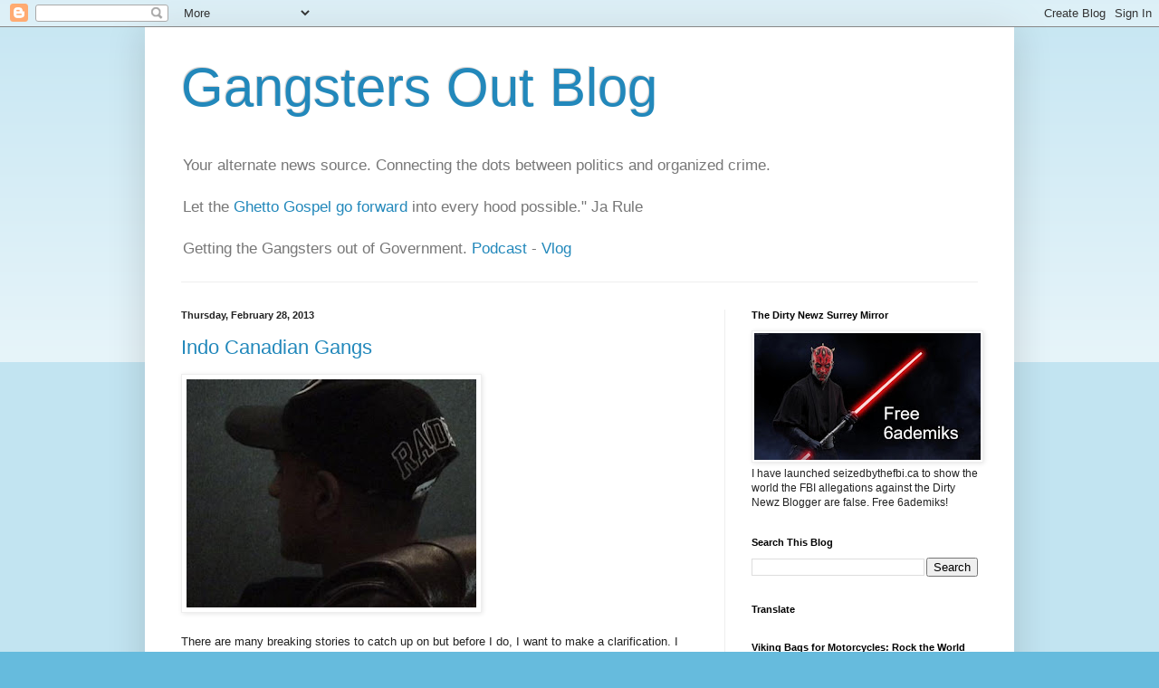

--- FILE ---
content_type: text/html; charset=UTF-8
request_url: https://gangstersout.blogspot.com/2013/02/
body_size: 68618
content:
<!DOCTYPE html>
<html class='v2' dir='ltr' lang='en'>
<head>
<link href='https://www.blogger.com/static/v1/widgets/335934321-css_bundle_v2.css' rel='stylesheet' type='text/css'/>
<meta content='width=1100' name='viewport'/>
<meta content='text/html; charset=UTF-8' http-equiv='Content-Type'/>
<meta content='blogger' name='generator'/>
<link href='https://gangstersout.blogspot.com/favicon.ico' rel='icon' type='image/x-icon'/>
<link href='https://gangstersout.blogspot.com/2013/02/' rel='canonical'/>
<link rel="alternate" type="application/atom+xml" title="Gangsters Out Blog - Atom" href="https://gangstersout.blogspot.com/feeds/posts/default" />
<link rel="alternate" type="application/rss+xml" title="Gangsters Out Blog - RSS" href="https://gangstersout.blogspot.com/feeds/posts/default?alt=rss" />
<link rel="service.post" type="application/atom+xml" title="Gangsters Out Blog - Atom" href="https://www.blogger.com/feeds/6576246045591350665/posts/default" />
<!--Can't find substitution for tag [blog.ieCssRetrofitLinks]-->
<meta content='https://gangstersout.blogspot.com/2013/02/' property='og:url'/>
<meta content='Gangsters Out Blog' property='og:title'/>
<meta content='' property='og:description'/>
<title>Gangsters Out Blog: February 2013</title>
<style id='page-skin-1' type='text/css'><!--
/*
-----------------------------------------------
Blogger Template Style
Name:     Simple
Designer: Blogger
URL:      www.blogger.com
----------------------------------------------- */
/* Content
----------------------------------------------- */
body {
font: normal normal 12px Arial, Tahoma, Helvetica, FreeSans, sans-serif;
color: #222222;
background: #66bbdd none repeat scroll top left;
padding: 0 40px 40px 40px;
}
html body .region-inner {
min-width: 0;
max-width: 100%;
width: auto;
}
h2 {
font-size: 22px;
}
a:link {
text-decoration:none;
color: #2288bb;
}
a:visited {
text-decoration:none;
color: #888888;
}
a:hover {
text-decoration:underline;
color: #33aaff;
}
.body-fauxcolumn-outer .fauxcolumn-inner {
background: transparent url(https://resources.blogblog.com/blogblog/data/1kt/simple/body_gradient_tile_light.png) repeat scroll top left;
_background-image: none;
}
.body-fauxcolumn-outer .cap-top {
position: absolute;
z-index: 1;
height: 400px;
width: 100%;
}
.body-fauxcolumn-outer .cap-top .cap-left {
width: 100%;
background: transparent url(https://resources.blogblog.com/blogblog/data/1kt/simple/gradients_light.png) repeat-x scroll top left;
_background-image: none;
}
.content-outer {
-moz-box-shadow: 0 0 40px rgba(0, 0, 0, .15);
-webkit-box-shadow: 0 0 5px rgba(0, 0, 0, .15);
-goog-ms-box-shadow: 0 0 10px #333333;
box-shadow: 0 0 40px rgba(0, 0, 0, .15);
margin-bottom: 1px;
}
.content-inner {
padding: 10px 10px;
}
.content-inner {
background-color: #ffffff;
}
/* Header
----------------------------------------------- */
.header-outer {
background: transparent none repeat-x scroll 0 -400px;
_background-image: none;
}
.Header h1 {
font: normal normal 60px Arial, Tahoma, Helvetica, FreeSans, sans-serif;
color: #2288bb;
text-shadow: -1px -1px 1px rgba(0, 0, 0, .2);
}
.Header h1 a {
color: #2288bb;
}
.Header .description {
font-size: 140%;
color: #777777;
}
.header-inner .Header .titlewrapper {
padding: 22px 30px;
}
.header-inner .Header .descriptionwrapper {
padding: 0 30px;
}
/* Tabs
----------------------------------------------- */
.tabs-inner .section:first-child {
border-top: 1px solid #eeeeee;
}
.tabs-inner .section:first-child ul {
margin-top: -1px;
border-top: 1px solid #eeeeee;
border-left: 0 solid #eeeeee;
border-right: 0 solid #eeeeee;
}
.tabs-inner .widget ul {
background: #f5f5f5 url(https://resources.blogblog.com/blogblog/data/1kt/simple/gradients_light.png) repeat-x scroll 0 -800px;
_background-image: none;
border-bottom: 1px solid #eeeeee;
margin-top: 0;
margin-left: -30px;
margin-right: -30px;
}
.tabs-inner .widget li a {
display: inline-block;
padding: .6em 1em;
font: normal normal 14px Arial, Tahoma, Helvetica, FreeSans, sans-serif;
color: #999999;
border-left: 1px solid #ffffff;
border-right: 1px solid #eeeeee;
}
.tabs-inner .widget li:first-child a {
border-left: none;
}
.tabs-inner .widget li.selected a, .tabs-inner .widget li a:hover {
color: #000000;
background-color: #eeeeee;
text-decoration: none;
}
/* Columns
----------------------------------------------- */
.main-outer {
border-top: 0 solid #eeeeee;
}
.fauxcolumn-left-outer .fauxcolumn-inner {
border-right: 1px solid #eeeeee;
}
.fauxcolumn-right-outer .fauxcolumn-inner {
border-left: 1px solid #eeeeee;
}
/* Headings
----------------------------------------------- */
div.widget > h2,
div.widget h2.title {
margin: 0 0 1em 0;
font: normal bold 11px Arial, Tahoma, Helvetica, FreeSans, sans-serif;
color: #000000;
}
/* Widgets
----------------------------------------------- */
.widget .zippy {
color: #999999;
text-shadow: 2px 2px 1px rgba(0, 0, 0, .1);
}
.widget .popular-posts ul {
list-style: none;
}
/* Posts
----------------------------------------------- */
h2.date-header {
font: normal bold 11px Arial, Tahoma, Helvetica, FreeSans, sans-serif;
}
.date-header span {
background-color: transparent;
color: #222222;
padding: inherit;
letter-spacing: inherit;
margin: inherit;
}
.main-inner {
padding-top: 30px;
padding-bottom: 30px;
}
.main-inner .column-center-inner {
padding: 0 15px;
}
.main-inner .column-center-inner .section {
margin: 0 15px;
}
.post {
margin: 0 0 25px 0;
}
h3.post-title, .comments h4 {
font: normal normal 22px Arial, Tahoma, Helvetica, FreeSans, sans-serif;
margin: .75em 0 0;
}
.post-body {
font-size: 110%;
line-height: 1.4;
position: relative;
}
.post-body img, .post-body .tr-caption-container, .Profile img, .Image img,
.BlogList .item-thumbnail img {
padding: 2px;
background: #ffffff;
border: 1px solid #eeeeee;
-moz-box-shadow: 1px 1px 5px rgba(0, 0, 0, .1);
-webkit-box-shadow: 1px 1px 5px rgba(0, 0, 0, .1);
box-shadow: 1px 1px 5px rgba(0, 0, 0, .1);
}
.post-body img, .post-body .tr-caption-container {
padding: 5px;
}
.post-body .tr-caption-container {
color: #222222;
}
.post-body .tr-caption-container img {
padding: 0;
background: transparent;
border: none;
-moz-box-shadow: 0 0 0 rgba(0, 0, 0, .1);
-webkit-box-shadow: 0 0 0 rgba(0, 0, 0, .1);
box-shadow: 0 0 0 rgba(0, 0, 0, .1);
}
.post-header {
margin: 0 0 1.5em;
line-height: 1.6;
font-size: 90%;
}
.post-footer {
margin: 20px -2px 0;
padding: 5px 10px;
color: #666666;
background-color: #f9f9f9;
border-bottom: 1px solid #eeeeee;
line-height: 1.6;
font-size: 90%;
}
#comments .comment-author {
padding-top: 1.5em;
border-top: 1px solid #eeeeee;
background-position: 0 1.5em;
}
#comments .comment-author:first-child {
padding-top: 0;
border-top: none;
}
.avatar-image-container {
margin: .2em 0 0;
}
#comments .avatar-image-container img {
border: 1px solid #eeeeee;
}
/* Comments
----------------------------------------------- */
.comments .comments-content .icon.blog-author {
background-repeat: no-repeat;
background-image: url([data-uri]);
}
.comments .comments-content .loadmore a {
border-top: 1px solid #999999;
border-bottom: 1px solid #999999;
}
.comments .comment-thread.inline-thread {
background-color: #f9f9f9;
}
.comments .continue {
border-top: 2px solid #999999;
}
/* Accents
---------------------------------------------- */
.section-columns td.columns-cell {
border-left: 1px solid #eeeeee;
}
.blog-pager {
background: transparent none no-repeat scroll top center;
}
.blog-pager-older-link, .home-link,
.blog-pager-newer-link {
background-color: #ffffff;
padding: 5px;
}
.footer-outer {
border-top: 0 dashed #bbbbbb;
}
/* Mobile
----------------------------------------------- */
body.mobile  {
background-size: auto;
}
.mobile .body-fauxcolumn-outer {
background: transparent none repeat scroll top left;
}
.mobile .body-fauxcolumn-outer .cap-top {
background-size: 100% auto;
}
.mobile .content-outer {
-webkit-box-shadow: 0 0 3px rgba(0, 0, 0, .15);
box-shadow: 0 0 3px rgba(0, 0, 0, .15);
}
.mobile .tabs-inner .widget ul {
margin-left: 0;
margin-right: 0;
}
.mobile .post {
margin: 0;
}
.mobile .main-inner .column-center-inner .section {
margin: 0;
}
.mobile .date-header span {
padding: 0.1em 10px;
margin: 0 -10px;
}
.mobile h3.post-title {
margin: 0;
}
.mobile .blog-pager {
background: transparent none no-repeat scroll top center;
}
.mobile .footer-outer {
border-top: none;
}
.mobile .main-inner, .mobile .footer-inner {
background-color: #ffffff;
}
.mobile-index-contents {
color: #222222;
}
.mobile-link-button {
background-color: #2288bb;
}
.mobile-link-button a:link, .mobile-link-button a:visited {
color: #ffffff;
}
.mobile .tabs-inner .section:first-child {
border-top: none;
}
.mobile .tabs-inner .PageList .widget-content {
background-color: #eeeeee;
color: #000000;
border-top: 1px solid #eeeeee;
border-bottom: 1px solid #eeeeee;
}
.mobile .tabs-inner .PageList .widget-content .pagelist-arrow {
border-left: 1px solid #eeeeee;
}

--></style>
<style id='template-skin-1' type='text/css'><!--
body {
min-width: 960px;
}
.content-outer, .content-fauxcolumn-outer, .region-inner {
min-width: 960px;
max-width: 960px;
_width: 960px;
}
.main-inner .columns {
padding-left: 0;
padding-right: 310px;
}
.main-inner .fauxcolumn-center-outer {
left: 0;
right: 310px;
/* IE6 does not respect left and right together */
_width: expression(this.parentNode.offsetWidth -
parseInt("0") -
parseInt("310px") + 'px');
}
.main-inner .fauxcolumn-left-outer {
width: 0;
}
.main-inner .fauxcolumn-right-outer {
width: 310px;
}
.main-inner .column-left-outer {
width: 0;
right: 100%;
margin-left: -0;
}
.main-inner .column-right-outer {
width: 310px;
margin-right: -310px;
}
#layout {
min-width: 0;
}
#layout .content-outer {
min-width: 0;
width: 800px;
}
#layout .region-inner {
min-width: 0;
width: auto;
}
body#layout div.add_widget {
padding: 8px;
}
body#layout div.add_widget a {
margin-left: 32px;
}
--></style>
<link href='https://www.blogger.com/dyn-css/authorization.css?targetBlogID=6576246045591350665&amp;zx=86d30b8c-56d4-4a6f-8296-611ac05d87d1' media='none' onload='if(media!=&#39;all&#39;)media=&#39;all&#39;' rel='stylesheet'/><noscript><link href='https://www.blogger.com/dyn-css/authorization.css?targetBlogID=6576246045591350665&amp;zx=86d30b8c-56d4-4a6f-8296-611ac05d87d1' rel='stylesheet'/></noscript>
<meta name='google-adsense-platform-account' content='ca-host-pub-1556223355139109'/>
<meta name='google-adsense-platform-domain' content='blogspot.com'/>

<!-- data-ad-client=ca-pub-4913236965830305 -->

</head>
<body class='loading variant-pale'>
<div class='navbar section' id='navbar' name='Navbar'><div class='widget Navbar' data-version='1' id='Navbar1'><script type="text/javascript">
    function setAttributeOnload(object, attribute, val) {
      if(window.addEventListener) {
        window.addEventListener('load',
          function(){ object[attribute] = val; }, false);
      } else {
        window.attachEvent('onload', function(){ object[attribute] = val; });
      }
    }
  </script>
<div id="navbar-iframe-container"></div>
<script type="text/javascript" src="https://apis.google.com/js/platform.js"></script>
<script type="text/javascript">
      gapi.load("gapi.iframes:gapi.iframes.style.bubble", function() {
        if (gapi.iframes && gapi.iframes.getContext) {
          gapi.iframes.getContext().openChild({
              url: 'https://www.blogger.com/navbar/6576246045591350665?origin\x3dhttps://gangstersout.blogspot.com',
              where: document.getElementById("navbar-iframe-container"),
              id: "navbar-iframe"
          });
        }
      });
    </script><script type="text/javascript">
(function() {
var script = document.createElement('script');
script.type = 'text/javascript';
script.src = '//pagead2.googlesyndication.com/pagead/js/google_top_exp.js';
var head = document.getElementsByTagName('head')[0];
if (head) {
head.appendChild(script);
}})();
</script>
</div></div>
<div class='body-fauxcolumns'>
<div class='fauxcolumn-outer body-fauxcolumn-outer'>
<div class='cap-top'>
<div class='cap-left'></div>
<div class='cap-right'></div>
</div>
<div class='fauxborder-left'>
<div class='fauxborder-right'></div>
<div class='fauxcolumn-inner'>
</div>
</div>
<div class='cap-bottom'>
<div class='cap-left'></div>
<div class='cap-right'></div>
</div>
</div>
</div>
<div class='content'>
<div class='content-fauxcolumns'>
<div class='fauxcolumn-outer content-fauxcolumn-outer'>
<div class='cap-top'>
<div class='cap-left'></div>
<div class='cap-right'></div>
</div>
<div class='fauxborder-left'>
<div class='fauxborder-right'></div>
<div class='fauxcolumn-inner'>
</div>
</div>
<div class='cap-bottom'>
<div class='cap-left'></div>
<div class='cap-right'></div>
</div>
</div>
</div>
<div class='content-outer'>
<div class='content-cap-top cap-top'>
<div class='cap-left'></div>
<div class='cap-right'></div>
</div>
<div class='fauxborder-left content-fauxborder-left'>
<div class='fauxborder-right content-fauxborder-right'></div>
<div class='content-inner'>
<header>
<div class='header-outer'>
<div class='header-cap-top cap-top'>
<div class='cap-left'></div>
<div class='cap-right'></div>
</div>
<div class='fauxborder-left header-fauxborder-left'>
<div class='fauxborder-right header-fauxborder-right'></div>
<div class='region-inner header-inner'>
<div class='header section' id='header' name='Header'><div class='widget Header' data-version='1' id='Header1'>
<div id='header-inner'>
<div class='titlewrapper'>
<h1 class='title'>
<a href='https://gangstersout.blogspot.com/'>
Gangsters Out Blog
</a>
</h1>
</div>
<div class='descriptionwrapper'>
<p class='description'><span>Your alternate news source. Connecting the dots between politics and organized crime. <br><br> Let the <a href="https://www.youtube.com/watch?v=Do5MMmEygsY">Ghetto Gospel go forward</a> into every hood possible."  Ja Rule <br><br>Getting the Gangsters out of Government. <a href="https://podcasters.spotify.com/pod/show/gangstersout">Podcast</a> - <a href="https://www.ganjingworld.com/channel/1fq8onomf9r5aoaOidGr60ExT1lu0c?tab=videos">Vlog</a></span></p>
</div>
</div>
</div></div>
</div>
</div>
<div class='header-cap-bottom cap-bottom'>
<div class='cap-left'></div>
<div class='cap-right'></div>
</div>
</div>
</header>
<div class='tabs-outer'>
<div class='tabs-cap-top cap-top'>
<div class='cap-left'></div>
<div class='cap-right'></div>
</div>
<div class='fauxborder-left tabs-fauxborder-left'>
<div class='fauxborder-right tabs-fauxborder-right'></div>
<div class='region-inner tabs-inner'>
<div class='tabs no-items section' id='crosscol' name='Cross-Column'></div>
<div class='tabs no-items section' id='crosscol-overflow' name='Cross-Column 2'></div>
</div>
</div>
<div class='tabs-cap-bottom cap-bottom'>
<div class='cap-left'></div>
<div class='cap-right'></div>
</div>
</div>
<div class='main-outer'>
<div class='main-cap-top cap-top'>
<div class='cap-left'></div>
<div class='cap-right'></div>
</div>
<div class='fauxborder-left main-fauxborder-left'>
<div class='fauxborder-right main-fauxborder-right'></div>
<div class='region-inner main-inner'>
<div class='columns fauxcolumns'>
<div class='fauxcolumn-outer fauxcolumn-center-outer'>
<div class='cap-top'>
<div class='cap-left'></div>
<div class='cap-right'></div>
</div>
<div class='fauxborder-left'>
<div class='fauxborder-right'></div>
<div class='fauxcolumn-inner'>
</div>
</div>
<div class='cap-bottom'>
<div class='cap-left'></div>
<div class='cap-right'></div>
</div>
</div>
<div class='fauxcolumn-outer fauxcolumn-left-outer'>
<div class='cap-top'>
<div class='cap-left'></div>
<div class='cap-right'></div>
</div>
<div class='fauxborder-left'>
<div class='fauxborder-right'></div>
<div class='fauxcolumn-inner'>
</div>
</div>
<div class='cap-bottom'>
<div class='cap-left'></div>
<div class='cap-right'></div>
</div>
</div>
<div class='fauxcolumn-outer fauxcolumn-right-outer'>
<div class='cap-top'>
<div class='cap-left'></div>
<div class='cap-right'></div>
</div>
<div class='fauxborder-left'>
<div class='fauxborder-right'></div>
<div class='fauxcolumn-inner'>
</div>
</div>
<div class='cap-bottom'>
<div class='cap-left'></div>
<div class='cap-right'></div>
</div>
</div>
<!-- corrects IE6 width calculation -->
<div class='columns-inner'>
<div class='column-center-outer'>
<div class='column-center-inner'>
<div class='main section' id='main' name='Main'><div class='widget Blog' data-version='1' id='Blog1'>
<div class='blog-posts hfeed'>

          <div class="date-outer">
        
<h2 class='date-header'><span>Thursday, February 28, 2013</span></h2>

          <div class="date-posts">
        
<div class='post-outer'>
<div class='post hentry uncustomized-post-template' itemprop='blogPost' itemscope='itemscope' itemtype='http://schema.org/BlogPosting'>
<meta content='https://blogger.googleusercontent.com/img/b/R29vZ2xl/AVvXsEgGe9DctI0ZB2i0TeEPm8tZXXGQ6wygPo2fEirzSySf8hYgCfpCOeOS2l-1mwasjY4XSAJc-2ZtrNX0SEYpHIhztsieQMJdLAKH3N5EOPs4TYCtAVZyASWm1D_QUOSGdPtIJnT5l5UfZM4/s320/gurmit-dhak.jpg' itemprop='image_url'/>
<meta content='6576246045591350665' itemprop='blogId'/>
<meta content='8229922217535452962' itemprop='postId'/>
<a name='8229922217535452962'></a>
<h3 class='post-title entry-title' itemprop='name'>
<a href='https://gangstersout.blogspot.com/2013/02/indo-canadian-gangs.html'>Indo Canadian Gangs</a>
</h3>
<div class='post-header'>
<div class='post-header-line-1'></div>
</div>
<div class='post-body entry-content' id='post-body-8229922217535452962' itemprop='description articleBody'>
<a href="https://blogger.googleusercontent.com/img/b/R29vZ2xl/AVvXsEgGe9DctI0ZB2i0TeEPm8tZXXGQ6wygPo2fEirzSySf8hYgCfpCOeOS2l-1mwasjY4XSAJc-2ZtrNX0SEYpHIhztsieQMJdLAKH3N5EOPs4TYCtAVZyASWm1D_QUOSGdPtIJnT5l5UfZM4/s1600/gurmit-dhak.jpg" imageanchor="1"><img border="0" src="https://blogger.googleusercontent.com/img/b/R29vZ2xl/AVvXsEgGe9DctI0ZB2i0TeEPm8tZXXGQ6wygPo2fEirzSySf8hYgCfpCOeOS2l-1mwasjY4XSAJc-2ZtrNX0SEYpHIhztsieQMJdLAKH3N5EOPs4TYCtAVZyASWm1D_QUOSGdPtIJnT5l5UfZM4/s320/gurmit-dhak.jpg" /></a>
<br /><br />
There are many breaking stories to catch up on but before I do, I want to make a clarification. I have never claimed to know anything about Indo Canadian gangs. Clearly that is Kim Bolan&#8217;s specialty. She covered Air India, she covered Bindy and Peter Adiwal. She was the first to break the news about the Dhurry Dhak group.
<br /><br />
When I started my web site and blog I made it clear that I was not going after the Indo Canadian gangs. The reason was two fold. First, even though I live in Surrey, the Indo Canadian gangs don&#8217;t affect me. They don&#8217;t harass me and I&#8217;m not affected by the drugs they sell. Selling drugs in clubs is different than selling crack on the street. Not to say that Indo Canadian gangs don&#8217;t sell crack. I&#8217;m just saying it doesn&#8217;t affect me like the Hells Angels drug trade does. It&#8217;s impossible to walk through certain parts of Surrey or East Vancouver and not have the crack problem in your face so to speak. That disturbs me and it disrupts public safety.
<br /><br />
The other reason is that I don&#8217;t see the Indo Canadian gangs as such a colossal threat as the Hells Angels are. Not any more. First the Hells Angels took over the exotic dancer industry in BC. Now they&#8217;re taking over the drug trade in BC and their violent monopoly of that drug trade affects all of us. Killing people for drug debts and murdering anyone else who sells drugs outside their umbrella. 
<br /><br />
The one thing I do know about Indo Canadian gangs is that the Independent Soldiers used to be an Indo Canadian gang. They used to be independent of the Hells Angels. Not any more. After the Loft Six shooting, all the independent leaders of the IS were killed off and the new IS became a Hells Angels puppet club. Case in point. Randy Naicker&#8217;s idol worship of Larry Amero. That got him killed.
<br /><br />
The thing that really upsets me is to see the huge amount of resources that goes into finding Jonathon Bacon&#8217;s killer when Jonathon and his brothers were involved with the Surrey six and a huge number of subsequent murders. I&#8217;d rather see those resources directed towards finding Lindsey Buziak or Janice Shore&#8217;s murderer. I find the fact that the Bacon brothers and their associates get round the clock police protection outrageous and offensive.
<br /><br />
The thing that really upsets me is the huge amount of resources spent on some police informants, some of which are drug infested repeat offenders while we sit back and watch drug dealers sell crack in the open at Main and Hastings and around the Front Room in Surrey at Gateway. Allowing these dead zones aids and abets the Hells Angels&#8217; profit and their violence. All the crack that is sold around Gateway and the Front Room in Surrey is controlled by the Hells Angels. We are shooting ourselves in the foot by allowing those drug dealers to operate in public. Enforcement is one of the four pillars and is the New York model that everyone talks about.
<br /><br />
<b>With regards to the Kelowna shooting I will submit the most popular theory that is going around. The official version so to speak. Gurmit Dhak was a drug dealer who was gunned down in Metrotown October 2010. Some say his group was called Billy&#8217;s Crew at the time and they worked for the UN. &#8220;Someone&#8221; <a href="http://blogs.vancouversun.com/2010/10/18/police-hunt-for-killers-of-gangster-gurmit-singh-dhak/">killed Gurmit Dhak</a> to take over his drug trade. People suspect it was James Riach and the Bacon Brothers under the direction of the Hells Angels. 
<br /><br />
When Gurmit was killed, his brother <a href="http://www.theprovince.com/news/Gang+leader+Sukh+Dhak+laid+rest+amid+strong+police+presence/7673843/story.html">Sukh wanted revenge</a> and wanted to keep control of his brother&#8217;s drug trade. It was a known fact that Sukh was in Kelowna for court the Friday before the Kelowna shooting. That is why the Hells Angels blamed the Dhak group right away and continued the extermination they had already started to gain control of their drug trade.</b> Since the UN have been dismantled, there&#8217;s nothing wrong with referring to them as the Dhak group. However, they started of working for and with the UN. 
<br /><br />
Yes I was given another name along time ago and I did not publish it at the time because I am more concerned about innocent victims or good people like Geoff Meisner and Britney Irving getting set up and betrayed. I now have a last name and since it ties in with this group it has credibility in my eyes. I will not post it because of the liability concerns I have already expressed. I don&#8217;t want to be responsible for someone else&#8217;s murder.
<br /><br />
I still think Khun Khun is an idiot. There&#8217;s no sense in flogging a dead horse and repeating that over and over again. If he was involved and if he did shoot Larry Amero that in no way erases his past and makes him a somebody. There is nothing to be admired about murder. Especially when it involves ambushing and shooting an unarmed target. As we have said before, any 12 year old can pull a trigger and none of us are bullet proof.
<br /><br />
<a href="http://blogs.vancouversun.com/2011/10/20/security-expected-to-be-tight-at-vancouver-law-courts/">Sukh was butt ugly</a> but Gurm, he seemed to have a conscience and <a href="http://blogs.vancouversun.com/2012/06/07/gurmit-dhak-warned-kids-to-stay-away-from-gangs-in-candid-interview/">did express his regret on video</a> prior to his execution. He said the gang life is no life and for him it was too late. Yet for all of us it is not. That&#8217;s the point. At a gang seminar in Surrey Kim Bolan said she met a young kid who had put a picture of gang member up in his locker after the gang member became a paraplegic is a shooting and was actually admiring him as a role model. Clearly that kid needs some professional help. Yet it shows the dilemma of discussing gangs. The whole point is to discourage youth from going down that road not to glorify murderers and criminal who betray each other for money.
<br /><br />
There was another seminar and a movie encouraging young kids to stay out of gangs in Surrey not long ago. I saw <a href="http://gangstersout.blogspot.ca/2012/08/pseudo-blood-of-our-own.html">the movie which was played at Guildford</a> for the seminar. It was graphic and well done. The greed and the ruthless betray was disturbing. I walked away from that movie with the felling that I don&#8217;t want to be a murderer. Murder isn&#8217;t good or glorious. Murdering someone does not make a nobody somebody. It just makes them a murderer. Something they will always have to live with. In this life and in the next. 
<br /><br />
The purpose of my web site and blog is not to glorify gangs. It&#8217;s to show people how this lie is driven by greed and betrayal and has nothing to do with living the dream At all. There&#8217;s a lot more to discuss but my main point here is that there is nothing noble about murder. The plastic world of Steroids and Silicone is what everyone else is laughing at. It isn&#8217;t real and it&#8217;s a very shallow existence. Life has so much more to offer.
<br /><br />
~~
<br /><br />
<b>Evidently,</b> <a href="http://www.theglobeandmail.com/news/british-columbia/the-tipster-the-police-and-the-unpaid-reward/article9241877/"><b>Tom Gisby was also implicated in the Kelowna shooting</b></a> <b>before he was shot dead in Mexico.</b> <a href="http://news.nationalpost.com/2012/04/30/thomas-gisby-b-c-gangster-gunned-down-in-mexico-feared-revenge-after-bacon-shooting/"><b>Kib Bolan called it back in April of 2012</b></a>.
<div style='clear: both;'></div>
</div>
<div class='post-footer'>
<div class='post-footer-line post-footer-line-1'>
<span class='post-author vcard'>
Posted by
<span class='fn' itemprop='author' itemscope='itemscope' itemtype='http://schema.org/Person'>
<meta content='https://www.blogger.com/profile/06736981069304416233' itemprop='url'/>
<a class='g-profile' href='https://www.blogger.com/profile/06736981069304416233' rel='author' title='author profile'>
<span itemprop='name'>Dennis Watson</span>
</a>
</span>
</span>
<span class='post-timestamp'>
at
<meta content='https://gangstersout.blogspot.com/2013/02/indo-canadian-gangs.html' itemprop='url'/>
<a class='timestamp-link' href='https://gangstersout.blogspot.com/2013/02/indo-canadian-gangs.html' rel='bookmark' title='permanent link'><abbr class='published' itemprop='datePublished' title='2013-02-28T17:52:00-08:00'>5:52&#8239;PM</abbr></a>
</span>
<span class='post-comment-link'>
<a class='comment-link' href='https://gangstersout.blogspot.com/2013/02/indo-canadian-gangs.html#comment-form' onclick=''>
No comments:
  </a>
</span>
<span class='post-icons'>
<span class='item-action'>
<a href='https://www.blogger.com/email-post/6576246045591350665/8229922217535452962' title='Email Post'>
<img alt='' class='icon-action' height='13' src='https://resources.blogblog.com/img/icon18_email.gif' width='18'/>
</a>
</span>
</span>
<div class='post-share-buttons goog-inline-block'>
<a class='goog-inline-block share-button sb-email' href='https://www.blogger.com/share-post.g?blogID=6576246045591350665&postID=8229922217535452962&target=email' target='_blank' title='Email This'><span class='share-button-link-text'>Email This</span></a><a class='goog-inline-block share-button sb-blog' href='https://www.blogger.com/share-post.g?blogID=6576246045591350665&postID=8229922217535452962&target=blog' onclick='window.open(this.href, "_blank", "height=270,width=475"); return false;' target='_blank' title='BlogThis!'><span class='share-button-link-text'>BlogThis!</span></a><a class='goog-inline-block share-button sb-twitter' href='https://www.blogger.com/share-post.g?blogID=6576246045591350665&postID=8229922217535452962&target=twitter' target='_blank' title='Share to X'><span class='share-button-link-text'>Share to X</span></a><a class='goog-inline-block share-button sb-facebook' href='https://www.blogger.com/share-post.g?blogID=6576246045591350665&postID=8229922217535452962&target=facebook' onclick='window.open(this.href, "_blank", "height=430,width=640"); return false;' target='_blank' title='Share to Facebook'><span class='share-button-link-text'>Share to Facebook</span></a><a class='goog-inline-block share-button sb-pinterest' href='https://www.blogger.com/share-post.g?blogID=6576246045591350665&postID=8229922217535452962&target=pinterest' target='_blank' title='Share to Pinterest'><span class='share-button-link-text'>Share to Pinterest</span></a>
</div>
</div>
<div class='post-footer-line post-footer-line-2'>
<span class='post-labels'>
</span>
</div>
<div class='post-footer-line post-footer-line-3'>
<span class='post-location'>
</span>
</div>
</div>
</div>
</div>

          </div></div>
        

          <div class="date-outer">
        
<h2 class='date-header'><span>Wednesday, February 27, 2013</span></h2>

          <div class="date-posts">
        
<div class='post-outer'>
<div class='post hentry uncustomized-post-template' itemprop='blogPost' itemscope='itemscope' itemtype='http://schema.org/BlogPosting'>
<meta content='https://blogger.googleusercontent.com/img/b/R29vZ2xl/AVvXsEithyphenhyphendjn3bVGO75SZv1yBOUYUs7JSo6d71tpBcGoqJpvmiWS0krhntVS2ikiAh2Fu-qIGvd5STXIMTp8gFdTf68-UcpJ6ABEtEgHbXmOxWGBLFucn-n-Wes61cY2hI9U6pRdsxVjCKb2n8/s320/Type+054A+Jiangkai-II+class+frigate.jpg' itemprop='image_url'/>
<meta content='6576246045591350665' itemprop='blogId'/>
<meta content='5482975875152713921' itemprop='postId'/>
<a name='5482975875152713921'></a>
<h3 class='post-title entry-title' itemprop='name'>
<a href='https://gangstersout.blogspot.com/2013/02/canada-helps-pay-for-chinas-military.html'>Canada helps pay for China's Military Expansion</a>
</h3>
<div class='post-header'>
<div class='post-header-line-1'></div>
</div>
<div class='post-body entry-content' id='post-body-5482975875152713921' itemprop='description articleBody'>
<a href="https://blogger.googleusercontent.com/img/b/R29vZ2xl/AVvXsEithyphenhyphendjn3bVGO75SZv1yBOUYUs7JSo6d71tpBcGoqJpvmiWS0krhntVS2ikiAh2Fu-qIGvd5STXIMTp8gFdTf68-UcpJ6ABEtEgHbXmOxWGBLFucn-n-Wes61cY2hI9U6pRdsxVjCKb2n8/s1600/Type+054A+Jiangkai-II+class+frigate.jpg" imageanchor="1"><img border="0" src="https://blogger.googleusercontent.com/img/b/R29vZ2xl/AVvXsEithyphenhyphendjn3bVGO75SZv1yBOUYUs7JSo6d71tpBcGoqJpvmiWS0krhntVS2ikiAh2Fu-qIGvd5STXIMTp8gFdTf68-UcpJ6ABEtEgHbXmOxWGBLFucn-n-Wes61cY2hI9U6pRdsxVjCKb2n8/s320/Type+054A+Jiangkai-II+class+frigate.jpg" /></a>
<br /><br />
Speaking of <a href="http://gangstersout.blogspot.ca/2013/02/greed-and-gluttony.html">getting shafted at the gas pump</a> by the Oil company&#8217;s monopoly, it looks like as we are getting shafted at the pump, now that money doesn&#8217;t just fill a greedy corporate pig&#8217;s wallet. Now it&#8217;s funding China&#8217;s military expansion since <a href="http://gangstersout.blogspot.ca/2012/12/harper-gives-communist-china-canadas.html">Stephen Harper sold Canada&#8217;s oil rights</a> to <a href="http://gangstersout.blogspot.ca/2012/10/chinas-take-over-of-canadian-oil-rights.html">Communist China</a>.
<br /><br />
<a href="http://www.theprovince.com/news/stealth+warship+launched+China/8021798/story.html">China has launched the first ship</a> in a new class of stealth missile frigates, state media reported Tuesday, amid ongoing tensions with neighbouring countries over Beijing's maritime claims. The People's Liberation Army Navy is building 20 Type 056 Jiangdao class frigates to replace older models and bolster its ability to conduct patrols and escort ships and submarines in waters it claims in the South China and East China seas.
<br /><br />
So just remember next time you fill up with gas at outrageous prices, those profits are going to help <a href="http://chinesemilitaryreview.blogspot.ca/2012/09/chinese-type-054a-jiangkai-ii-class.html">fund a Communist dictatorships military expansion</a> thanks to <a href="http://gangstersout.blogspot.ca/2012/10/chinas-take-over-of-canadian-oil-rights.html">Stephen Harper</a>. If that <a href="http://gangstersout.blogspot.ca/2012/12/harper-gives-communist-china-canadas.html">isn&#8217;t treason</a>, I don&#8217;t know what is. If Canada Nationalized their oil at least those profits would go towards building schools and hospitals instead of military weapons for a Communist dictatorship.
<div style='clear: both;'></div>
</div>
<div class='post-footer'>
<div class='post-footer-line post-footer-line-1'>
<span class='post-author vcard'>
Posted by
<span class='fn' itemprop='author' itemscope='itemscope' itemtype='http://schema.org/Person'>
<meta content='https://www.blogger.com/profile/06736981069304416233' itemprop='url'/>
<a class='g-profile' href='https://www.blogger.com/profile/06736981069304416233' rel='author' title='author profile'>
<span itemprop='name'>Dennis Watson</span>
</a>
</span>
</span>
<span class='post-timestamp'>
at
<meta content='https://gangstersout.blogspot.com/2013/02/canada-helps-pay-for-chinas-military.html' itemprop='url'/>
<a class='timestamp-link' href='https://gangstersout.blogspot.com/2013/02/canada-helps-pay-for-chinas-military.html' rel='bookmark' title='permanent link'><abbr class='published' itemprop='datePublished' title='2013-02-27T17:46:00-08:00'>5:46&#8239;PM</abbr></a>
</span>
<span class='post-comment-link'>
<a class='comment-link' href='https://gangstersout.blogspot.com/2013/02/canada-helps-pay-for-chinas-military.html#comment-form' onclick=''>
3 comments:
  </a>
</span>
<span class='post-icons'>
<span class='item-action'>
<a href='https://www.blogger.com/email-post/6576246045591350665/5482975875152713921' title='Email Post'>
<img alt='' class='icon-action' height='13' src='https://resources.blogblog.com/img/icon18_email.gif' width='18'/>
</a>
</span>
</span>
<div class='post-share-buttons goog-inline-block'>
<a class='goog-inline-block share-button sb-email' href='https://www.blogger.com/share-post.g?blogID=6576246045591350665&postID=5482975875152713921&target=email' target='_blank' title='Email This'><span class='share-button-link-text'>Email This</span></a><a class='goog-inline-block share-button sb-blog' href='https://www.blogger.com/share-post.g?blogID=6576246045591350665&postID=5482975875152713921&target=blog' onclick='window.open(this.href, "_blank", "height=270,width=475"); return false;' target='_blank' title='BlogThis!'><span class='share-button-link-text'>BlogThis!</span></a><a class='goog-inline-block share-button sb-twitter' href='https://www.blogger.com/share-post.g?blogID=6576246045591350665&postID=5482975875152713921&target=twitter' target='_blank' title='Share to X'><span class='share-button-link-text'>Share to X</span></a><a class='goog-inline-block share-button sb-facebook' href='https://www.blogger.com/share-post.g?blogID=6576246045591350665&postID=5482975875152713921&target=facebook' onclick='window.open(this.href, "_blank", "height=430,width=640"); return false;' target='_blank' title='Share to Facebook'><span class='share-button-link-text'>Share to Facebook</span></a><a class='goog-inline-block share-button sb-pinterest' href='https://www.blogger.com/share-post.g?blogID=6576246045591350665&postID=5482975875152713921&target=pinterest' target='_blank' title='Share to Pinterest'><span class='share-button-link-text'>Share to Pinterest</span></a>
</div>
</div>
<div class='post-footer-line post-footer-line-2'>
<span class='post-labels'>
</span>
</div>
<div class='post-footer-line post-footer-line-3'>
<span class='post-location'>
</span>
</div>
</div>
</div>
</div>

          </div></div>
        

          <div class="date-outer">
        
<h2 class='date-header'><span>Tuesday, February 26, 2013</span></h2>

          <div class="date-posts">
        
<div class='post-outer'>
<div class='post hentry uncustomized-post-template' itemprop='blogPost' itemscope='itemscope' itemtype='http://schema.org/BlogPosting'>
<meta content='https://blogger.googleusercontent.com/img/b/R29vZ2xl/AVvXsEghvFqMBYVxGYehvOb19dO1iAgqFYGrV8csu1wO1be2pTieVag76Eqf6QZ2DZU0DM7-XMHuPXO45PB5MG8_Vp5qSysF0vUc7c9aUfPz_js3pt5rRukRMg4LQlqF8TYei1u5IaOUB5Tl7L8/s320/larry2.jpg' itemprop='image_url'/>
<meta content='6576246045591350665' itemprop='blogId'/>
<meta content='3975289289880617122' itemprop='postId'/>
<a name='3975289289880617122'></a>
<h3 class='post-title entry-title' itemprop='name'>
<a href='https://gangstersout.blogspot.com/2013/02/ramifications-of-bacon-amero-shooting.html'>Ramifications of the Bacon Amero shooting and arrest</a>
</h3>
<div class='post-header'>
<div class='post-header-line-1'></div>
</div>
<div class='post-body entry-content' id='post-body-3975289289880617122' itemprop='description articleBody'>
<a href="https://blogger.googleusercontent.com/img/b/R29vZ2xl/AVvXsEghvFqMBYVxGYehvOb19dO1iAgqFYGrV8csu1wO1be2pTieVag76Eqf6QZ2DZU0DM7-XMHuPXO45PB5MG8_Vp5qSysF0vUc7c9aUfPz_js3pt5rRukRMg4LQlqF8TYei1u5IaOUB5Tl7L8/s1600/larry2.jpg" imageanchor="1"><img border="0" src="https://blogger.googleusercontent.com/img/b/R29vZ2xl/AVvXsEghvFqMBYVxGYehvOb19dO1iAgqFYGrV8csu1wO1be2pTieVag76Eqf6QZ2DZU0DM7-XMHuPXO45PB5MG8_Vp5qSysF0vUc7c9aUfPz_js3pt5rRukRMg4LQlqF8TYei1u5IaOUB5Tl7L8/s320/larry2.jpg" /></a>
<br /><br />
There&#8217;s lots of news continuing to break but I want to pause and focus in on my primary beef. <a href="http://gangstersout.blogspot.ca/2013/02/charges-in-larry-amero-shooting.html">In my previous post I have expressed my doub</a>t and contempt about Klutz Klutz being involved in the Kelowna shooting that killed Jonathon Bacon and wounded his low life pal Larry Amero while <a href="http://gangstersout.blogspot.ca/2011/08/person-of-interest.html">James Riach escaped uninjured</a>.
<br /><br />
You may be right. I might be crazy. The police wouldn&#8217;t have charged Klin Klon unless they had some kind of evidence other than his ridiculous confession. The guy is a two bit thief and an idiot. Which makes you wonder, what if he was involved? If an absolute idiot can pick up a gun and shoot Larry Amero, then what can a guy with half a brain do? An awful lot more.
<br /><br />
IF and I say IF because I&#8217;m not going to concede defeat on this issue until I see some hard core evidence in court, IF Khun Khun really was involved in the shooting of Larry Amero, ya gotta think how embarrassing that must be for the Hells Angels. It would also obviously establish that the Hells Angels didn&#8217;t do the hit on Larry Amero like some have speculated. If Khun and the others did it, then the Hells Angels didn&#8217;t. Pretty simple math.
<br /><br />
The fact that Larry Amero was <a href="http://gangstersout.blogspot.ca/2012/11/more-details-in-larry-ameros-montreal.html">dealing drugs for the Hells Angels in Montreal</a> after the shooting and is now part of the <a href="http://gangstersout.blogspot.ca/2013/02/surrey-girls.html">new Surrey girl chapter of the Hells Angels</a>, makes it pretty clear he was acting on club business when he was supporting the much hated Jonathon Bacon. 
<br /><br />
Again I want to stress that this was not a new association. James Riach was with the Independent Soldiers when he met with the Bacon Brothers in the Castle Fun Park meeting in Kevlar before the Surrey Six Murder. James Riach, Randy Naicker and the Independent Soldiers supported the Bacon Brothers back then. Before, during and after the Surrey Six. That means all those tit for tat shootings in the 2009 gang war was not between the Bacon brothers and the Independent Soldiers. It was mostly between the Bacon brothers and the UN. 
<br /><br />
We also know that Larry Amero was friends with Jonathon Bacon before during and after the Surrey Six murder. We just didn&#8217;t have any pictures of the two together. We could prove that Bacon brother friends were friends with Larry Amero&#8217;s friends at the time. So my point is, Larry Amero and the Hells Angels support of the Bacon brothers was before during and after the surrey six murder as well. At the Kelowna shooting Larry had finally come out of the closet with his support of the Bacons who <a href="http://gangstersout.blogspot.ca/2010/06/hells-angels-red-scorpion-caught-with.html">took over the Red Scorpions for the Hells Angels</a>.
<br /><br />
Spike&#8217;s niece getting paralyzed in the shooting was a genuine tragedy. 

<br /><br />
Although the Hells Angels weren&#8217;t mentioned much in the 2009 Vancouver gang war, we know now they were the driving force behind it. Now it&#8217;s obvious who is exterminating the Dhurry Dhak group. If a drug dealing rival of the Hells Angels keeps getting shot, who do you think are the prime suspects in their murder? Although people are still getting shot, at least now we know the real cause and the people who are ultimately responsible. 
<br /><br />
I&#8217;ve said it before and I&#8217;ll say it again, helping the Hells Angels get a monopoly on the drug trade by arresting all their rivals is irresponsible. Just remember Janice Shore and the torture chambers in the basements of the Hells Angels crack shacks in Prince George. Just remember what the Whiteboy Posse did to Bob Roth for the Hells Angels in Edmonton. Then tell me it&#8217;s in the public&#8217;s best interest to let the Hells Angels deal drugs and just arrest their competitors. I passionately disagree. <a href="http://gangstersout.blogspot.ca/2013/02/ricky-ciarniello-and-devils-butler.html">Just ask the Devil&#8217;s Butler</a>.
<div style='clear: both;'></div>
</div>
<div class='post-footer'>
<div class='post-footer-line post-footer-line-1'>
<span class='post-author vcard'>
Posted by
<span class='fn' itemprop='author' itemscope='itemscope' itemtype='http://schema.org/Person'>
<meta content='https://www.blogger.com/profile/06736981069304416233' itemprop='url'/>
<a class='g-profile' href='https://www.blogger.com/profile/06736981069304416233' rel='author' title='author profile'>
<span itemprop='name'>Dennis Watson</span>
</a>
</span>
</span>
<span class='post-timestamp'>
at
<meta content='https://gangstersout.blogspot.com/2013/02/ramifications-of-bacon-amero-shooting.html' itemprop='url'/>
<a class='timestamp-link' href='https://gangstersout.blogspot.com/2013/02/ramifications-of-bacon-amero-shooting.html' rel='bookmark' title='permanent link'><abbr class='published' itemprop='datePublished' title='2013-02-26T20:24:00-08:00'>8:24&#8239;PM</abbr></a>
</span>
<span class='post-comment-link'>
<a class='comment-link' href='https://gangstersout.blogspot.com/2013/02/ramifications-of-bacon-amero-shooting.html#comment-form' onclick=''>
19 comments:
  </a>
</span>
<span class='post-icons'>
<span class='item-action'>
<a href='https://www.blogger.com/email-post/6576246045591350665/3975289289880617122' title='Email Post'>
<img alt='' class='icon-action' height='13' src='https://resources.blogblog.com/img/icon18_email.gif' width='18'/>
</a>
</span>
</span>
<div class='post-share-buttons goog-inline-block'>
<a class='goog-inline-block share-button sb-email' href='https://www.blogger.com/share-post.g?blogID=6576246045591350665&postID=3975289289880617122&target=email' target='_blank' title='Email This'><span class='share-button-link-text'>Email This</span></a><a class='goog-inline-block share-button sb-blog' href='https://www.blogger.com/share-post.g?blogID=6576246045591350665&postID=3975289289880617122&target=blog' onclick='window.open(this.href, "_blank", "height=270,width=475"); return false;' target='_blank' title='BlogThis!'><span class='share-button-link-text'>BlogThis!</span></a><a class='goog-inline-block share-button sb-twitter' href='https://www.blogger.com/share-post.g?blogID=6576246045591350665&postID=3975289289880617122&target=twitter' target='_blank' title='Share to X'><span class='share-button-link-text'>Share to X</span></a><a class='goog-inline-block share-button sb-facebook' href='https://www.blogger.com/share-post.g?blogID=6576246045591350665&postID=3975289289880617122&target=facebook' onclick='window.open(this.href, "_blank", "height=430,width=640"); return false;' target='_blank' title='Share to Facebook'><span class='share-button-link-text'>Share to Facebook</span></a><a class='goog-inline-block share-button sb-pinterest' href='https://www.blogger.com/share-post.g?blogID=6576246045591350665&postID=3975289289880617122&target=pinterest' target='_blank' title='Share to Pinterest'><span class='share-button-link-text'>Share to Pinterest</span></a>
</div>
</div>
<div class='post-footer-line post-footer-line-2'>
<span class='post-labels'>
</span>
</div>
<div class='post-footer-line post-footer-line-3'>
<span class='post-location'>
</span>
</div>
</div>
</div>
</div>

          </div></div>
        

          <div class="date-outer">
        
<h2 class='date-header'><span>Monday, February 25, 2013</span></h2>

          <div class="date-posts">
        
<div class='post-outer'>
<div class='post hentry uncustomized-post-template' itemprop='blogPost' itemscope='itemscope' itemtype='http://schema.org/BlogPosting'>
<meta content='https://blogger.googleusercontent.com/img/b/R29vZ2xl/AVvXsEhLSuYZgKtjUXNw0mG-v7t1FB16ycFkFVJ6fG7PwhwpeZWCHzpvaVh6HqKP2Z4E0QPlV6KvC3rVsCt6q2W8MfmRogWnZkP8h2CpZZ1_v2O9AXyLvFi5hOHMVLDMn9CH4suFR1FYXzMkQbY/s320/Laughing.jpg' itemprop='image_url'/>
<meta content='6576246045591350665' itemprop='blogId'/>
<meta content='6496126585908786851' itemprop='postId'/>
<a name='6496126585908786851'></a>
<h3 class='post-title entry-title' itemprop='name'>
<a href='https://gangstersout.blogspot.com/2013/02/charges-in-larry-amero-shooting.html'>Charges in the Larry Amero shooting</a>
</h3>
<div class='post-header'>
<div class='post-header-line-1'></div>
</div>
<div class='post-body entry-content' id='post-body-6496126585908786851' itemprop='description articleBody'>
<a href="https://blogger.googleusercontent.com/img/b/R29vZ2xl/AVvXsEhLSuYZgKtjUXNw0mG-v7t1FB16ycFkFVJ6fG7PwhwpeZWCHzpvaVh6HqKP2Z4E0QPlV6KvC3rVsCt6q2W8MfmRogWnZkP8h2CpZZ1_v2O9AXyLvFi5hOHMVLDMn9CH4suFR1FYXzMkQbY/s1600/Laughing.jpg" imageanchor="1"><img border="0" src="https://blogger.googleusercontent.com/img/b/R29vZ2xl/AVvXsEhLSuYZgKtjUXNw0mG-v7t1FB16ycFkFVJ6fG7PwhwpeZWCHzpvaVh6HqKP2Z4E0QPlV6KvC3rVsCt6q2W8MfmRogWnZkP8h2CpZZ1_v2O9AXyLvFi5hOHMVLDMn9CH4suFR1FYXzMkQbY/s320/Laughing.jpg" /></a>
<br /><br />
You have got to be kidding. This is a joke right? It&#8217;s not April First. The <a href="http://blogs.vancouversun.com/2013/02/25/three-dhak-associates-charged-in-bacon-murder/">breaking news at today&#8217;s CFSEU Press Conference</a> is that Jujhar Singh Khun-Khun, Jason Thomas McBride and Michael Jones were arrested for first degree murder and attempted murder with regards to the Kelowna shooting where Jonathon Bacon was killed and Larry Amero was wounded.
<br /><br />
Clown clown? The Surrey idiot who can&#8217;t even tie his shoes without help? What evidence is there? A confession? ROFL. This idiot has been bragging about shooting Jonathon Bacon trying to make a name for himself and the police take the bait hook line and sinker? That is astounding. Is this a Bill Fordy publicity stunt? Come on&#8230; no really, what is up with this? I was given a name a long time ago and none of those three are it. Something very fishy is going on here. 
<div style='clear: both;'></div>
</div>
<div class='post-footer'>
<div class='post-footer-line post-footer-line-1'>
<span class='post-author vcard'>
Posted by
<span class='fn' itemprop='author' itemscope='itemscope' itemtype='http://schema.org/Person'>
<meta content='https://www.blogger.com/profile/06736981069304416233' itemprop='url'/>
<a class='g-profile' href='https://www.blogger.com/profile/06736981069304416233' rel='author' title='author profile'>
<span itemprop='name'>Dennis Watson</span>
</a>
</span>
</span>
<span class='post-timestamp'>
at
<meta content='https://gangstersout.blogspot.com/2013/02/charges-in-larry-amero-shooting.html' itemprop='url'/>
<a class='timestamp-link' href='https://gangstersout.blogspot.com/2013/02/charges-in-larry-amero-shooting.html' rel='bookmark' title='permanent link'><abbr class='published' itemprop='datePublished' title='2013-02-25T16:18:00-08:00'>4:18&#8239;PM</abbr></a>
</span>
<span class='post-comment-link'>
<a class='comment-link' href='https://gangstersout.blogspot.com/2013/02/charges-in-larry-amero-shooting.html#comment-form' onclick=''>
8 comments:
  </a>
</span>
<span class='post-icons'>
<span class='item-action'>
<a href='https://www.blogger.com/email-post/6576246045591350665/6496126585908786851' title='Email Post'>
<img alt='' class='icon-action' height='13' src='https://resources.blogblog.com/img/icon18_email.gif' width='18'/>
</a>
</span>
</span>
<div class='post-share-buttons goog-inline-block'>
<a class='goog-inline-block share-button sb-email' href='https://www.blogger.com/share-post.g?blogID=6576246045591350665&postID=6496126585908786851&target=email' target='_blank' title='Email This'><span class='share-button-link-text'>Email This</span></a><a class='goog-inline-block share-button sb-blog' href='https://www.blogger.com/share-post.g?blogID=6576246045591350665&postID=6496126585908786851&target=blog' onclick='window.open(this.href, "_blank", "height=270,width=475"); return false;' target='_blank' title='BlogThis!'><span class='share-button-link-text'>BlogThis!</span></a><a class='goog-inline-block share-button sb-twitter' href='https://www.blogger.com/share-post.g?blogID=6576246045591350665&postID=6496126585908786851&target=twitter' target='_blank' title='Share to X'><span class='share-button-link-text'>Share to X</span></a><a class='goog-inline-block share-button sb-facebook' href='https://www.blogger.com/share-post.g?blogID=6576246045591350665&postID=6496126585908786851&target=facebook' onclick='window.open(this.href, "_blank", "height=430,width=640"); return false;' target='_blank' title='Share to Facebook'><span class='share-button-link-text'>Share to Facebook</span></a><a class='goog-inline-block share-button sb-pinterest' href='https://www.blogger.com/share-post.g?blogID=6576246045591350665&postID=6496126585908786851&target=pinterest' target='_blank' title='Share to Pinterest'><span class='share-button-link-text'>Share to Pinterest</span></a>
</div>
</div>
<div class='post-footer-line post-footer-line-2'>
<span class='post-labels'>
</span>
</div>
<div class='post-footer-line post-footer-line-3'>
<span class='post-location'>
</span>
</div>
</div>
</div>
</div>

          </div></div>
        

          <div class="date-outer">
        
<h2 class='date-header'><span>Sunday, February 24, 2013</span></h2>

          <div class="date-posts">
        
<div class='post-outer'>
<div class='post hentry uncustomized-post-template' itemprop='blogPost' itemscope='itemscope' itemtype='http://schema.org/BlogPosting'>
<meta content='https://blogger.googleusercontent.com/img/b/R29vZ2xl/AVvXsEjHPEbUMJ3WJ6rvitYVEgYWKW0JsH_2b5erviAcVjUQj_OMv6doKyGCugIZejwgDow-AZ5NvFcQwTqRcX4C7F50JIZi_O2A6qHWSkQ0-tq2gY4x136kLVYxNXUij8SV0ZwaeP1r-7ov1jM/s320/sryshake.JPG' itemprop='image_url'/>
<meta content='6576246045591350665' itemprop='blogId'/>
<meta content='5889093330615046121' itemprop='postId'/>
<a name='5889093330615046121'></a>
<h3 class='post-title entry-title' itemprop='name'>
<a href='https://gangstersout.blogspot.com/2013/02/another-murder-in-surrey.html'>Another murder in Surrey - Update</a>
</h3>
<div class='post-header'>
<div class='post-header-line-1'></div>
</div>
<div class='post-body entry-content' id='post-body-5889093330615046121' itemprop='description articleBody'>
<a href="https://blogger.googleusercontent.com/img/b/R29vZ2xl/AVvXsEjHPEbUMJ3WJ6rvitYVEgYWKW0JsH_2b5erviAcVjUQj_OMv6doKyGCugIZejwgDow-AZ5NvFcQwTqRcX4C7F50JIZi_O2A6qHWSkQ0-tq2gY4x136kLVYxNXUij8SV0ZwaeP1r-7ov1jM/s1600/sryshake.JPG" imageanchor="1"><img border="0" src="https://blogger.googleusercontent.com/img/b/R29vZ2xl/AVvXsEjHPEbUMJ3WJ6rvitYVEgYWKW0JsH_2b5erviAcVjUQj_OMv6doKyGCugIZejwgDow-AZ5NvFcQwTqRcX4C7F50JIZi_O2A6qHWSkQ0-tq2gY4x136kLVYxNXUij8SV0ZwaeP1r-7ov1jM/s320/sryshake.JPG" /></a>
<br /><br />
<a href="http://www.theprovince.com/news/Body+found+roadside+Surrey/8009364/story.html?utm_source=dlvr.it&amp;utm_medium=twitter">Another body was found dumped on Colebrook Road</a> in Surrey today. Police got a call from a member of the public at 12:08 p.m. reporting the body, found on the side of the road in the 12500-block of Colebrook. Police wouldn&#8217;t confirm whether it was a man or woman and wouldn&#8217;t comment on other media reports that the body was burned.
<br /><br />
The body was discovered a couple blocks away from where the body of 26-year-old Jaskaran Singh Sandhu was found on Jan. 28. <a href="http://www.vancouversun.com/news/Police+investigate+Surrey+fifth+homicide+2013/7883484/story.html">Eight murders (including Janice) in the first eight weeks of 2013</a> for Surrey. Godzilla&#8217;s Blue Oyster Cult bullies are still upset about the Surrey Shirts web site. It doesn&#8217;t sound like he&#8217;s the problem.
<br /><br />
Here are some new slogans readers just sent in: &#8220;There's a place with a violent reputation near Hollywood called Watts. We're in Hollywood North and...&#8221; &#8220;Watts Up With All of the Murders in Surrey?...&#8221; "The City of Surrey has a brand new dump - its on both sides of Colebrook Road." I guess they call Colebrook Road Watts now.
<br /><br />
My kids just enlightened me about a new dumb viral video taking over after Gangam style. It&#8217;s called the Harlem Shake. Only it has absolutely nothing to do with Harlem. A guy starts of dancing to some Latino music doing the pelvic thrust. Then everyone joins in. Each city has one. <a href="http://604now.com/2013/02/harlem-shake-sheds-light-on-surreys-reputation-video/">Only both versions of the Surrey one</a> the guy starts off doing the dance but nobody joins in. In one episode he gets <a href="//www.youtube.com/watch?v=KtIHQAVtRFI&amp;feature=player_embedded">kidnapped and stuffed into the truck of a car</a>, while in the other episode <a href="//www.youtube.com/watch?feature=player_embedded&amp;v=3HdJTiK8auA">he gets shot and robbed</a>.
<br /><br />
Surrey jokes have been around a ling time. <a href="//www.youtube.com/watch?v=COUipHZDKUo">People make fun of Surrey Jacks</a> as they really aren&#8217;t the brightest of criminals out there. Yes Surrey is improving but denying the truth is the suppression of crime statistics. If I&#8217;m not mistaken, that&#8217;s what the mayor did in the Green Hornet and the police chief did in the Batman Dark Night series. Ironic.
<br /><br />
Anyone have any word on claims about a grow op busted in Kelowna Wednesday night in the Scotty Creek subdivision behind the airport? Kim says the police are holding a press conference Monday at 1:00 PM about a break in a gang murder investigation. It could be about the Kelowna shooting.
<br /><br />
~~~
<br /><br />
<a href="http://www.globaltvbc.com/update+ihit+identifies+burned+body+found+in+surrey/6442815509/story.html">IHIT has confirmed the body found Sunday</a> on Colebrook Road in Surrey is 29-year-old Amritpal Saran of Delta and that the body was indeed badly burned. The 29-year-old victim had no known gang ties, but was known to police. <a href="http://www.theprovince.com/news/Murder+victim+found+burned+extensive+crime+record/8021777/story.html">His criminal record includes</a> assault, possession of a controlled substance and possession of drugs for the purpose of trafficking. A drug dealer with no gang affiliations ends up murdered. Imagine that. Another rival drug dealer murdered by the boys who control the drug trade in Surrey.
<div style='clear: both;'></div>
</div>
<div class='post-footer'>
<div class='post-footer-line post-footer-line-1'>
<span class='post-author vcard'>
Posted by
<span class='fn' itemprop='author' itemscope='itemscope' itemtype='http://schema.org/Person'>
<meta content='https://www.blogger.com/profile/06736981069304416233' itemprop='url'/>
<a class='g-profile' href='https://www.blogger.com/profile/06736981069304416233' rel='author' title='author profile'>
<span itemprop='name'>Dennis Watson</span>
</a>
</span>
</span>
<span class='post-timestamp'>
at
<meta content='https://gangstersout.blogspot.com/2013/02/another-murder-in-surrey.html' itemprop='url'/>
<a class='timestamp-link' href='https://gangstersout.blogspot.com/2013/02/another-murder-in-surrey.html' rel='bookmark' title='permanent link'><abbr class='published' itemprop='datePublished' title='2013-02-24T18:15:00-08:00'>6:15&#8239;PM</abbr></a>
</span>
<span class='post-comment-link'>
<a class='comment-link' href='https://gangstersout.blogspot.com/2013/02/another-murder-in-surrey.html#comment-form' onclick=''>
2 comments:
  </a>
</span>
<span class='post-icons'>
<span class='item-action'>
<a href='https://www.blogger.com/email-post/6576246045591350665/5889093330615046121' title='Email Post'>
<img alt='' class='icon-action' height='13' src='https://resources.blogblog.com/img/icon18_email.gif' width='18'/>
</a>
</span>
</span>
<div class='post-share-buttons goog-inline-block'>
<a class='goog-inline-block share-button sb-email' href='https://www.blogger.com/share-post.g?blogID=6576246045591350665&postID=5889093330615046121&target=email' target='_blank' title='Email This'><span class='share-button-link-text'>Email This</span></a><a class='goog-inline-block share-button sb-blog' href='https://www.blogger.com/share-post.g?blogID=6576246045591350665&postID=5889093330615046121&target=blog' onclick='window.open(this.href, "_blank", "height=270,width=475"); return false;' target='_blank' title='BlogThis!'><span class='share-button-link-text'>BlogThis!</span></a><a class='goog-inline-block share-button sb-twitter' href='https://www.blogger.com/share-post.g?blogID=6576246045591350665&postID=5889093330615046121&target=twitter' target='_blank' title='Share to X'><span class='share-button-link-text'>Share to X</span></a><a class='goog-inline-block share-button sb-facebook' href='https://www.blogger.com/share-post.g?blogID=6576246045591350665&postID=5889093330615046121&target=facebook' onclick='window.open(this.href, "_blank", "height=430,width=640"); return false;' target='_blank' title='Share to Facebook'><span class='share-button-link-text'>Share to Facebook</span></a><a class='goog-inline-block share-button sb-pinterest' href='https://www.blogger.com/share-post.g?blogID=6576246045591350665&postID=5889093330615046121&target=pinterest' target='_blank' title='Share to Pinterest'><span class='share-button-link-text'>Share to Pinterest</span></a>
</div>
</div>
<div class='post-footer-line post-footer-line-2'>
<span class='post-labels'>
</span>
</div>
<div class='post-footer-line post-footer-line-3'>
<span class='post-location'>
</span>
</div>
</div>
</div>
</div>

          </div></div>
        

          <div class="date-outer">
        
<h2 class='date-header'><span>Saturday, February 23, 2013</span></h2>

          <div class="date-posts">
        
<div class='post-outer'>
<div class='post hentry uncustomized-post-template' itemprop='blogPost' itemscope='itemscope' itemtype='http://schema.org/BlogPosting'>
<meta content='https://blogger.googleusercontent.com/img/b/R29vZ2xl/AVvXsEinQfcpifCIZkQdOJhsgF8ztzfn6vJNUeJg0pn9fr0xoyUHg4AvWbVdyidop3i2iYaQCu4-cBqYoMLXxdDoCUZL9aabmi3mmoNsgd_k2Cm_VPAEAX6ZIc7_AoMTT10UgjDhnGvmmjAWjY4/s320/102_0786b.JPG' itemprop='image_url'/>
<meta content='6576246045591350665' itemprop='blogId'/>
<meta content='8157757842906608903' itemprop='postId'/>
<a name='8157757842906608903'></a>
<h3 class='post-title entry-title' itemprop='name'>
<a href='https://gangstersout.blogspot.com/2013/02/the-stairway-to-heaven.html'>The Stairway to Heaven</a>
</h3>
<div class='post-header'>
<div class='post-header-line-1'></div>
</div>
<div class='post-body entry-content' id='post-body-8157757842906608903' itemprop='description articleBody'>
<a href="https://blogger.googleusercontent.com/img/b/R29vZ2xl/AVvXsEinQfcpifCIZkQdOJhsgF8ztzfn6vJNUeJg0pn9fr0xoyUHg4AvWbVdyidop3i2iYaQCu4-cBqYoMLXxdDoCUZL9aabmi3mmoNsgd_k2Cm_VPAEAX6ZIc7_AoMTT10UgjDhnGvmmjAWjY4/s1600/102_0786b.JPG" imageanchor="1"><img border="0" src="https://blogger.googleusercontent.com/img/b/R29vZ2xl/AVvXsEinQfcpifCIZkQdOJhsgF8ztzfn6vJNUeJg0pn9fr0xoyUHg4AvWbVdyidop3i2iYaQCu4-cBqYoMLXxdDoCUZL9aabmi3mmoNsgd_k2Cm_VPAEAX6ZIc7_AoMTT10UgjDhnGvmmjAWjY4/s320/102_0786b.JPG" /></a>
<br /><br />
Surf&#8217;s up. Last night the mountain snow report said they just got a meter of snow in the past 48 hours and 1.32 meters in the past week. So today I couldn&#8217;t resist. I knew visibility would be patchy but just like in surfing, when there&#8217;s that much new snow on the mountain, ya gotta check it out so I drove up to Seymour. 
<br /><br />
<a href="https://blogger.googleusercontent.com/img/b/R29vZ2xl/AVvXsEi_e6pgICrIqP4le2uIaDbnEPOqmRSTshO_7g6XRc5J6fwCRe1BvQorn1eUEKtrVA8tpFivD1cMOpaWZqYhEt6bW-5xh-ELhAhPXpGdtIC-jSEBaojUvFjmes-wTMuvvvmpCnZH4DhlgJY/s1600/102_0785b.JPG" imageanchor="1"><img border="0" src="https://blogger.googleusercontent.com/img/b/R29vZ2xl/AVvXsEi_e6pgICrIqP4le2uIaDbnEPOqmRSTshO_7g6XRc5J6fwCRe1BvQorn1eUEKtrVA8tpFivD1cMOpaWZqYhEt6bW-5xh-ELhAhPXpGdtIC-jSEBaojUvFjmes-wTMuvvvmpCnZH4DhlgJY/s320/102_0785b.JPG" /></a>
<br /><br />
Thankfully there has been quite a bit of snowshoe traffic up the mountain so the trail was soft packed. Snowshoeing up a mountain knee deep in fresh snow is hard work. Been there, done that. On the ski slopes the groomer packs everything down so it&#8217;s hard to tell the difference between a meter of fresh snow and 6 inches. That&#8217;s why people go out of bounds and that&#8217;s where they get into trouble. More from all the cliffs and gullies than the avalanches.
<br /><br />
<a href="https://blogger.googleusercontent.com/img/b/R29vZ2xl/AVvXsEigZuxuGAsGa4_5FkeoGF1sPaWHXSOahX9_Ou0Cscf2FKXaV4e4qCSfHP-R77YPdnOs2x5xLeZSGboiwioYUiJxJUlQHjKuUyPU4hsVi1iLOCc6W_WA2SSvk3fchqQf36XUddVPTLEkI-A/s1600/102_0742b.JPG" imageanchor="1"><img border="0" src="https://blogger.googleusercontent.com/img/b/R29vZ2xl/AVvXsEigZuxuGAsGa4_5FkeoGF1sPaWHXSOahX9_Ou0Cscf2FKXaV4e4qCSfHP-R77YPdnOs2x5xLeZSGboiwioYUiJxJUlQHjKuUyPU4hsVi1iLOCc6W_WA2SSvk3fchqQf36XUddVPTLEkI-A/s320/102_0742b.JPG" /></a>
<br /><br />
There was no visibility starting off. Climbing into the unknown. Yet we know the trail so it&#8217;s not really the unknown. I get to the top of Brocton Point and talking with another snowshoer say I wonder if we&#8217;ll get any visibility today? I look around and say. Perhaps. It could go either way. I sit down for a juice break and the sun breaks and the majesty is revealed. It made me think of Led Zeppelin&#8217;s climbing <a href="//www.youtube.com/watch?v=lKg4g9zMeHI">the stairway to heave</a>n.
<br /><br />
<a href="https://blogger.googleusercontent.com/img/b/R29vZ2xl/AVvXsEgA2EFJNZEIFfzDdEVI2S-htYjx6B7Ug95G3JhlmUT5eeOBzukKojuoQdr8QUoGfHc-x1G9Cuev-qwThSqs3KNfvT9rZWRM6ZF5LFuwjIfaonEcUFkrkDeEDykTxRpfSvMu9sX5x_On1Zg/s1600/102_0789b.JPG" imageanchor="1"><img border="0" src="https://blogger.googleusercontent.com/img/b/R29vZ2xl/AVvXsEgA2EFJNZEIFfzDdEVI2S-htYjx6B7Ug95G3JhlmUT5eeOBzukKojuoQdr8QUoGfHc-x1G9Cuev-qwThSqs3KNfvT9rZWRM6ZF5LFuwjIfaonEcUFkrkDeEDykTxRpfSvMu9sX5x_On1Zg/s320/102_0789b.JPG" /></a>
<br /><br />
You could see the clouds rolling in after the break. 
<br /><br />
<a href="https://blogger.googleusercontent.com/img/b/R29vZ2xl/AVvXsEgAvWCUWuP2hX4gXBvmQMAn4vVNA1IqkYkaeAxbP9MlcJ-YprCA4PGZbRPlpmWUd3OHddgddXagazWRLay9U0wx4LkzvGP5K9yw81PNH1kIKuG_ZhMNpP-b0sgmIMDXQvBn144iDBWhFo8/s1600/102_0790b.JPG" imageanchor="1"><img border="0" src="https://blogger.googleusercontent.com/img/b/R29vZ2xl/AVvXsEgAvWCUWuP2hX4gXBvmQMAn4vVNA1IqkYkaeAxbP9MlcJ-YprCA4PGZbRPlpmWUd3OHddgddXagazWRLay9U0wx4LkzvGP5K9yw81PNH1kIKuG_ZhMNpP-b0sgmIMDXQvBn144iDBWhFo8/s320/102_0790b.JPG" /></a>
<br /><br />
So I kept climbing trying to beat the clouds.
<br /><br />
<a href="https://blogger.googleusercontent.com/img/b/R29vZ2xl/AVvXsEhQdgIeyLpUvdky_ibuV2eByqmULvwjCVA1ygt75F_nzeHsFEbyY74_RoFaJrMW3khjzAoy5uh6K6EKcNdmKwGXPccmcaV2fM_nacZp2dC_m7EYDy2TRAxlqQuJ_pexvPDMfm8bANbA-n4/s1600/102_0794b.JPG" imageanchor="1"><img border="0" src="https://blogger.googleusercontent.com/img/b/R29vZ2xl/AVvXsEhQdgIeyLpUvdky_ibuV2eByqmULvwjCVA1ygt75F_nzeHsFEbyY74_RoFaJrMW3khjzAoy5uh6K6EKcNdmKwGXPccmcaV2fM_nacZp2dC_m7EYDy2TRAxlqQuJ_pexvPDMfm8bANbA-n4/s320/102_0794b.JPG" /></a>
<br /><br />
Visibility at the top was very limited. After a short break in the clouds I made it to second pump. Visibility was limited at the top and a two minute break revealed third pump from second pump. 
<br /><br />
<a href="https://blogger.googleusercontent.com/img/b/R29vZ2xl/AVvXsEhchoilvYWkdy1M8QMAhg2BvY37L8uf-yjLNidLh3pF9oNbl0IepXdvSvF03TQlnYHbS1CQxLjN944bb4iKJZDWzZU61KRJGOwk07WAec7pZ9IP0EAQc4KjDjB98w8jNePtQ7g48gKFJW0/s1600/102_0799b.JPG" imageanchor="1"><img border="0" src="https://blogger.googleusercontent.com/img/b/R29vZ2xl/AVvXsEhchoilvYWkdy1M8QMAhg2BvY37L8uf-yjLNidLh3pF9oNbl0IepXdvSvF03TQlnYHbS1CQxLjN944bb4iKJZDWzZU61KRJGOwk07WAec7pZ9IP0EAQc4KjDjB98w8jNePtQ7g48gKFJW0/s320/102_0799b.JPG" /></a>
<br /><br />
This is the other side of first pump.
<br /><br />
<a href="https://blogger.googleusercontent.com/img/b/R29vZ2xl/AVvXsEhLchtw0fk7bQEKl0PryrnbVOp_30KsSHdSDTsDsqlPfpaNAJkMyrgk1ZtKsQdSFKBjyNLJvkOstpxotgA1UQHpqllMuvoVZCWvghWDkCyLNZul4bn9sNTSiRTwonupLImqHqYZfQMpR34/s1600/102_0800b.JPG" imageanchor="1"><img border="0" src="https://blogger.googleusercontent.com/img/b/R29vZ2xl/AVvXsEhLchtw0fk7bQEKl0PryrnbVOp_30KsSHdSDTsDsqlPfpaNAJkMyrgk1ZtKsQdSFKBjyNLJvkOstpxotgA1UQHpqllMuvoVZCWvghWDkCyLNZul4bn9sNTSiRTwonupLImqHqYZfQMpR34/s320/102_0800b.JPG" /></a>
<br /><br />
This is heading down and up to second pump. You can see visibility is getting limited. The trail along the side of second pump to third pump is dodgy at the best of times. Today after a meter of fresh snow cutting across that steep slope the route was inaccessible. Below first pump visibility was better. I&#8217;m gonna try and get some more pictures on that <a href="http://www.flickr.com/photos/90879142@N07/sets/72157632196979986/">flicker account I made</a>. Sometimes ya gotta stop to smell the roses. Or in this case climb the <a href="//www.youtube.com/watch?v=lKg4g9zMeHI">stairway to heaven</a> and enjoy the majesty of life. Sometimes it's not visible but it's still there. When the clouds break and the light shines <a href="http://gangstersout.blogspot.ca/2012/12/mountain-magic.html">that's magic</a>.
<div style='clear: both;'></div>
</div>
<div class='post-footer'>
<div class='post-footer-line post-footer-line-1'>
<span class='post-author vcard'>
Posted by
<span class='fn' itemprop='author' itemscope='itemscope' itemtype='http://schema.org/Person'>
<meta content='https://www.blogger.com/profile/06736981069304416233' itemprop='url'/>
<a class='g-profile' href='https://www.blogger.com/profile/06736981069304416233' rel='author' title='author profile'>
<span itemprop='name'>Dennis Watson</span>
</a>
</span>
</span>
<span class='post-timestamp'>
at
<meta content='https://gangstersout.blogspot.com/2013/02/the-stairway-to-heaven.html' itemprop='url'/>
<a class='timestamp-link' href='https://gangstersout.blogspot.com/2013/02/the-stairway-to-heaven.html' rel='bookmark' title='permanent link'><abbr class='published' itemprop='datePublished' title='2013-02-23T18:20:00-08:00'>6:20&#8239;PM</abbr></a>
</span>
<span class='post-comment-link'>
<a class='comment-link' href='https://gangstersout.blogspot.com/2013/02/the-stairway-to-heaven.html#comment-form' onclick=''>
No comments:
  </a>
</span>
<span class='post-icons'>
<span class='item-action'>
<a href='https://www.blogger.com/email-post/6576246045591350665/8157757842906608903' title='Email Post'>
<img alt='' class='icon-action' height='13' src='https://resources.blogblog.com/img/icon18_email.gif' width='18'/>
</a>
</span>
</span>
<div class='post-share-buttons goog-inline-block'>
<a class='goog-inline-block share-button sb-email' href='https://www.blogger.com/share-post.g?blogID=6576246045591350665&postID=8157757842906608903&target=email' target='_blank' title='Email This'><span class='share-button-link-text'>Email This</span></a><a class='goog-inline-block share-button sb-blog' href='https://www.blogger.com/share-post.g?blogID=6576246045591350665&postID=8157757842906608903&target=blog' onclick='window.open(this.href, "_blank", "height=270,width=475"); return false;' target='_blank' title='BlogThis!'><span class='share-button-link-text'>BlogThis!</span></a><a class='goog-inline-block share-button sb-twitter' href='https://www.blogger.com/share-post.g?blogID=6576246045591350665&postID=8157757842906608903&target=twitter' target='_blank' title='Share to X'><span class='share-button-link-text'>Share to X</span></a><a class='goog-inline-block share-button sb-facebook' href='https://www.blogger.com/share-post.g?blogID=6576246045591350665&postID=8157757842906608903&target=facebook' onclick='window.open(this.href, "_blank", "height=430,width=640"); return false;' target='_blank' title='Share to Facebook'><span class='share-button-link-text'>Share to Facebook</span></a><a class='goog-inline-block share-button sb-pinterest' href='https://www.blogger.com/share-post.g?blogID=6576246045591350665&postID=8157757842906608903&target=pinterest' target='_blank' title='Share to Pinterest'><span class='share-button-link-text'>Share to Pinterest</span></a>
</div>
</div>
<div class='post-footer-line post-footer-line-2'>
<span class='post-labels'>
</span>
</div>
<div class='post-footer-line post-footer-line-3'>
<span class='post-location'>
</span>
</div>
</div>
</div>
</div>
<div class='post-outer'>
<div class='post hentry uncustomized-post-template' itemprop='blogPost' itemscope='itemscope' itemtype='http://schema.org/BlogPosting'>
<meta content='https://blogger.googleusercontent.com/img/b/R29vZ2xl/AVvXsEi47xNV2oU614zlf1voUwLi_7_LvYzWuZh9uT5xvFQF4GnMlnUFiMwD_5OgZMPl6us9UhrYd2bOZR8Otlyx5imxCnIlWyqxQzTxDl7YM6TXz2mXlYBIrwOw2UZ4SLCI1CEqZSvl4xUbrbM/s320/greed.JPG' itemprop='image_url'/>
<meta content='6576246045591350665' itemprop='blogId'/>
<meta content='1063565636349479424' itemprop='postId'/>
<a name='1063565636349479424'></a>
<h3 class='post-title entry-title' itemprop='name'>
<a href='https://gangstersout.blogspot.com/2013/02/greed-and-gluttony.html'>Greed and Gluttony</a>
</h3>
<div class='post-header'>
<div class='post-header-line-1'></div>
</div>
<div class='post-body entry-content' id='post-body-1063565636349479424' itemprop='description articleBody'>
<a href="https://blogger.googleusercontent.com/img/b/R29vZ2xl/AVvXsEi47xNV2oU614zlf1voUwLi_7_LvYzWuZh9uT5xvFQF4GnMlnUFiMwD_5OgZMPl6us9UhrYd2bOZR8Otlyx5imxCnIlWyqxQzTxDl7YM6TXz2mXlYBIrwOw2UZ4SLCI1CEqZSvl4xUbrbM/s1600/greed.JPG" imageanchor="1"><img border="0" src="https://blogger.googleusercontent.com/img/b/R29vZ2xl/AVvXsEi47xNV2oU614zlf1voUwLi_7_LvYzWuZh9uT5xvFQF4GnMlnUFiMwD_5OgZMPl6us9UhrYd2bOZR8Otlyx5imxCnIlWyqxQzTxDl7YM6TXz2mXlYBIrwOw2UZ4SLCI1CEqZSvl4xUbrbM/s320/greed.JPG" /></a>
<br /><br />
I stopped to fill up on gas before I headed out to the mountain today and was shocked to see a ten cents a litre jump in price. This is the epitome of greed and gluttony. We were thrilled to see it finally go down to the 120&#8217;s per litre yet that was another scam that had nothing to do with supply and demand. They raised it in the summer just because they could and dropped it down after summer just to throw the dog a bone so to speak. Now they&#8217;ve raised it twenty cents a litre, ten cents a litre more than the peak of last summer&#8217;s high &#8220;demand.&#8221; 
<br /><br />
This price fluctuation has nothing to do with the price of oil on the market or the laws of supply and demand. It has everything to do with <a href="http://gangstersout.blogspot.ca/2011/12/harpers-corporate-communism.html">Corporate Communism</a> that has attained a monopoly on the market and is grossly subsidized with tax dollars. People complain that in other countries that produce oil, the price of gas at the pump in that country is quite low. It isn&#8217;t here because they are shafting us with their monopoly just because they can.
<br /><br />
In 1909, the US Department of Justice sued the Rockefeller&#8217; Standard Oil under federal anti-trust law, the Sherman Antitrust Act of 1890, for sustaining a monopoly and restraining interstate commerce. Now the government is throwing them tax dollars to assist their monopoly and lets them screw consumers at the pumps because they get kickbacks in campaign contributions. 
<br /><br />
I think it&#8217; time to Nationalize Canada&#8217;s oil. They have shown that they can&#8217;t be trusted now that they have already eliminated a free market. Might as well have some of those profits go to building schools and hospitals while we control the price at the pumps for local consumers. They cry fowl and claim that&#8217;s Communism but in reality <a href="http://www.businessinsider.com/corporate-communism-is-killing-us-2009-10">Corporate Communism</a> is exactly <a href="http://videocafe.crooksandliars.com/scarce/corporate-communism">what they&#8217;re doing</a>.
<div style='clear: both;'></div>
</div>
<div class='post-footer'>
<div class='post-footer-line post-footer-line-1'>
<span class='post-author vcard'>
Posted by
<span class='fn' itemprop='author' itemscope='itemscope' itemtype='http://schema.org/Person'>
<meta content='https://www.blogger.com/profile/06736981069304416233' itemprop='url'/>
<a class='g-profile' href='https://www.blogger.com/profile/06736981069304416233' rel='author' title='author profile'>
<span itemprop='name'>Dennis Watson</span>
</a>
</span>
</span>
<span class='post-timestamp'>
at
<meta content='https://gangstersout.blogspot.com/2013/02/greed-and-gluttony.html' itemprop='url'/>
<a class='timestamp-link' href='https://gangstersout.blogspot.com/2013/02/greed-and-gluttony.html' rel='bookmark' title='permanent link'><abbr class='published' itemprop='datePublished' title='2013-02-23T17:24:00-08:00'>5:24&#8239;PM</abbr></a>
</span>
<span class='post-comment-link'>
<a class='comment-link' href='https://gangstersout.blogspot.com/2013/02/greed-and-gluttony.html#comment-form' onclick=''>
4 comments:
  </a>
</span>
<span class='post-icons'>
<span class='item-action'>
<a href='https://www.blogger.com/email-post/6576246045591350665/1063565636349479424' title='Email Post'>
<img alt='' class='icon-action' height='13' src='https://resources.blogblog.com/img/icon18_email.gif' width='18'/>
</a>
</span>
</span>
<div class='post-share-buttons goog-inline-block'>
<a class='goog-inline-block share-button sb-email' href='https://www.blogger.com/share-post.g?blogID=6576246045591350665&postID=1063565636349479424&target=email' target='_blank' title='Email This'><span class='share-button-link-text'>Email This</span></a><a class='goog-inline-block share-button sb-blog' href='https://www.blogger.com/share-post.g?blogID=6576246045591350665&postID=1063565636349479424&target=blog' onclick='window.open(this.href, "_blank", "height=270,width=475"); return false;' target='_blank' title='BlogThis!'><span class='share-button-link-text'>BlogThis!</span></a><a class='goog-inline-block share-button sb-twitter' href='https://www.blogger.com/share-post.g?blogID=6576246045591350665&postID=1063565636349479424&target=twitter' target='_blank' title='Share to X'><span class='share-button-link-text'>Share to X</span></a><a class='goog-inline-block share-button sb-facebook' href='https://www.blogger.com/share-post.g?blogID=6576246045591350665&postID=1063565636349479424&target=facebook' onclick='window.open(this.href, "_blank", "height=430,width=640"); return false;' target='_blank' title='Share to Facebook'><span class='share-button-link-text'>Share to Facebook</span></a><a class='goog-inline-block share-button sb-pinterest' href='https://www.blogger.com/share-post.g?blogID=6576246045591350665&postID=1063565636349479424&target=pinterest' target='_blank' title='Share to Pinterest'><span class='share-button-link-text'>Share to Pinterest</span></a>
</div>
</div>
<div class='post-footer-line post-footer-line-2'>
<span class='post-labels'>
</span>
</div>
<div class='post-footer-line post-footer-line-3'>
<span class='post-location'>
</span>
</div>
</div>
</div>
</div>

          </div></div>
        

          <div class="date-outer">
        
<h2 class='date-header'><span>Friday, February 22, 2013</span></h2>

          <div class="date-posts">
        
<div class='post-outer'>
<div class='post hentry uncustomized-post-template' itemprop='blogPost' itemscope='itemscope' itemtype='http://schema.org/BlogPosting'>
<meta content='https://blogger.googleusercontent.com/img/b/R29vZ2xl/AVvXsEjcfaoakKFEz-vlDNwut73YrKoQBUAgrx-4aEaCK_DY2zdnTFGMuC8ZvuoELM__9YdM60hBQc35PGwCjjQoiUHLSK2aiMhqx2n1SAvaNR1fM8mNA973TMTYA2k4E6OZCBOpxOk78D60t7U/s320/mcidiots2.jpeg' itemprop='image_url'/>
<meta content='6576246045591350665' itemprop='blogId'/>
<meta content='4069901292968908945' itemprop='postId'/>
<a name='4069901292968908945'></a>
<h3 class='post-title entry-title' itemprop='name'>
<a href='https://gangstersout.blogspot.com/2013/02/mayors-council-proposes-getting-rid-of.html'>Mayors&#8217; council proposes getting rid of Transit Police</a>
</h3>
<div class='post-header'>
<div class='post-header-line-1'></div>
</div>
<div class='post-body entry-content' id='post-body-4069901292968908945' itemprop='description articleBody'>
<a href="https://blogger.googleusercontent.com/img/b/R29vZ2xl/AVvXsEjcfaoakKFEz-vlDNwut73YrKoQBUAgrx-4aEaCK_DY2zdnTFGMuC8ZvuoELM__9YdM60hBQc35PGwCjjQoiUHLSK2aiMhqx2n1SAvaNR1fM8mNA973TMTYA2k4E6OZCBOpxOk78D60t7U/s1600/mcidiots2.jpeg" imageanchor="1"><img border="0" src="https://blogger.googleusercontent.com/img/b/R29vZ2xl/AVvXsEjcfaoakKFEz-vlDNwut73YrKoQBUAgrx-4aEaCK_DY2zdnTFGMuC8ZvuoELM__9YdM60hBQc35PGwCjjQoiUHLSK2aiMhqx2n1SAvaNR1fM8mNA973TMTYA2k4E6OZCBOpxOk78D60t7U/s320/mcidiots2.jpeg" /></a>
<br /><br />
<a href="http://vancouver.24hrs.ca/2013/02/20/mayors-council-eyes-replacing-transit-police">This is it</a>. Proof the Metro Vancouver Mayors' council is completely out of touch with reality and should be disbanded. Delta Mayor Lois Jackson wants to save &#8220;millions&#8221; of dollars by studying options to <a href="http://vancouver.24hrs.ca/2013/02/20/mayors-council-eyes-replacing-transit-police">replace Transit Police</a> with bus route and station security guards, backed up by existing local police.
<br /><br />
Let&#8217;s recap. We just finally got armed Transit Police on Skytrain. We did that for a reason. Creating that system then disbanding it makes about as much sense as spending money on widening the Port Mann Bridge only to spend more money on tearing it down after they scrapped the idea of twining it in favour of, you guessed it, another plan that cost way more money. 
<br /><br />
The last brain storm these power hungry gluttons came up with to justify their existence was to <a href="http://gangstersout.blogspot.ca/2013/02/regional-sales-tax-time-for-some-new.html">implement a regional sales tax</a>. Above and beyond <a href="http://gangstersout.blogspot.ca/2012/05/gas-tax-rakes-in-1-billion-in-metro.html">the billion dollar gas tax</a> already in place. I <a href="http://gangstersout.blogspot.ca/2013/02/mla-wants-ineffective-gvrd-scrapped.html">quoted an old article in the Vancouver Sun</a> where an MLA called for the dismantling of the GRVD because it was a waste of tax payers money. 26 years later and <a href="http://vancouver.24hrs.ca/2013/02/20/translink-governance-gets-poor-marks-independent-review">nothing has changed</a>. 
<br /><br />
Less government is always better. Duplication costs more money. Skytrain sucks. No offense. There are no express trains running from the suburbs to the City. One track, stop and go. That&#8217;s the system in place. Changing that now would cost too much money. Turnstiles that function are urgent. Giving free rides is bad business. Bus drivers <a href="http://www.canada.com/vancouversun/news/westcoastnews/story.html?id=cafd97ac-cedc-41c3-a97d-a34c7fed2bbd">giving 2.5 million free rides a year</a> is insane. 
<br /><br />
There is no reason Transit can&#8217;t make money. Giving free rides by running a business on the honour system is bad business. No private company would dream of such nonsense. If you want sky train to deal with it&#8217;s debt and start making money, then stop building so many lines to Timbuktu and stop giving free rides. 
<br /><br />
When you build a new line, that costs money. It takes time to repay that expenditure. Instead of taking the time to repay those expenditures, they keep building new lines to nowhere. That creates a perpetual debt that is already being off set with a huge gas tax. Clearly the mayors&#8217; council is the problem. They all want more for their area. Stop spending money and stop wasting money on extravagant duplication.
<div style='clear: both;'></div>
</div>
<div class='post-footer'>
<div class='post-footer-line post-footer-line-1'>
<span class='post-author vcard'>
Posted by
<span class='fn' itemprop='author' itemscope='itemscope' itemtype='http://schema.org/Person'>
<meta content='https://www.blogger.com/profile/06736981069304416233' itemprop='url'/>
<a class='g-profile' href='https://www.blogger.com/profile/06736981069304416233' rel='author' title='author profile'>
<span itemprop='name'>Dennis Watson</span>
</a>
</span>
</span>
<span class='post-timestamp'>
at
<meta content='https://gangstersout.blogspot.com/2013/02/mayors-council-proposes-getting-rid-of.html' itemprop='url'/>
<a class='timestamp-link' href='https://gangstersout.blogspot.com/2013/02/mayors-council-proposes-getting-rid-of.html' rel='bookmark' title='permanent link'><abbr class='published' itemprop='datePublished' title='2013-02-22T21:06:00-08:00'>9:06&#8239;PM</abbr></a>
</span>
<span class='post-comment-link'>
<a class='comment-link' href='https://gangstersout.blogspot.com/2013/02/mayors-council-proposes-getting-rid-of.html#comment-form' onclick=''>
8 comments:
  </a>
</span>
<span class='post-icons'>
<span class='item-action'>
<a href='https://www.blogger.com/email-post/6576246045591350665/4069901292968908945' title='Email Post'>
<img alt='' class='icon-action' height='13' src='https://resources.blogblog.com/img/icon18_email.gif' width='18'/>
</a>
</span>
</span>
<div class='post-share-buttons goog-inline-block'>
<a class='goog-inline-block share-button sb-email' href='https://www.blogger.com/share-post.g?blogID=6576246045591350665&postID=4069901292968908945&target=email' target='_blank' title='Email This'><span class='share-button-link-text'>Email This</span></a><a class='goog-inline-block share-button sb-blog' href='https://www.blogger.com/share-post.g?blogID=6576246045591350665&postID=4069901292968908945&target=blog' onclick='window.open(this.href, "_blank", "height=270,width=475"); return false;' target='_blank' title='BlogThis!'><span class='share-button-link-text'>BlogThis!</span></a><a class='goog-inline-block share-button sb-twitter' href='https://www.blogger.com/share-post.g?blogID=6576246045591350665&postID=4069901292968908945&target=twitter' target='_blank' title='Share to X'><span class='share-button-link-text'>Share to X</span></a><a class='goog-inline-block share-button sb-facebook' href='https://www.blogger.com/share-post.g?blogID=6576246045591350665&postID=4069901292968908945&target=facebook' onclick='window.open(this.href, "_blank", "height=430,width=640"); return false;' target='_blank' title='Share to Facebook'><span class='share-button-link-text'>Share to Facebook</span></a><a class='goog-inline-block share-button sb-pinterest' href='https://www.blogger.com/share-post.g?blogID=6576246045591350665&postID=4069901292968908945&target=pinterest' target='_blank' title='Share to Pinterest'><span class='share-button-link-text'>Share to Pinterest</span></a>
</div>
</div>
<div class='post-footer-line post-footer-line-2'>
<span class='post-labels'>
</span>
</div>
<div class='post-footer-line post-footer-line-3'>
<span class='post-location'>
</span>
</div>
</div>
</div>
</div>

          </div></div>
        

          <div class="date-outer">
        
<h2 class='date-header'><span>Thursday, February 21, 2013</span></h2>

          <div class="date-posts">
        
<div class='post-outer'>
<div class='post hentry uncustomized-post-template' itemprop='blogPost' itemscope='itemscope' itemtype='http://schema.org/BlogPosting'>
<meta content='https://blogger.googleusercontent.com/img/b/R29vZ2xl/AVvXsEinGX46cqdTjiYebhoelnsvXezFVHFKHY-g5zaFxX3WXe1BfQ5rtfJWDPKC4IYofM0vB4c6sv33UcqHAPfdwfKRd-0k7vf6LAUS7Q9qKLCSinLA6N_e2HjtKLzBd60X0MKUP1mxBFc0HXs/s320/newman.JPG' itemprop='image_url'/>
<meta content='6576246045591350665' itemprop='blogId'/>
<meta content='7913167410239822247' itemprop='postId'/>
<a name='7913167410239822247'></a>
<h3 class='post-title entry-title' itemprop='name'>
<a href='https://gangstersout.blogspot.com/2013/02/un-member-found-guilty-of-2004-murder.html'>UN member found guilty of 2004 murder</a>
</h3>
<div class='post-header'>
<div class='post-header-line-1'></div>
</div>
<div class='post-body entry-content' id='post-body-7913167410239822247' itemprop='description articleBody'>
<a href="https://blogger.googleusercontent.com/img/b/R29vZ2xl/AVvXsEinGX46cqdTjiYebhoelnsvXezFVHFKHY-g5zaFxX3WXe1BfQ5rtfJWDPKC4IYofM0vB4c6sv33UcqHAPfdwfKRd-0k7vf6LAUS7Q9qKLCSinLA6N_e2HjtKLzBd60X0MKUP1mxBFc0HXs/s1600/newman.JPG" imageanchor="1"><img border="0" src="https://blogger.googleusercontent.com/img/b/R29vZ2xl/AVvXsEinGX46cqdTjiYebhoelnsvXezFVHFKHY-g5zaFxX3WXe1BfQ5rtfJWDPKC4IYofM0vB4c6sv33UcqHAPfdwfKRd-0k7vf6LAUS7Q9qKLCSinLA6N_e2HjtKLzBd60X0MKUP1mxBFc0HXs/s320/newman.JPG" /></a>
<br /><br />
<a href="http://blogs.vancouversun.com/2013/02/20/michael-newman-guilty-of-first-degree-murder/">Yesterday Michael Bruce Newman</a> from the UN was found <a href="http://www.cbc.ca/news/canada/british-columbia/story/2013/02/21/bc-marc-rozen-killer-sentenced.html?autoplay=true">guilty of the first degree murder</a> of Marc Rozen.  First-degree murder carries a mandatory sentence of life in prison with no parole eligibility for 25 years. At the time of the charge, Vancouver police said they had linked Newman to DNA found at Rozen&#8217;s murder scene.
<br /><br />
Court documents said Newman confined Rozen in his Haro Street apartment, stabbed him 62 times and shot him "execution style" in the back of the head. At Thursday's sentencing hearing, Newman once again denied his role in the murder. It&#8217;s hard to conceive he was executed for selling an expensive ring. Senseless.
<br /><br />
Since Rozen&#8217;s death Newman was convicted of drug charges in Ontario. <a href="http://blogs.vancouversun.com/2012/10/15/michael-newman-murder-trial-gets-underway-in-vancouver/">In the April 2, 2007 statement</a>, Newman &#8220;mentioned the Independent Soliders and the Bacon brothers&#8221; and told police he was in Ontario because &#8220;there are contracts out on all of us,&#8221; Ehrcke said. Which would support the claims that <a href="http://gangstersout.blogspot.ca/2013/01/the-dismantling-of-un.html">the Hells Angels have dismantled the UN</a> and are the prime suspects in the recent executions.
<div style='clear: both;'></div>
</div>
<div class='post-footer'>
<div class='post-footer-line post-footer-line-1'>
<span class='post-author vcard'>
Posted by
<span class='fn' itemprop='author' itemscope='itemscope' itemtype='http://schema.org/Person'>
<meta content='https://www.blogger.com/profile/06736981069304416233' itemprop='url'/>
<a class='g-profile' href='https://www.blogger.com/profile/06736981069304416233' rel='author' title='author profile'>
<span itemprop='name'>Dennis Watson</span>
</a>
</span>
</span>
<span class='post-timestamp'>
at
<meta content='https://gangstersout.blogspot.com/2013/02/un-member-found-guilty-of-2004-murder.html' itemprop='url'/>
<a class='timestamp-link' href='https://gangstersout.blogspot.com/2013/02/un-member-found-guilty-of-2004-murder.html' rel='bookmark' title='permanent link'><abbr class='published' itemprop='datePublished' title='2013-02-21T17:33:00-08:00'>5:33&#8239;PM</abbr></a>
</span>
<span class='post-comment-link'>
<a class='comment-link' href='https://gangstersout.blogspot.com/2013/02/un-member-found-guilty-of-2004-murder.html#comment-form' onclick=''>
No comments:
  </a>
</span>
<span class='post-icons'>
<span class='item-action'>
<a href='https://www.blogger.com/email-post/6576246045591350665/7913167410239822247' title='Email Post'>
<img alt='' class='icon-action' height='13' src='https://resources.blogblog.com/img/icon18_email.gif' width='18'/>
</a>
</span>
</span>
<div class='post-share-buttons goog-inline-block'>
<a class='goog-inline-block share-button sb-email' href='https://www.blogger.com/share-post.g?blogID=6576246045591350665&postID=7913167410239822247&target=email' target='_blank' title='Email This'><span class='share-button-link-text'>Email This</span></a><a class='goog-inline-block share-button sb-blog' href='https://www.blogger.com/share-post.g?blogID=6576246045591350665&postID=7913167410239822247&target=blog' onclick='window.open(this.href, "_blank", "height=270,width=475"); return false;' target='_blank' title='BlogThis!'><span class='share-button-link-text'>BlogThis!</span></a><a class='goog-inline-block share-button sb-twitter' href='https://www.blogger.com/share-post.g?blogID=6576246045591350665&postID=7913167410239822247&target=twitter' target='_blank' title='Share to X'><span class='share-button-link-text'>Share to X</span></a><a class='goog-inline-block share-button sb-facebook' href='https://www.blogger.com/share-post.g?blogID=6576246045591350665&postID=7913167410239822247&target=facebook' onclick='window.open(this.href, "_blank", "height=430,width=640"); return false;' target='_blank' title='Share to Facebook'><span class='share-button-link-text'>Share to Facebook</span></a><a class='goog-inline-block share-button sb-pinterest' href='https://www.blogger.com/share-post.g?blogID=6576246045591350665&postID=7913167410239822247&target=pinterest' target='_blank' title='Share to Pinterest'><span class='share-button-link-text'>Share to Pinterest</span></a>
</div>
</div>
<div class='post-footer-line post-footer-line-2'>
<span class='post-labels'>
</span>
</div>
<div class='post-footer-line post-footer-line-3'>
<span class='post-location'>
</span>
</div>
</div>
</div>
</div>
<div class='post-outer'>
<div class='post hentry uncustomized-post-template' itemprop='blogPost' itemscope='itemscope' itemtype='http://schema.org/BlogPosting'>
<meta content='https://blogger.googleusercontent.com/img/b/R29vZ2xl/AVvXsEhq2LglKcVtL-8VOlCnwPp-eMpJO7UsH7FPXNRNZ5GJBUVe-qkwCR1FSzgEGcjiSIj6NAb7DnnXyalCrhCU4vunOvYvSGp4l19oQZeVL3zDCU6_W1XZtxhd94X76PeQUkpchNMKXKyy8Zo/s320/threestooges.jpg' itemprop='image_url'/>
<meta content='6576246045591350665' itemprop='blogId'/>
<meta content='8034447357088123610' itemprop='postId'/>
<a name='8034447357088123610'></a>
<h3 class='post-title entry-title' itemprop='name'>
<a href='https://gangstersout.blogspot.com/2013/02/hells-angel-triple-murder-case.html'>Hells Angel triple murder case</a>
</h3>
<div class='post-header'>
<div class='post-header-line-1'></div>
</div>
<div class='post-body entry-content' id='post-body-8034447357088123610' itemprop='description articleBody'>
<a href="https://blogger.googleusercontent.com/img/b/R29vZ2xl/AVvXsEhq2LglKcVtL-8VOlCnwPp-eMpJO7UsH7FPXNRNZ5GJBUVe-qkwCR1FSzgEGcjiSIj6NAb7DnnXyalCrhCU4vunOvYvSGp4l19oQZeVL3zDCU6_W1XZtxhd94X76PeQUkpchNMKXKyy8Zo/s1600/threestooges.jpg" imageanchor="1"><img border="0" src="https://blogger.googleusercontent.com/img/b/R29vZ2xl/AVvXsEhq2LglKcVtL-8VOlCnwPp-eMpJO7UsH7FPXNRNZ5GJBUVe-qkwCR1FSzgEGcjiSIj6NAb7DnnXyalCrhCU4vunOvYvSGp4l19oQZeVL3zDCU6_W1XZtxhd94X76PeQUkpchNMKXKyy8Zo/s320/threestooges.jpg" /></a>
<br /><br />
<a href="http://gangstersout.blogspot.ca/2011/09/hells-angel-held-on-multiple-charges.html">Adam Hall</a> is back in the news. Adam Hall, David Chalue and Caius Veiovis have been charged with kidnapping and murder in the deaths of Robert Chadwell, Edward Frampton and David Glasser. 
<br /><br />
Police allege Hall, Chalue and Veiovis killed the three men to prevent Glasser from testifying in an upcoming trial against Hall, a sergeant at arms with the Becket, Massachusetts Hell's Angels. Prosecution has <a href="http://www.masslive.com/news/index.ssf/2013/02/berkshire_da_seeks_one_trial_f.html">applied to have all three suspects tried together</a> instead of three separate trials. 
<br /><br />
Caius Veiovis is the brain surgeon with <a href="http://gangstersout.blogspot.ca/2011/09/adam-halls-motley-crew.html">devil horn implants and the number 666 tattooed</a> to his forehead. Adam Hall was previously acused of forcing a woman into prostitution against her will. Maybe they&#8217;ll make a special guest appearance on the sons of anarchy TV series along with the Eastern President on trial for trafficking crystal meth.
<div style='clear: both;'></div>
</div>
<div class='post-footer'>
<div class='post-footer-line post-footer-line-1'>
<span class='post-author vcard'>
Posted by
<span class='fn' itemprop='author' itemscope='itemscope' itemtype='http://schema.org/Person'>
<meta content='https://www.blogger.com/profile/06736981069304416233' itemprop='url'/>
<a class='g-profile' href='https://www.blogger.com/profile/06736981069304416233' rel='author' title='author profile'>
<span itemprop='name'>Dennis Watson</span>
</a>
</span>
</span>
<span class='post-timestamp'>
at
<meta content='https://gangstersout.blogspot.com/2013/02/hells-angel-triple-murder-case.html' itemprop='url'/>
<a class='timestamp-link' href='https://gangstersout.blogspot.com/2013/02/hells-angel-triple-murder-case.html' rel='bookmark' title='permanent link'><abbr class='published' itemprop='datePublished' title='2013-02-21T16:58:00-08:00'>4:58&#8239;PM</abbr></a>
</span>
<span class='post-comment-link'>
<a class='comment-link' href='https://gangstersout.blogspot.com/2013/02/hells-angel-triple-murder-case.html#comment-form' onclick=''>
No comments:
  </a>
</span>
<span class='post-icons'>
<span class='item-action'>
<a href='https://www.blogger.com/email-post/6576246045591350665/8034447357088123610' title='Email Post'>
<img alt='' class='icon-action' height='13' src='https://resources.blogblog.com/img/icon18_email.gif' width='18'/>
</a>
</span>
</span>
<div class='post-share-buttons goog-inline-block'>
<a class='goog-inline-block share-button sb-email' href='https://www.blogger.com/share-post.g?blogID=6576246045591350665&postID=8034447357088123610&target=email' target='_blank' title='Email This'><span class='share-button-link-text'>Email This</span></a><a class='goog-inline-block share-button sb-blog' href='https://www.blogger.com/share-post.g?blogID=6576246045591350665&postID=8034447357088123610&target=blog' onclick='window.open(this.href, "_blank", "height=270,width=475"); return false;' target='_blank' title='BlogThis!'><span class='share-button-link-text'>BlogThis!</span></a><a class='goog-inline-block share-button sb-twitter' href='https://www.blogger.com/share-post.g?blogID=6576246045591350665&postID=8034447357088123610&target=twitter' target='_blank' title='Share to X'><span class='share-button-link-text'>Share to X</span></a><a class='goog-inline-block share-button sb-facebook' href='https://www.blogger.com/share-post.g?blogID=6576246045591350665&postID=8034447357088123610&target=facebook' onclick='window.open(this.href, "_blank", "height=430,width=640"); return false;' target='_blank' title='Share to Facebook'><span class='share-button-link-text'>Share to Facebook</span></a><a class='goog-inline-block share-button sb-pinterest' href='https://www.blogger.com/share-post.g?blogID=6576246045591350665&postID=8034447357088123610&target=pinterest' target='_blank' title='Share to Pinterest'><span class='share-button-link-text'>Share to Pinterest</span></a>
</div>
</div>
<div class='post-footer-line post-footer-line-2'>
<span class='post-labels'>
</span>
</div>
<div class='post-footer-line post-footer-line-3'>
<span class='post-location'>
</span>
</div>
</div>
</div>
</div>
<div class='post-outer'>
<div class='post hentry uncustomized-post-template' itemprop='blogPost' itemscope='itemscope' itemtype='http://schema.org/BlogPosting'>
<meta content='https://blogger.googleusercontent.com/img/b/R29vZ2xl/AVvXsEhAmyycJlJ10-nIL_OHuSaA8G6TmOs6B6w8_0oWTR3_CGr65y189_GvDItO-oxDD1-kAae8WNFymsalIQzXJJS8Cigg8gEBo5T6BV-QOIOdHxKK_e2aQwPM_kMXxo3f9bn7j606AvCRV6s/s320/gun+seizure+feb+2013.JPG' itemprop='image_url'/>
<meta content='6576246045591350665' itemprop='blogId'/>
<meta content='8039135652273883540' itemprop='postId'/>
<a name='8039135652273883540'></a>
<h3 class='post-title entry-title' itemprop='name'>
<a href='https://gangstersout.blogspot.com/2013/02/guns-and-drugs-seized-in-saskatoon.html'>Guns and drugs seized in Saskatoon</a>
</h3>
<div class='post-header'>
<div class='post-header-line-1'></div>
</div>
<div class='post-body entry-content' id='post-body-8039135652273883540' itemprop='description articleBody'>
<a href="https://blogger.googleusercontent.com/img/b/R29vZ2xl/AVvXsEhAmyycJlJ10-nIL_OHuSaA8G6TmOs6B6w8_0oWTR3_CGr65y189_GvDItO-oxDD1-kAae8WNFymsalIQzXJJS8Cigg8gEBo5T6BV-QOIOdHxKK_e2aQwPM_kMXxo3f9bn7j606AvCRV6s/s1600/gun+seizure+feb+2013.JPG" imageanchor="1"><img border="0" src="https://blogger.googleusercontent.com/img/b/R29vZ2xl/AVvXsEhAmyycJlJ10-nIL_OHuSaA8G6TmOs6B6w8_0oWTR3_CGr65y189_GvDItO-oxDD1-kAae8WNFymsalIQzXJJS8Cigg8gEBo5T6BV-QOIOdHxKK_e2aQwPM_kMXxo3f9bn7j606AvCRV6s/s320/gun+seizure+feb+2013.JPG" /></a>
<br /><br />
Monday, <a href="http://www.saskatoonhomepage.ca/saskatoon-and-blackstrap-drug-bust/itemid_21">police executed search warrant in two homes</a>, one in Saskatoon and one in Shields. Numerous firearms were seized as well as a small quality of cocaine and crystal meth. <a href="http://ckom.com/story/woman-accused-shields-drug-bust-released-bail/97161">Troy Chretien, Michael Wiegers and Lindsay Worobec</a> are facing numerous gun and drug related charges.
<div style='clear: both;'></div>
</div>
<div class='post-footer'>
<div class='post-footer-line post-footer-line-1'>
<span class='post-author vcard'>
Posted by
<span class='fn' itemprop='author' itemscope='itemscope' itemtype='http://schema.org/Person'>
<meta content='https://www.blogger.com/profile/06736981069304416233' itemprop='url'/>
<a class='g-profile' href='https://www.blogger.com/profile/06736981069304416233' rel='author' title='author profile'>
<span itemprop='name'>Dennis Watson</span>
</a>
</span>
</span>
<span class='post-timestamp'>
at
<meta content='https://gangstersout.blogspot.com/2013/02/guns-and-drugs-seized-in-saskatoon.html' itemprop='url'/>
<a class='timestamp-link' href='https://gangstersout.blogspot.com/2013/02/guns-and-drugs-seized-in-saskatoon.html' rel='bookmark' title='permanent link'><abbr class='published' itemprop='datePublished' title='2013-02-21T16:22:00-08:00'>4:22&#8239;PM</abbr></a>
</span>
<span class='post-comment-link'>
<a class='comment-link' href='https://gangstersout.blogspot.com/2013/02/guns-and-drugs-seized-in-saskatoon.html#comment-form' onclick=''>
No comments:
  </a>
</span>
<span class='post-icons'>
<span class='item-action'>
<a href='https://www.blogger.com/email-post/6576246045591350665/8039135652273883540' title='Email Post'>
<img alt='' class='icon-action' height='13' src='https://resources.blogblog.com/img/icon18_email.gif' width='18'/>
</a>
</span>
</span>
<div class='post-share-buttons goog-inline-block'>
<a class='goog-inline-block share-button sb-email' href='https://www.blogger.com/share-post.g?blogID=6576246045591350665&postID=8039135652273883540&target=email' target='_blank' title='Email This'><span class='share-button-link-text'>Email This</span></a><a class='goog-inline-block share-button sb-blog' href='https://www.blogger.com/share-post.g?blogID=6576246045591350665&postID=8039135652273883540&target=blog' onclick='window.open(this.href, "_blank", "height=270,width=475"); return false;' target='_blank' title='BlogThis!'><span class='share-button-link-text'>BlogThis!</span></a><a class='goog-inline-block share-button sb-twitter' href='https://www.blogger.com/share-post.g?blogID=6576246045591350665&postID=8039135652273883540&target=twitter' target='_blank' title='Share to X'><span class='share-button-link-text'>Share to X</span></a><a class='goog-inline-block share-button sb-facebook' href='https://www.blogger.com/share-post.g?blogID=6576246045591350665&postID=8039135652273883540&target=facebook' onclick='window.open(this.href, "_blank", "height=430,width=640"); return false;' target='_blank' title='Share to Facebook'><span class='share-button-link-text'>Share to Facebook</span></a><a class='goog-inline-block share-button sb-pinterest' href='https://www.blogger.com/share-post.g?blogID=6576246045591350665&postID=8039135652273883540&target=pinterest' target='_blank' title='Share to Pinterest'><span class='share-button-link-text'>Share to Pinterest</span></a>
</div>
</div>
<div class='post-footer-line post-footer-line-2'>
<span class='post-labels'>
</span>
</div>
<div class='post-footer-line post-footer-line-3'>
<span class='post-location'>
</span>
</div>
</div>
</div>
</div>

          </div></div>
        

          <div class="date-outer">
        
<h2 class='date-header'><span>Wednesday, February 20, 2013</span></h2>

          <div class="date-posts">
        
<div class='post-outer'>
<div class='post hentry uncustomized-post-template' itemprop='blogPost' itemscope='itemscope' itemtype='http://schema.org/BlogPosting'>
<meta content='https://blogger.googleusercontent.com/img/b/R29vZ2xl/AVvXsEiKSfKjt0-7aTZ953eJ_lFuIeRqDKZZZkMjF3DbQT7I4AcBTUoFQDpNZEu4fqxWfNW7292-vxmTnlU4oUm5-KAAVsfTmQAXi6eM4CPvA-ZtuFgS-bf3BQSIrBUm9S5tM66erpn7XcGbl-E/s320/rose.JPG' itemprop='image_url'/>
<meta content='6576246045591350665' itemprop='blogId'/>
<meta content='6091731611595857858' itemprop='postId'/>
<a name='6091731611595857858'></a>
<h3 class='post-title entry-title' itemprop='name'>
<a href='https://gangstersout.blogspot.com/2013/02/woman-brutally-raped-for-drug-debt-dies.html'>Woman brutally raped for drug debt dies of injuries</a>
</h3>
<div class='post-header'>
<div class='post-header-line-1'></div>
</div>
<div class='post-body entry-content' id='post-body-6091731611595857858' itemprop='description articleBody'>
<a href="https://blogger.googleusercontent.com/img/b/R29vZ2xl/AVvXsEiKSfKjt0-7aTZ953eJ_lFuIeRqDKZZZkMjF3DbQT7I4AcBTUoFQDpNZEu4fqxWfNW7292-vxmTnlU4oUm5-KAAVsfTmQAXi6eM4CPvA-ZtuFgS-bf3BQSIrBUm9S5tM66erpn7XcGbl-E/s1600/rose.JPG" imageanchor="1"><img border="0" src="https://blogger.googleusercontent.com/img/b/R29vZ2xl/AVvXsEiKSfKjt0-7aTZ953eJ_lFuIeRqDKZZZkMjF3DbQT7I4AcBTUoFQDpNZEu4fqxWfNW7292-vxmTnlU4oUm5-KAAVsfTmQAXi6eM4CPvA-ZtuFgS-bf3BQSIrBUm9S5tM66erpn7XcGbl-E/s320/rose.JPG" /></a>
<br /><br />
Tragically, Janice Shore, the Surrey homeless woman who was <a href="http://gangstersout.blogspot.ca/2012/12/woman-assaulted-in-whalley-over-drug.html">brutally raped and beaten</a> for a drug debt on December 2nd <a href="http://www.surreyleader.com/news/191926211.html">has succumbed to her injuries and passed away</a>. Now the case becomes a homicide.  Our thoughts and prayers go out to Janice and her family. I am told Janice was very soft spoken and very polite. This kind of tragedy diminishes all of us.
<br /><br />
We all know who the drug debt was to and <a href="http://gangstersout.blogspot.ca/2013/01/the-dismantling-of-un.html">it wasn&#8217;t the UN</a>. Bob Roth <a href="http://gangstersout.blogspot.ca/2012/10/epd-withholding-id-of-murder-victim.html">was decapitated</a> for a <a href="http://gangstersout.blogspot.ca/2012/12/whiteboys-posse-members-charged-with.html">drug debt to the Whiteboy Posse</a> in Edmonton. The Whiteboy Posse <a href="http://gangstersout.blogspot.ca/2011/05/white-boy-posse-and-hells-angels-in.html">work for the Hells Angels</a>. We need to follow up on this case because this kind of deranged violence is not acceptable. It&#8217;s time to get rid of these drug dealing predators that bring so much violence into our communities.
<br /><br />
[<a href="http://www.surreyleader.com/news/191926211.html">New Surrey Leader article</a>] The Surrey Leader originally reported that the person who found her found her chained to a tree. The police claim she was not chained to a tree when they found her. Ya think maybe the guy untied her? That would make more sense then lying about her being chained to a tree. 
<br /><br />
The fact is she was brutally beaten to death and sexually assaulted. She had broken bones. Her forehead and jaw were literally caved in. Hitting a woman is bad enough but hitting her hard enough to cave in her forehead and her jaw is deranged. Her eye was scratched out. There was no need for that. We&#8217;re talking about a petite homeless woman. This kind of violence is unacceptable. Reporting the psychopath who did this to the police is not being a rat. Failing to do so is.
<br /><br />    
Any witnesses are asked to call the IHIT Tipline at 1-877-551-IHIT. If you wish to remain anonymous you can call Crime Stoppers at 1-800-222-TIPS. Or contact me, <a href="mailto:letfreedomring@hotmail.com">Agent K</a>. You know I respect anonymity. This case is important.
<br /><br /> 
~                                       ~
<br /><br />
<a href="http://www.news1130.com/2013/02/21/family-hoping-someone-will-help-catch-surrey-womans-killer/">STATEMENT FROM THE FAMILY OF JANICE SHORE TO THE MEDIA</a>
<br /><br />
Read by Cpl. Bari Emam of IHIT on February 21, 2013
<br /><br />
"We, the family of Janice Shore would like to issue a public statement in relation to her tragic death. We remember Janice&#8217;s childhood as normal as any of our childhoods. We never thought she would die under such horrible circumstances. Janice battled with mental health issues most of her life. However, she did not deserve to die in such a way.
<br /><br />
Although distanced from most of her family for many years and living a life which may have ultimately led to her tragic death, Janice was still a member of our family whose death we are grieving. We believe that due to her unfortunate life circumstances, Janice did not have much of a voice while she was alive. After her death she no longer has any voice period.
<br /><br />
We would appeal to anyone who may have information about Janice&#8217;s death to please contact the police. If you are able to provide any information which may assist the police in investigating the murder of Janice we would we would be grateful for any help you can offer.
<br /><br />
We are making this appeal particularly to those who knew Janice and may have valuable information which can help the police solve her murder. Janice leaves three grown children, two brothers and one sister behind. At the present time we are grieving Janice&#8217;s loss and respectfully ask for our privacy to be honoured. Thank you."
<br /><br />
                                                      ~
<br /><br />
This raises more concerns. Any drug dealer that gives a homeless person with a mental illness free drugs then beats the life out of them for payment is a predator. A homeless person with a mental illness. Where have we heard that before? Gordon Campbell closed Riverview and put all the mentally ill on the street while he gave himself two fat pay raises and a gold plated pension. If that isn&#8217;t evil, I don&#8217;t know what is. 
<br /><br />
In today&#8217;s age it is hard for many people with jobs to budget their money to last two weeks. It&#8217;s even worse for someone with a mental illness. Expecting them to budget their money in one payment for the whole month is unrealistic. Especially when that money isn&#8217;t enough to last the month and forces people to decide between food or housing.
<div style='clear: both;'></div>
</div>
<div class='post-footer'>
<div class='post-footer-line post-footer-line-1'>
<span class='post-author vcard'>
Posted by
<span class='fn' itemprop='author' itemscope='itemscope' itemtype='http://schema.org/Person'>
<meta content='https://www.blogger.com/profile/06736981069304416233' itemprop='url'/>
<a class='g-profile' href='https://www.blogger.com/profile/06736981069304416233' rel='author' title='author profile'>
<span itemprop='name'>Dennis Watson</span>
</a>
</span>
</span>
<span class='post-timestamp'>
at
<meta content='https://gangstersout.blogspot.com/2013/02/woman-brutally-raped-for-drug-debt-dies.html' itemprop='url'/>
<a class='timestamp-link' href='https://gangstersout.blogspot.com/2013/02/woman-brutally-raped-for-drug-debt-dies.html' rel='bookmark' title='permanent link'><abbr class='published' itemprop='datePublished' title='2013-02-20T00:52:00-08:00'>12:52&#8239;AM</abbr></a>
</span>
<span class='post-comment-link'>
<a class='comment-link' href='https://gangstersout.blogspot.com/2013/02/woman-brutally-raped-for-drug-debt-dies.html#comment-form' onclick=''>
4 comments:
  </a>
</span>
<span class='post-icons'>
<span class='item-action'>
<a href='https://www.blogger.com/email-post/6576246045591350665/6091731611595857858' title='Email Post'>
<img alt='' class='icon-action' height='13' src='https://resources.blogblog.com/img/icon18_email.gif' width='18'/>
</a>
</span>
</span>
<div class='post-share-buttons goog-inline-block'>
<a class='goog-inline-block share-button sb-email' href='https://www.blogger.com/share-post.g?blogID=6576246045591350665&postID=6091731611595857858&target=email' target='_blank' title='Email This'><span class='share-button-link-text'>Email This</span></a><a class='goog-inline-block share-button sb-blog' href='https://www.blogger.com/share-post.g?blogID=6576246045591350665&postID=6091731611595857858&target=blog' onclick='window.open(this.href, "_blank", "height=270,width=475"); return false;' target='_blank' title='BlogThis!'><span class='share-button-link-text'>BlogThis!</span></a><a class='goog-inline-block share-button sb-twitter' href='https://www.blogger.com/share-post.g?blogID=6576246045591350665&postID=6091731611595857858&target=twitter' target='_blank' title='Share to X'><span class='share-button-link-text'>Share to X</span></a><a class='goog-inline-block share-button sb-facebook' href='https://www.blogger.com/share-post.g?blogID=6576246045591350665&postID=6091731611595857858&target=facebook' onclick='window.open(this.href, "_blank", "height=430,width=640"); return false;' target='_blank' title='Share to Facebook'><span class='share-button-link-text'>Share to Facebook</span></a><a class='goog-inline-block share-button sb-pinterest' href='https://www.blogger.com/share-post.g?blogID=6576246045591350665&postID=6091731611595857858&target=pinterest' target='_blank' title='Share to Pinterest'><span class='share-button-link-text'>Share to Pinterest</span></a>
</div>
</div>
<div class='post-footer-line post-footer-line-2'>
<span class='post-labels'>
</span>
</div>
<div class='post-footer-line post-footer-line-3'>
<span class='post-location'>
</span>
</div>
</div>
</div>
</div>
<div class='post-outer'>
<div class='post hentry uncustomized-post-template' itemprop='blogPost' itemscope='itemscope' itemtype='http://schema.org/BlogPosting'>
<meta content='https://blogger.googleusercontent.com/img/b/R29vZ2xl/AVvXsEg-AekpsPX8eGiSPxkGO9kJlkSDS1RE8zITbWNk_3os2QzdkqGcfJrxt6VjQaiFk91IjmGLor2TjmwgI2TB96UdUDdqm6xfSd7DtZyv7Y23wMjiBeBcPCWY0oYL16Wg-m0qgZu8qhPtCOc/s320/cartheif.bmp' itemprop='image_url'/>
<meta content='6576246045591350665' itemprop='blogId'/>
<meta content='5303088585380806163' itemprop='postId'/>
<a name='5303088585380806163'></a>
<h3 class='post-title entry-title' itemprop='name'>
<a href='https://gangstersout.blogspot.com/2013/02/more-hells-angels-charged-in-cycle.html'>More Hells Angels charged in Cycle Logic stolen car ring</a>
</h3>
<div class='post-header'>
<div class='post-header-line-1'></div>
</div>
<div class='post-body entry-content' id='post-body-5303088585380806163' itemprop='description articleBody'>
<a href="https://blogger.googleusercontent.com/img/b/R29vZ2xl/AVvXsEg-AekpsPX8eGiSPxkGO9kJlkSDS1RE8zITbWNk_3os2QzdkqGcfJrxt6VjQaiFk91IjmGLor2TjmwgI2TB96UdUDdqm6xfSd7DtZyv7Y23wMjiBeBcPCWY0oYL16Wg-m0qgZu8qhPtCOc/s1600/cartheif.bmp" imageanchor="1"><img border="0" src="https://blogger.googleusercontent.com/img/b/R29vZ2xl/AVvXsEg-AekpsPX8eGiSPxkGO9kJlkSDS1RE8zITbWNk_3os2QzdkqGcfJrxt6VjQaiFk91IjmGLor2TjmwgI2TB96UdUDdqm6xfSd7DtZyv7Y23wMjiBeBcPCWY0oYL16Wg-m0qgZu8qhPtCOc/s320/cartheif.bmp" /></a>
<br /><br />
<a href="http://peachlandnews.com/blog/2013/02/19/hells-angels-charged-after-cycle-logic-raid/">Two members of the Southland Chapter of the Hell&#8217;s Angels</a> have been arrested in connection with the Hells Angels stolen car ring that was busted last summer in Kelowna. 
<br /><br />
<a href="http://www.castanet.net/edition/news-story-87630-101-.htm#87630">Nigel Bruce Huggett</a>, 43, of Calgary and <a href="http://www.castanet.net/edition/news-story-87630-101-.htm#87630">Benjamin Kristopher Wilken</a>, 30, of Blackfalds have been charged with possession of stolen property over $5,000. Last summer police found <a href="http://www.am1150.ca/News/Local/story.aspx?ID=1892052">two cars that were revinned and registered in Alberta</a>. The bust led to the recovery of close to 50 vehicles that had been cloned or re-vinned.
<br /><br />
The August raid of Cycle logic resulted in the arrest of Kelowna Hells Angel / Associate <a href="http://gangstersout.blogspot.ca/2012/09/johnny-newcome-busted.html">Johnny Newcome</a>. Kelowna police said at the time the business had ties to Nanaimo and Southland (Calgary) Chapters of the Hells Angels as well as the Throttle Lockers and Kingpin Crew from Kelowna. So who&#8217;s the real rat? The person who steals cars or the person who reports the car thief to the police? Do the math.
<div style='clear: both;'></div>
</div>
<div class='post-footer'>
<div class='post-footer-line post-footer-line-1'>
<span class='post-author vcard'>
Posted by
<span class='fn' itemprop='author' itemscope='itemscope' itemtype='http://schema.org/Person'>
<meta content='https://www.blogger.com/profile/06736981069304416233' itemprop='url'/>
<a class='g-profile' href='https://www.blogger.com/profile/06736981069304416233' rel='author' title='author profile'>
<span itemprop='name'>Dennis Watson</span>
</a>
</span>
</span>
<span class='post-timestamp'>
at
<meta content='https://gangstersout.blogspot.com/2013/02/more-hells-angels-charged-in-cycle.html' itemprop='url'/>
<a class='timestamp-link' href='https://gangstersout.blogspot.com/2013/02/more-hells-angels-charged-in-cycle.html' rel='bookmark' title='permanent link'><abbr class='published' itemprop='datePublished' title='2013-02-20T00:51:00-08:00'>12:51&#8239;AM</abbr></a>
</span>
<span class='post-comment-link'>
<a class='comment-link' href='https://gangstersout.blogspot.com/2013/02/more-hells-angels-charged-in-cycle.html#comment-form' onclick=''>
No comments:
  </a>
</span>
<span class='post-icons'>
<span class='item-action'>
<a href='https://www.blogger.com/email-post/6576246045591350665/5303088585380806163' title='Email Post'>
<img alt='' class='icon-action' height='13' src='https://resources.blogblog.com/img/icon18_email.gif' width='18'/>
</a>
</span>
</span>
<div class='post-share-buttons goog-inline-block'>
<a class='goog-inline-block share-button sb-email' href='https://www.blogger.com/share-post.g?blogID=6576246045591350665&postID=5303088585380806163&target=email' target='_blank' title='Email This'><span class='share-button-link-text'>Email This</span></a><a class='goog-inline-block share-button sb-blog' href='https://www.blogger.com/share-post.g?blogID=6576246045591350665&postID=5303088585380806163&target=blog' onclick='window.open(this.href, "_blank", "height=270,width=475"); return false;' target='_blank' title='BlogThis!'><span class='share-button-link-text'>BlogThis!</span></a><a class='goog-inline-block share-button sb-twitter' href='https://www.blogger.com/share-post.g?blogID=6576246045591350665&postID=5303088585380806163&target=twitter' target='_blank' title='Share to X'><span class='share-button-link-text'>Share to X</span></a><a class='goog-inline-block share-button sb-facebook' href='https://www.blogger.com/share-post.g?blogID=6576246045591350665&postID=5303088585380806163&target=facebook' onclick='window.open(this.href, "_blank", "height=430,width=640"); return false;' target='_blank' title='Share to Facebook'><span class='share-button-link-text'>Share to Facebook</span></a><a class='goog-inline-block share-button sb-pinterest' href='https://www.blogger.com/share-post.g?blogID=6576246045591350665&postID=5303088585380806163&target=pinterest' target='_blank' title='Share to Pinterest'><span class='share-button-link-text'>Share to Pinterest</span></a>
</div>
</div>
<div class='post-footer-line post-footer-line-2'>
<span class='post-labels'>
</span>
</div>
<div class='post-footer-line post-footer-line-3'>
<span class='post-location'>
</span>
</div>
</div>
</div>
</div>

          </div></div>
        

          <div class="date-outer">
        
<h2 class='date-header'><span>Tuesday, February 19, 2013</span></h2>

          <div class="date-posts">
        
<div class='post-outer'>
<div class='post hentry uncustomized-post-template' itemprop='blogPost' itemscope='itemscope' itemtype='http://schema.org/BlogPosting'>
<meta content='https://blogger.googleusercontent.com/img/b/R29vZ2xl/AVvXsEgbvosgsuRy3kMjz-P-dOqCSao2aW76RDLXW-pfu6O8dzU4cGVuQYO-dMzYa_cXSb_lp96dDGdRTdj3AuGTn-FY904Vr9yjAM5jT8YAAxifH5T09TSzzUVTr_Yw5WGFL8xE_GIO14sjAlA/s320/kelownasuvcrash.jpeg' itemprop='image_url'/>
<meta content='6576246045591350665' itemprop='blogId'/>
<meta content='267195343219655721' itemprop='postId'/>
<a name='267195343219655721'></a>
<h3 class='post-title entry-title' itemprop='name'>
<a href='https://gangstersout.blogspot.com/2013/02/double-homicide-in-kelowna.html'>Double Homicide in Kelowna</a>
</h3>
<div class='post-header'>
<div class='post-header-line-1'></div>
</div>
<div class='post-body entry-content' id='post-body-267195343219655721' itemprop='description articleBody'>
<a href="https://blogger.googleusercontent.com/img/b/R29vZ2xl/AVvXsEgbvosgsuRy3kMjz-P-dOqCSao2aW76RDLXW-pfu6O8dzU4cGVuQYO-dMzYa_cXSb_lp96dDGdRTdj3AuGTn-FY904Vr9yjAM5jT8YAAxifH5T09TSzzUVTr_Yw5WGFL8xE_GIO14sjAlA/s1600/kelownasuvcrash.jpeg" imageanchor="1"><img border="0" src="https://blogger.googleusercontent.com/img/b/R29vZ2xl/AVvXsEgbvosgsuRy3kMjz-P-dOqCSao2aW76RDLXW-pfu6O8dzU4cGVuQYO-dMzYa_cXSb_lp96dDGdRTdj3AuGTn-FY904Vr9yjAM5jT8YAAxifH5T09TSzzUVTr_Yw5WGFL8xE_GIO14sjAlA/s320/kelownasuvcrash.jpeg" /></a><br /><br />
This is a strange one. Police claim two dead bodies found in a black SUV that had crashed into a light standard in a condominium parking lot were victims of a homicide, not a car crash. We&#8217;ll know more when the names of the victims have been released. 
<br /><br />
Police are waiting to release the names so they can notify next of kin. That is appropriate. The family of Kevin Fry were heartbroken the grandparents heard on the news their grandson was dead before the family could tell them.
<br /><br />
Castanet originally reported that the crash was reported around 11:30 p.m. Monday night. Witnesses say the large black SUV took out a cement and brick light post before it crashed into the side of the Terravita condo complex in West Kelowna. RCMP say a male passenger escaped on foot before they arrived at the crash site. 
<br /><br />
The dog team was called in and a manhunt was underway. RCMP believed the man was heading to Kelowna, and they blocked off several streets looking for the runaway -- it is unclear if the man was captured at this time. When emergency crews reached the SUV they discovered both the driver and the passenger were deceased. Even though the airbags were deployed, the crash did not appear to be serious enough to cause death.
<br /><br />
Here&#8217;s some links to the homicide story: 
<br /><br />
[<a href="http://www.castanet.net/edition/news-story-87607-101-.htm#87607">Castanet</a>]  [<a href="http://www.cbc.ca/news/canada/british-columbia/story/2013/02/19/bc-west-kelowna-double-homicide.html">CBC</a>]  [<a href="http://www.theprovince.com/news/Victims+Kelowna+wreck+were+dead+before+vehicle+crashed+police/7987059/story.html">Province</a>]
<br /><br />
---------------------------------------------------------------------------------------------------------------
<br /><br />
Update: Police have confirmed 
<a href="http://www.huffingtonpost.ca/2013/02/19/west-kelowna-double-murders-crash-suv-tiffany-goruk-jeremy-snow_n_2719698.html?ir=Canada+British+Columbia">Tiffany June Goruk and Jeremy Daniel Snow</a> were the victims.
<br /><br />
<a href="https://blogger.googleusercontent.com/img/b/R29vZ2xl/AVvXsEhBqFt6Bb8G1hBuC_3qMOc4JHfxGXoj96k1H0MZdwlNC03pJBn3cmnNSKMmFAH059Yn5HIsYSiYXXCRHGilgAokViNTzx4QemRNRvV8iUVFNWh6dlXej9KMU5XD63qBot-hqvDRw05JjvU/s1600/tif.JPG" imageanchor="1"><img border="0" src="https://blogger.googleusercontent.com/img/b/R29vZ2xl/AVvXsEhBqFt6Bb8G1hBuC_3qMOc4JHfxGXoj96k1H0MZdwlNC03pJBn3cmnNSKMmFAH059Yn5HIsYSiYXXCRHGilgAokViNTzx4QemRNRvV8iUVFNWh6dlXej9KMU5XD63qBot-hqvDRw05JjvU/s320/tif.JPG" /></a>
<br /><br />
March of 2009 Jeremy Snow was arrested in Idaho after landing a helicopter loaded with more than 170 pounds of BC bud. <a href="http://www.castanet.net/news/Kelowna/45874/Kelowna-drug-pilot-Blade-Runner">Operation Blade Runner</a> began with an arrest of an Alberta man in Salt Lake city with 80 kilos of cocaine. Seven Canadian men and one American were charged in an elaborate scheme where BC bud and ecstasy was being dropped off across the border in exchange for cocaine. Sound familiar?
<br /><br />
<a href="http://blogs.vancouversun.com/2013/02/20/west-kelowna-murder-victim-convicted-in-us-helicopter-smuggling-case/">Kim Bolan is reporting</a> that Sam Brown, the <a href="http://www.cbc.ca/news/canada/british-columbia/story/2009/03/24/bc-pilot-spokane-drugs-suicide.html">helicopter pilot that committed suicide</a> in a US Prison just prior top Jeremy Snow&#8217;s arrest, was caught with a drug shipment that was part of the same gang. Sam&#8217;s father seems to think his son was a pawn and took the fall for someone else. <a href="http://www.cbc.ca/news/canada/british-columbia/story/2009/03/25/bc-drugs-marijuana-washington-dea-brown-martin.html">Colin Martin</a> bragged about how many drug shipments he did and escaped prosecution.
<br /><br />
Jeremy Snow had a nice tattoo of Christ on his chest. Unlike the skulls and deadheads the others have. Both Jeremy and Tiffany had young children from previous relationships. You have to wonder about the integrity of an organization that would use and promote someone like Joey Verma for taking the fall for the murder of Britney Irving. It is sad as in pathetic, a group can brag about killing such a wonderful young woman. Sam Brown was not a bad guy. Neither was Jeremy Snow or Tiffany Goruk. <a href="http://gangstersout.blogspot.ca/2010/06/drug-smuggler-reported-other-operations.html">Colin Martin is a dirty rat</a> and the Big Red Machine is deranged.
<br /><br />
Turns out Tiffany had Norm Cocks on her Myspace friends. 
<br /><br />
<a href="https://blogger.googleusercontent.com/img/b/R29vZ2xl/AVvXsEgaD5pt7RfVt2P8ChEFxaCq__ZTbUMfAbOGJVf8DdA8ENneAj6vAfu22w4PNLyXeqquKCyD3QgIuaC86ys_HM5wgru_DbJgT7Pudqak3zTRdrxiXJTleCbDgWsjfx1gV4fG3FiJFk_2M7c/s1600/tiff2.JPG" imageanchor="1"><img border="0" src="https://blogger.googleusercontent.com/img/b/R29vZ2xl/AVvXsEgaD5pt7RfVt2P8ChEFxaCq__ZTbUMfAbOGJVf8DdA8ENneAj6vAfu22w4PNLyXeqquKCyD3QgIuaC86ys_HM5wgru_DbJgT7Pudqak3zTRdrxiXJTleCbDgWsjfx1gV4fG3FiJFk_2M7c/s320/tiff2.JPG" /></a>
<br /><br />
Even Weird Hal Porteous:
<br /><br />
<a href="https://blogger.googleusercontent.com/img/b/R29vZ2xl/AVvXsEg5tltdAECissLvlA4Wyy0jYpxefQ7SzMjbe1gzSEsbljm6qaGKRJIZMvk27SbgEM-56GUbDwZuXYN9L7kcasLxO7nyT8BChakkCMg97bxT1Ja8NmqtLK_THK6tlbBnbhYleskw8YtBvEI/s1600/tiffhal3b.JPG" imageanchor="1"><img border="0" src="https://blogger.googleusercontent.com/img/b/R29vZ2xl/AVvXsEg5tltdAECissLvlA4Wyy0jYpxefQ7SzMjbe1gzSEsbljm6qaGKRJIZMvk27SbgEM-56GUbDwZuXYN9L7kcasLxO7nyT8BChakkCMg97bxT1Ja8NmqtLK_THK6tlbBnbhYleskw8YtBvEI/s320/tiffhal3b.JPG" /></a>
<br /><br />
Somehow I don't think she was killed by a rival.
<div style='clear: both;'></div>
</div>
<div class='post-footer'>
<div class='post-footer-line post-footer-line-1'>
<span class='post-author vcard'>
Posted by
<span class='fn' itemprop='author' itemscope='itemscope' itemtype='http://schema.org/Person'>
<meta content='https://www.blogger.com/profile/06736981069304416233' itemprop='url'/>
<a class='g-profile' href='https://www.blogger.com/profile/06736981069304416233' rel='author' title='author profile'>
<span itemprop='name'>Dennis Watson</span>
</a>
</span>
</span>
<span class='post-timestamp'>
at
<meta content='https://gangstersout.blogspot.com/2013/02/double-homicide-in-kelowna.html' itemprop='url'/>
<a class='timestamp-link' href='https://gangstersout.blogspot.com/2013/02/double-homicide-in-kelowna.html' rel='bookmark' title='permanent link'><abbr class='published' itemprop='datePublished' title='2013-02-19T17:59:00-08:00'>5:59&#8239;PM</abbr></a>
</span>
<span class='post-comment-link'>
<a class='comment-link' href='https://gangstersout.blogspot.com/2013/02/double-homicide-in-kelowna.html#comment-form' onclick=''>
10 comments:
  </a>
</span>
<span class='post-icons'>
<span class='item-action'>
<a href='https://www.blogger.com/email-post/6576246045591350665/267195343219655721' title='Email Post'>
<img alt='' class='icon-action' height='13' src='https://resources.blogblog.com/img/icon18_email.gif' width='18'/>
</a>
</span>
</span>
<div class='post-share-buttons goog-inline-block'>
<a class='goog-inline-block share-button sb-email' href='https://www.blogger.com/share-post.g?blogID=6576246045591350665&postID=267195343219655721&target=email' target='_blank' title='Email This'><span class='share-button-link-text'>Email This</span></a><a class='goog-inline-block share-button sb-blog' href='https://www.blogger.com/share-post.g?blogID=6576246045591350665&postID=267195343219655721&target=blog' onclick='window.open(this.href, "_blank", "height=270,width=475"); return false;' target='_blank' title='BlogThis!'><span class='share-button-link-text'>BlogThis!</span></a><a class='goog-inline-block share-button sb-twitter' href='https://www.blogger.com/share-post.g?blogID=6576246045591350665&postID=267195343219655721&target=twitter' target='_blank' title='Share to X'><span class='share-button-link-text'>Share to X</span></a><a class='goog-inline-block share-button sb-facebook' href='https://www.blogger.com/share-post.g?blogID=6576246045591350665&postID=267195343219655721&target=facebook' onclick='window.open(this.href, "_blank", "height=430,width=640"); return false;' target='_blank' title='Share to Facebook'><span class='share-button-link-text'>Share to Facebook</span></a><a class='goog-inline-block share-button sb-pinterest' href='https://www.blogger.com/share-post.g?blogID=6576246045591350665&postID=267195343219655721&target=pinterest' target='_blank' title='Share to Pinterest'><span class='share-button-link-text'>Share to Pinterest</span></a>
</div>
</div>
<div class='post-footer-line post-footer-line-2'>
<span class='post-labels'>
</span>
</div>
<div class='post-footer-line post-footer-line-3'>
<span class='post-location'>
</span>
</div>
</div>
</div>
</div>
<div class='post-outer'>
<div class='post hentry uncustomized-post-template' itemprop='blogPost' itemscope='itemscope' itemtype='http://schema.org/BlogPosting'>
<meta content='https://blogger.googleusercontent.com/img/b/R29vZ2xl/AVvXsEjpmMvI5kKgG_CabIQAyk4l7K36xBpm8n1441QnYTJBh6XwvlQkpS2eu9SLsZRuKadm9pps0vxc7drEZW6AoJERRy5foADbjyuZhScSCxrsqHN6R25FoI3376nnS_xZSha1IOb2a011-0k/s320/pidgin2.JPG' itemprop='image_url'/>
<meta content='6576246045591350665' itemprop='blogId'/>
<meta content='4920239368783266283' itemprop='postId'/>
<a name='4920239368783266283'></a>
<h3 class='post-title entry-title' itemprop='name'>
<a href='https://gangstersout.blogspot.com/2013/02/bullies-picket-east-vancouver-restaurant.html'>Bullies picket East Vancouver Restaurant</a>
</h3>
<div class='post-header'>
<div class='post-header-line-1'></div>
</div>
<div class='post-body entry-content' id='post-body-4920239368783266283' itemprop='description articleBody'>
<a href="https://blogger.googleusercontent.com/img/b/R29vZ2xl/AVvXsEjpmMvI5kKgG_CabIQAyk4l7K36xBpm8n1441QnYTJBh6XwvlQkpS2eu9SLsZRuKadm9pps0vxc7drEZW6AoJERRy5foADbjyuZhScSCxrsqHN6R25FoI3376nnS_xZSha1IOb2a011-0k/s1600/pidgin2.JPG" imageanchor="1"><img border="0" src="https://blogger.googleusercontent.com/img/b/R29vZ2xl/AVvXsEjpmMvI5kKgG_CabIQAyk4l7K36xBpm8n1441QnYTJBh6XwvlQkpS2eu9SLsZRuKadm9pps0vxc7drEZW6AoJERRy5foADbjyuZhScSCxrsqHN6R25FoI3376nnS_xZSha1IOb2a011-0k/s320/pidgin2.JPG" /></a>
<br /><br />
<a href="http://www.theprovince.com/news/Poverty+voyeurism+Owner+upscale+DTES+restaurant+says+going/7982125/story.html">Front page of today&#8217;s Vancouver Province</a> is an article about some <a href="http://www.theprovince.com/news/Poverty+voyeurism+Owner+upscale+DTES+restaurant+says+going/7982125/story.html">East Van bullies picketing a restaurant</a> in East Van just because. They are opposed to the gentrification of East Vancouver because they want it to remain a drug dealing sex trade toilet. 
<br /><br />
Back in the day, people used to protest closing down East Van slum lord mansions because they were rebuilding them and charging more money which made it unaffordable for the previous tenants. Durring Expo many of those concerns had merit. However, times have changed. 
<br /><br />
Now Vancouver is approving mixed development sites. These are new condos that include social housing and affordable housing. It&#8217;s a win win situation. Instead of a vacant building we have new social housing and new affordable housing in a  nice new condo. It is great for the homeless. I&#8217;s just bad for the drug dealers. The bullies claim that these kinds of projects will clean up the East end and drive their customers out. That is their real concern. If they were genuinely concerned about the homeless, they would be applauding new buildings with social housing units in them.
<br /><br />
The people complaining about the mixed development sites are the drug dealers who don&#8217;t want to lose business when the neighborhood is cleaned up. Any homeless activist would be thrilled to see the homeless get nice housing instead of a slum lord mansion where <a href="Terezakis">drug dealers like Tony Terezakis</a> use extreme violence on the tenants. 
<br /><br />
Targeting this restaurant is a violation of everyone&#8217;s rights. It&#8217;s a violation of the owners right to free enterprise. It&#8217;s a violation of the customers right to go to a restaurant of their choosing. It&#8217;s a violation of the local resident&#8217;s rights who are living in fear and want to see the neighborhood cleaned up but are silenced by the extreme violence of these lawless bullies.
<br /><br />
In the article it quotes one resident who said &#8220;I&#8217;m really surprised they are picketing here,&#8221; he said. &#8220;I&#8217;d say 90 per cent of the people who live down here can&#8217;t figure out why these idiots down here are protesting. They have this communist rhetoric going on.&#8221;
<br /><br />
<a href="//www.youtube.com/watch?v=VflKiZzb4h4">Simon & Garfunkel once said</a> the words of the prophets are written on the subway walls. Well New York might have graffiti proof trains now but East Van doesn&#8217;t. This is a picture of some revealing graffiti in Eat Van. It says &#8220;I&#8217;m scared too, but we&#8217;ll make it.&#8221; People in East Van are scared. They are being terrorized by bullies. Drug dealers are violent predators that prey on the most vulnerable. 
<br /><br />
<a href="https://blogger.googleusercontent.com/img/b/R29vZ2xl/AVvXsEjrwVpNAe6aVyYk0CWhZazlMuVuxc9ND9_9UglEiijqDRhRLkSGy2ctfxI0eAyRXVEU3eLWgro2Y0h8aipkDruzYzB23U01w6EdCeW4QBzTLsvN9PjIdRSC87SSE1sL_Ytq06w0wKKqRZA/s1600/evgraf.jpg" imageanchor="1"><img border="0" src="https://blogger.googleusercontent.com/img/b/R29vZ2xl/AVvXsEjrwVpNAe6aVyYk0CWhZazlMuVuxc9ND9_9UglEiijqDRhRLkSGy2ctfxI0eAyRXVEU3eLWgro2Y0h8aipkDruzYzB23U01w6EdCeW4QBzTLsvN9PjIdRSC87SSE1sL_Ytq06w0wKKqRZA/s320/evgraf.jpg" /></a>
<br /><br />
Tony Terezakis filmed himself <a href="Terezakis">beating the life out of drug addict</a>s that owed him money. Now we see women being pushed out of windows or brutally raped and beaten into a coma for drug debts. How did those drug debts happen? The first rule of drug dealing is never front someone drugs. So here we have predators that give people drugs for free and then beat the life out of them for payment. Here&#8217;s another picture of a prophetic warning in East Van. 
<br /><br />
<a href="https://blogger.googleusercontent.com/img/b/R29vZ2xl/AVvXsEjV3WN_xU8555R6wj1iC4IKf9B61oBsn4fKr_-qrJHsaIOIqoY_UPu5d5dFAiuONmcdWHqIzfEaaqj3j8piwKY2aZ-fKOH9dgsfGRjP8TQek71EDaTO_tfMjTRMh152NHErdUstiH_R3ZI/s1600/evgraf2.jpg" imageanchor="1"><img border="0" src="https://blogger.googleusercontent.com/img/b/R29vZ2xl/AVvXsEjV3WN_xU8555R6wj1iC4IKf9B61oBsn4fKr_-qrJHsaIOIqoY_UPu5d5dFAiuONmcdWHqIzfEaaqj3j8piwKY2aZ-fKOH9dgsfGRjP8TQek71EDaTO_tfMjTRMh152NHErdUstiH_R3ZI/s320/evgraf2.jpg" /></a>
<br /><br />
It says &#8220;You live by the drug, you die by the drug.&#8221; I guess that wasn&#8217;t written by the drug dealers at Vandu or the bullies picking on the innocent customers of the new restaurant. It was written by someone who lives there. Someone who feels the fear and sees the violence these drug dealing predators bring. 
<br /><br />
We need to stop catering to the bullies. They are not the 99%. The real problem is that there are no mixed development projects in Surrey. Not at all. No social housing, no affordable housing and next to no rental units. That is a valid concern in Surrey. In East Van we should be applauding mixed development sites and anyone who steps up to make it a better community for everyone.
<div style='clear: both;'></div>
</div>
<div class='post-footer'>
<div class='post-footer-line post-footer-line-1'>
<span class='post-author vcard'>
Posted by
<span class='fn' itemprop='author' itemscope='itemscope' itemtype='http://schema.org/Person'>
<meta content='https://www.blogger.com/profile/06736981069304416233' itemprop='url'/>
<a class='g-profile' href='https://www.blogger.com/profile/06736981069304416233' rel='author' title='author profile'>
<span itemprop='name'>Dennis Watson</span>
</a>
</span>
</span>
<span class='post-timestamp'>
at
<meta content='https://gangstersout.blogspot.com/2013/02/bullies-picket-east-vancouver-restaurant.html' itemprop='url'/>
<a class='timestamp-link' href='https://gangstersout.blogspot.com/2013/02/bullies-picket-east-vancouver-restaurant.html' rel='bookmark' title='permanent link'><abbr class='published' itemprop='datePublished' title='2013-02-19T17:24:00-08:00'>5:24&#8239;PM</abbr></a>
</span>
<span class='post-comment-link'>
<a class='comment-link' href='https://gangstersout.blogspot.com/2013/02/bullies-picket-east-vancouver-restaurant.html#comment-form' onclick=''>
2 comments:
  </a>
</span>
<span class='post-icons'>
<span class='item-action'>
<a href='https://www.blogger.com/email-post/6576246045591350665/4920239368783266283' title='Email Post'>
<img alt='' class='icon-action' height='13' src='https://resources.blogblog.com/img/icon18_email.gif' width='18'/>
</a>
</span>
</span>
<div class='post-share-buttons goog-inline-block'>
<a class='goog-inline-block share-button sb-email' href='https://www.blogger.com/share-post.g?blogID=6576246045591350665&postID=4920239368783266283&target=email' target='_blank' title='Email This'><span class='share-button-link-text'>Email This</span></a><a class='goog-inline-block share-button sb-blog' href='https://www.blogger.com/share-post.g?blogID=6576246045591350665&postID=4920239368783266283&target=blog' onclick='window.open(this.href, "_blank", "height=270,width=475"); return false;' target='_blank' title='BlogThis!'><span class='share-button-link-text'>BlogThis!</span></a><a class='goog-inline-block share-button sb-twitter' href='https://www.blogger.com/share-post.g?blogID=6576246045591350665&postID=4920239368783266283&target=twitter' target='_blank' title='Share to X'><span class='share-button-link-text'>Share to X</span></a><a class='goog-inline-block share-button sb-facebook' href='https://www.blogger.com/share-post.g?blogID=6576246045591350665&postID=4920239368783266283&target=facebook' onclick='window.open(this.href, "_blank", "height=430,width=640"); return false;' target='_blank' title='Share to Facebook'><span class='share-button-link-text'>Share to Facebook</span></a><a class='goog-inline-block share-button sb-pinterest' href='https://www.blogger.com/share-post.g?blogID=6576246045591350665&postID=4920239368783266283&target=pinterest' target='_blank' title='Share to Pinterest'><span class='share-button-link-text'>Share to Pinterest</span></a>
</div>
</div>
<div class='post-footer-line post-footer-line-2'>
<span class='post-labels'>
</span>
</div>
<div class='post-footer-line post-footer-line-3'>
<span class='post-location'>
</span>
</div>
</div>
</div>
</div>

          </div></div>
        

          <div class="date-outer">
        
<h2 class='date-header'><span>Sunday, February 17, 2013</span></h2>

          <div class="date-posts">
        
<div class='post-outer'>
<div class='post hentry uncustomized-post-template' itemprop='blogPost' itemscope='itemscope' itemtype='http://schema.org/BlogPosting'>
<meta content='https://blogger.googleusercontent.com/img/b/R29vZ2xl/AVvXsEhTYJYSIlqKdi9BEU4gJY3jRO_IAQwHumyqk3Q_urTXGBKZt44NjjEGOffE-0u7A5eLzNhF2443eBRcYFqLsYQopxw6AKEkxXkvJLuGXGNTgtNICBskn1Z64FvS0VVIRGy-k3d8Clm5O-I/s320/scha.jpeg' itemprop='image_url'/>
<meta content='6576246045591350665' itemprop='blogId'/>
<meta content='2634121342537426782' itemprop='postId'/>
<a name='2634121342537426782'></a>
<h3 class='post-title entry-title' itemprop='name'>
<a href='https://gangstersout.blogspot.com/2013/02/hells-angels-selling-crystal-meth-in.html'>Hells Angels selling crystal meth in South Carolina</a>
</h3>
<div class='post-header'>
<div class='post-header-line-1'></div>
</div>
<div class='post-body entry-content' id='post-body-2634121342537426782' itemprop='description articleBody'>
<a href="https://blogger.googleusercontent.com/img/b/R29vZ2xl/AVvXsEhTYJYSIlqKdi9BEU4gJY3jRO_IAQwHumyqk3Q_urTXGBKZt44NjjEGOffE-0u7A5eLzNhF2443eBRcYFqLsYQopxw6AKEkxXkvJLuGXGNTgtNICBskn1Z64FvS0VVIRGy-k3d8Clm5O-I/s1600/scha.jpeg" imageanchor="1"><img border="0" src="https://blogger.googleusercontent.com/img/b/R29vZ2xl/AVvXsEhTYJYSIlqKdi9BEU4gJY3jRO_IAQwHumyqk3Q_urTXGBKZt44NjjEGOffE-0u7A5eLzNhF2443eBRcYFqLsYQopxw6AKEkxXkvJLuGXGNTgtNICBskn1Z64FvS0VVIRGy-k3d8Clm5O-I/s320/scha.jpeg" /></a>
<br /><br />
In Columbia, South Carolina <a href="http://www.heraldonline.com/2013/02/16/4625511/hells-angels-trial-shows-alleged.html">five members of the Hells Angels are in court</a> for drug dealing, gun running and robbing drug dealers. They were dealing cocaine and crystal meth. The charges include conspiracy under the Racketeer Influenced and Corrupt Organizations (RICO) Act.
<br /><br />
<a href="http://gangstersout.blogspot.ca/2012/06/21-arrests-in-north-and-south-carolina.html">Last June</a> 21 <a href="http://www.southcarolinaradionetwork.com/2012/06/07/21-arrested-in-raids-of-sc-based-hells-angels-gang/">Hells Angels and associates were originally arrested</a> part of a two year FBI investigation. Many have already pleaded guilty, including &#8220;Diamond Dan&#8221; Bifield, vice president of the Rock Hell City Nomads Hells Angels club; and David &#8220;Yard Owl&#8221; Pryor, president of the Rock Hill Red Devils club.
<br /><br />
&#8220;The clubhouses where these bikers met and gathered in what was called &#8220;church&#8221; by them are dingy places that proudly display Confederate flags, Nazi symbols and other symbols of hate. All Hells Angels must be white men. They do not like society&#8217;s rules, they and their lawyers say. Apparently, though, they do not like anybody who&#8217;s not white to be a part of their rebellion against rules. At the Rock Hill clubhouse of the Red Devils, the underlings of the Hells Angels, the Rebel flag flies, tattered, along with the American flag, also tattered.&#8217;
<br /><br />
Evidently, the Hells Angels are still bringing crystal meth to the East coast of the United States. Don&#8217;t forget <a href="http://gangstersout.blogspot.ca/2012/07/free-greg-domey-not.html">Sony Barger&#8217;s pal Gregory Domey</a> was convicted of <a href="http://gangstersout.blogspot.ca/2012/07/hells-angels-selling-drugs-in.html">trafficking crystal meth for the Hells Angels in Massachusetts</a>. He was the Salem and East Coast president. Do they sell crystal meth on Sons of Anarchy? I&#8217;ve never watched the show.
<br /><br />
<a href="https://blogger.googleusercontent.com/img/b/R29vZ2xl/AVvXsEiizl9Rifq7Vnw7wGuj58mO1T1XTWO7agItYWxg0TxXblbcjgXB_UF5pye7L8GMH2jbp0jJkLvJt8UAWwhRTt6HzW6MJ6I-7F6lMYSxuT3v1cT4n-V2O6afEHBZ0sOLTWGRu7Awd4kDgCs/s1600/gdbarger.JPG" imageanchor="1"><img border="0" src="https://blogger.googleusercontent.com/img/b/R29vZ2xl/AVvXsEiizl9Rifq7Vnw7wGuj58mO1T1XTWO7agItYWxg0TxXblbcjgXB_UF5pye7L8GMH2jbp0jJkLvJt8UAWwhRTt6HzW6MJ6I-7F6lMYSxuT3v1cT4n-V2O6afEHBZ0sOLTWGRu7Awd4kDgCs/s320/gdbarger.JPG" /></a>
<br /><br />
I guess the FBI didn&#8217;t let the Agency in on their investigation. <a href="http://gangstersout.blogspot.ca/2011/11/mounties-investigate-michael.html">According to Michael Riconosciuto</a> the Agency are the ones cooking the crystal meth in Cali for the Hells Angels to bring out East. Oh, but we&#8217;re not allowed to talk about Mike. Much. <a href="http://gangstersout.blogspot.ca/2011/11/mounties-investigate-michael.html">Keeping unlawful secrets is unlawful</a>.
<div style='clear: both;'></div>
</div>
<div class='post-footer'>
<div class='post-footer-line post-footer-line-1'>
<span class='post-author vcard'>
Posted by
<span class='fn' itemprop='author' itemscope='itemscope' itemtype='http://schema.org/Person'>
<meta content='https://www.blogger.com/profile/06736981069304416233' itemprop='url'/>
<a class='g-profile' href='https://www.blogger.com/profile/06736981069304416233' rel='author' title='author profile'>
<span itemprop='name'>Dennis Watson</span>
</a>
</span>
</span>
<span class='post-timestamp'>
at
<meta content='https://gangstersout.blogspot.com/2013/02/hells-angels-selling-crystal-meth-in.html' itemprop='url'/>
<a class='timestamp-link' href='https://gangstersout.blogspot.com/2013/02/hells-angels-selling-crystal-meth-in.html' rel='bookmark' title='permanent link'><abbr class='published' itemprop='datePublished' title='2013-02-17T18:42:00-08:00'>6:42&#8239;PM</abbr></a>
</span>
<span class='post-comment-link'>
<a class='comment-link' href='https://gangstersout.blogspot.com/2013/02/hells-angels-selling-crystal-meth-in.html#comment-form' onclick=''>
13 comments:
  </a>
</span>
<span class='post-icons'>
<span class='item-action'>
<a href='https://www.blogger.com/email-post/6576246045591350665/2634121342537426782' title='Email Post'>
<img alt='' class='icon-action' height='13' src='https://resources.blogblog.com/img/icon18_email.gif' width='18'/>
</a>
</span>
</span>
<div class='post-share-buttons goog-inline-block'>
<a class='goog-inline-block share-button sb-email' href='https://www.blogger.com/share-post.g?blogID=6576246045591350665&postID=2634121342537426782&target=email' target='_blank' title='Email This'><span class='share-button-link-text'>Email This</span></a><a class='goog-inline-block share-button sb-blog' href='https://www.blogger.com/share-post.g?blogID=6576246045591350665&postID=2634121342537426782&target=blog' onclick='window.open(this.href, "_blank", "height=270,width=475"); return false;' target='_blank' title='BlogThis!'><span class='share-button-link-text'>BlogThis!</span></a><a class='goog-inline-block share-button sb-twitter' href='https://www.blogger.com/share-post.g?blogID=6576246045591350665&postID=2634121342537426782&target=twitter' target='_blank' title='Share to X'><span class='share-button-link-text'>Share to X</span></a><a class='goog-inline-block share-button sb-facebook' href='https://www.blogger.com/share-post.g?blogID=6576246045591350665&postID=2634121342537426782&target=facebook' onclick='window.open(this.href, "_blank", "height=430,width=640"); return false;' target='_blank' title='Share to Facebook'><span class='share-button-link-text'>Share to Facebook</span></a><a class='goog-inline-block share-button sb-pinterest' href='https://www.blogger.com/share-post.g?blogID=6576246045591350665&postID=2634121342537426782&target=pinterest' target='_blank' title='Share to Pinterest'><span class='share-button-link-text'>Share to Pinterest</span></a>
</div>
</div>
<div class='post-footer-line post-footer-line-2'>
<span class='post-labels'>
</span>
</div>
<div class='post-footer-line post-footer-line-3'>
<span class='post-location'>
</span>
</div>
</div>
</div>
</div>
<div class='post-outer'>
<div class='post hentry uncustomized-post-template' itemprop='blogPost' itemscope='itemscope' itemtype='http://schema.org/BlogPosting'>
<meta content='https://blogger.googleusercontent.com/img/b/R29vZ2xl/AVvXsEjzwfNr1qFsRgm8FoZkjmei39Idwwg5KH0wBGgQv1pd9pxC3yKOWMzeZihuFW35KmQD95OSOa28fflrBSX9ddePJMFdAyKgyBS7S0yXtbu9k8aRgq1dx5JCN99sLap11sjBdCxYZpC-0_c/s320/christymoney.JPG' itemprop='image_url'/>
<meta content='6576246045591350665' itemprop='blogId'/>
<meta content='6824052574123831051' itemprop='postId'/>
<a name='6824052574123831051'></a>
<h3 class='post-title entry-title' itemprop='name'>
<a href='https://gangstersout.blogspot.com/2013/02/bad-treaty-in-parliament.html'>Bad Treaty in Parliament</a>
</h3>
<div class='post-header'>
<div class='post-header-line-1'></div>
</div>
<div class='post-body entry-content' id='post-body-6824052574123831051' itemprop='description articleBody'>
<a href="https://blogger.googleusercontent.com/img/b/R29vZ2xl/AVvXsEjzwfNr1qFsRgm8FoZkjmei39Idwwg5KH0wBGgQv1pd9pxC3yKOWMzeZihuFW35KmQD95OSOa28fflrBSX9ddePJMFdAyKgyBS7S0yXtbu9k8aRgq1dx5JCN99sLap11sjBdCxYZpC-0_c/s1600/christymoney.JPG" imageanchor="1"><img border="0" src="https://blogger.googleusercontent.com/img/b/R29vZ2xl/AVvXsEjzwfNr1qFsRgm8FoZkjmei39Idwwg5KH0wBGgQv1pd9pxC3yKOWMzeZihuFW35KmQD95OSOa28fflrBSX9ddePJMFdAyKgyBS7S0yXtbu9k8aRgq1dx5JCN99sLap11sjBdCxYZpC-0_c/s320/christymoney.JPG" /></a>
<br /><br />
Christy Clark is ready to <a href="http://www.theprovince.com/news/Sunshine+Coast+First+Nation+treaty+closer+ratification/7968160/story.html">give away millions of tax dollars and thousands of hectares of land</a> to one native village on Vancouver Island as well as forestry rights and <a href="http://www.globaltvbc.com/bc+first+nation+signs+treaty+worth+30m+8200+hectares+of+land/6442506347/story.html">the right to self government</a>. I kid you not. Self government means their chiefs become kings and queens and the members of their reservations have absolutely no rights whatsoever. 
<br /><br />
I know this is a sensitive issue but we really need to start using our brains here. Clearly we have abandoned reason up to now. Currently there are many outstanding land claims. In fact since each village can&#8217;t agree on what land was theirs, the outstanding land claims are for all of the land in BC and then some. 
<br /><br />
For example, at the public hearing on the Surrey Mega Casino, a member of a local First Nations village spoke. She expressed her concern about the proposal and objected to the fact that their village wasn&#8217;t getting any money from it. She cited how in other provinces, the provincial government automatically shares a portion of the gaming revenue with the First Nations. 
<br /><br />
Most importantly, she outlined her village&#8217;s land claims and admitted another village has also put a claim on some of the land they claim. In essence there is over 150% of BC up for grabs. Sorry to say, only 100% of BC exists and we need to coexist with all the other residents. 
<br /><br />
All of us came here from someone else. Including the First Nations community. Yes they were here before the white man so to speak but this isn&#8217;t about the white man any more. It&#8217;s about equality for every race colour and creed that now lives here. We all have rights and we all must share this land. Chief Seattle said <a href="http://www.kyphilom.com/www/seattle.html">land ownership was a white man&#8217;s concept</a>. 
<br /><br />
I was born in North Vancouver. When I was young, my father took me hiking in Lynn Valley. That doesn&#8217;t mean I own Lynn Valley. Just because a small Native village walked somewhere or canoed somewhere, that doesn&#8217;t mean they own that land. 
<br /><br />
<a href="http://gangstersout.blogspot.ca/2013/01/idle-no-more.html">I talked about the Idle no More movement</a> and expressed my concern about one group of people setting themselves up as better than another group of people. Especially when they claim they don&#8217;t have to work or pay taxes and we have to work to support them. That is wrong.
<br /><br />
If you don&#8217;t want to pay taxes, then I guess you don&#8217;t want to drive on roads, use electricity or the plumbing those taxes paid for. Yes there were injustices in the past. The residential schools were horrible. Judge Ramsey&#8217;s sexual abuse of under age aboriginal women was inexcusable. That doesn&#8217;t mean we are supposed to throw away the constitution and make one group better than all the others. That is not a free republic.
<br /><br />
In Central America, there are plenty of aboriginal people. You don&#8217;t see any reservations there. The aboriginals live with the rest of society. They have to work and provide for themselves just like everyone else. Everyone is equal.
I don&#8217;t like to see anyone get shafted including members of the First Nations community. But let&#8217;s face it, to say they own the whole province and then some and we have to rent it from them is wrong. There&#8217;s a reason we have the queen of England on our money and not the king of France. There was a war and the French lost. Yet we share this land with the French and everyone else who lives here.
<br /><br />
Historically, the British came here to make some money in the fur trade. Fort Langley was built and we did business with the local natives. In fact the local natives in Fort Langley liked doing business with the British. Other tribes would plunder them, kidnap them and take them away as slaves. Doing business with the British <a href="http://www.fortlangley.ca/langley/1dattack.html">protected them from their enemies</a>. 
<br /><br />
Let&#8217;s face it, historically we did business and were friends with some tribes but not all tribes. Some tribes were mean bullies that exploited other tribes. We didn&#8217;t have treaties with everyone. We can&#8217;t give every native village everything they want because that&#8217;s more land than exists. 
<br /><br />
On top of that, why is Christy Clark giving one village millions of tax dollars? The use of land is one thing, handing over tax dollars is another. For the record, self government is insane. That means the chiefs become rich kings and queens and the members of the reservations have no rights at all. It also means they can legalize crack and have their own crack houses on the reservations for people to come to and our laws can&#8217;t stop them. 
<br /><br />
Self government sounds like a good thing but it&#8217;s not. It sounds like self determination but its not. Those words have legal meaning and the inherent right to self government means their chiefs become kings and queens and the charter of rights has no jurisdiction to protect the rights of the members of the reservation. This is just Christy Clark spending more money she doesn&#8217;t have to try and get reelected just like Gordon Campbell&#8217;s BC Hydro rebates only MUCH worse.
<br /><br />
The inherent right to self government means that a tribe could say, historically we used to raid that other tribe and make them slaves so we are going to retain our historical right to keep slaves and your laws that ban slavery have no jurisdiction now. Great thinking Christy. Not.
<div style='clear: both;'></div>
</div>
<div class='post-footer'>
<div class='post-footer-line post-footer-line-1'>
<span class='post-author vcard'>
Posted by
<span class='fn' itemprop='author' itemscope='itemscope' itemtype='http://schema.org/Person'>
<meta content='https://www.blogger.com/profile/06736981069304416233' itemprop='url'/>
<a class='g-profile' href='https://www.blogger.com/profile/06736981069304416233' rel='author' title='author profile'>
<span itemprop='name'>Dennis Watson</span>
</a>
</span>
</span>
<span class='post-timestamp'>
at
<meta content='https://gangstersout.blogspot.com/2013/02/bad-treaty-in-parliament.html' itemprop='url'/>
<a class='timestamp-link' href='https://gangstersout.blogspot.com/2013/02/bad-treaty-in-parliament.html' rel='bookmark' title='permanent link'><abbr class='published' itemprop='datePublished' title='2013-02-17T16:14:00-08:00'>4:14&#8239;PM</abbr></a>
</span>
<span class='post-comment-link'>
<a class='comment-link' href='https://gangstersout.blogspot.com/2013/02/bad-treaty-in-parliament.html#comment-form' onclick=''>
5 comments:
  </a>
</span>
<span class='post-icons'>
<span class='item-action'>
<a href='https://www.blogger.com/email-post/6576246045591350665/6824052574123831051' title='Email Post'>
<img alt='' class='icon-action' height='13' src='https://resources.blogblog.com/img/icon18_email.gif' width='18'/>
</a>
</span>
</span>
<div class='post-share-buttons goog-inline-block'>
<a class='goog-inline-block share-button sb-email' href='https://www.blogger.com/share-post.g?blogID=6576246045591350665&postID=6824052574123831051&target=email' target='_blank' title='Email This'><span class='share-button-link-text'>Email This</span></a><a class='goog-inline-block share-button sb-blog' href='https://www.blogger.com/share-post.g?blogID=6576246045591350665&postID=6824052574123831051&target=blog' onclick='window.open(this.href, "_blank", "height=270,width=475"); return false;' target='_blank' title='BlogThis!'><span class='share-button-link-text'>BlogThis!</span></a><a class='goog-inline-block share-button sb-twitter' href='https://www.blogger.com/share-post.g?blogID=6576246045591350665&postID=6824052574123831051&target=twitter' target='_blank' title='Share to X'><span class='share-button-link-text'>Share to X</span></a><a class='goog-inline-block share-button sb-facebook' href='https://www.blogger.com/share-post.g?blogID=6576246045591350665&postID=6824052574123831051&target=facebook' onclick='window.open(this.href, "_blank", "height=430,width=640"); return false;' target='_blank' title='Share to Facebook'><span class='share-button-link-text'>Share to Facebook</span></a><a class='goog-inline-block share-button sb-pinterest' href='https://www.blogger.com/share-post.g?blogID=6576246045591350665&postID=6824052574123831051&target=pinterest' target='_blank' title='Share to Pinterest'><span class='share-button-link-text'>Share to Pinterest</span></a>
</div>
</div>
<div class='post-footer-line post-footer-line-2'>
<span class='post-labels'>
</span>
</div>
<div class='post-footer-line post-footer-line-3'>
<span class='post-location'>
</span>
</div>
</div>
</div>
</div>

          </div></div>
        

          <div class="date-outer">
        
<h2 class='date-header'><span>Saturday, February 16, 2013</span></h2>

          <div class="date-posts">
        
<div class='post-outer'>
<div class='post hentry uncustomized-post-template' itemprop='blogPost' itemscope='itemscope' itemtype='http://schema.org/BlogPosting'>
<meta content='https://blogger.googleusercontent.com/img/b/R29vZ2xl/AVvXsEh4gdLxna_MR8MeRabW2_ynK_6OAcS5VrzZ9WMSuMp1pIHi5cF_FhQOn0kj_fRuWQIcRDWE-fzMQbjILsz5TZYct0XyRZZktuFdNPLf1bt7bPMyAhxg8VBfghiCoWHrKgzG-N06D-5R9pg/s320/factory-smoke-pollution.jpg' itemprop='image_url'/>
<meta content='6576246045591350665' itemprop='blogId'/>
<meta content='2369784780394713809' itemprop='postId'/>
<a name='2369784780394713809'></a>
<h3 class='post-title entry-title' itemprop='name'>
<a href='https://gangstersout.blogspot.com/2013/02/waste-to-energy-incinerators.html'>Garbage Incinerator in South Surrey</a>
</h3>
<div class='post-header'>
<div class='post-header-line-1'></div>
</div>
<div class='post-body entry-content' id='post-body-2369784780394713809' itemprop='description articleBody'>
<a href="https://blogger.googleusercontent.com/img/b/R29vZ2xl/AVvXsEh4gdLxna_MR8MeRabW2_ynK_6OAcS5VrzZ9WMSuMp1pIHi5cF_FhQOn0kj_fRuWQIcRDWE-fzMQbjILsz5TZYct0XyRZZktuFdNPLf1bt7bPMyAhxg8VBfghiCoWHrKgzG-N06D-5R9pg/s1600/factory-smoke-pollution.jpg" imageanchor="1"><img border="0" src="https://blogger.googleusercontent.com/img/b/R29vZ2xl/AVvXsEh4gdLxna_MR8MeRabW2_ynK_6OAcS5VrzZ9WMSuMp1pIHi5cF_FhQOn0kj_fRuWQIcRDWE-fzMQbjILsz5TZYct0XyRZZktuFdNPLf1bt7bPMyAhxg8VBfghiCoWHrKgzG-N06D-5R9pg/s320/factory-smoke-pollution.jpg" /></a>
<br /><br />
There&#8217;s a lot of talk and a lot of controversy over <a href="http://www.alternative-energy-news.info/pollution-from-waste-to-energy-incinerators/">waste to energy incinerators</a> these days. Burnaby already has one. Vancouver just turned one down and Godzilla is talking about bring one to Surrey. Kinda like Gordon Campbell&#8217;s gold plated pension he originally campaigned against. Oh it&#8217;ll never happen. Much.
<br /><br />
Turns out there&#8217;s plans to <a href="http://www.surreyleader.com/news/132162418.html">build a giant incinerator by Aquilini &#8220;Renewable Energy" in the Campbell Heights</a> Industrial park. We remember <a href="http://gangstersout.blogspot.ca/2013/01/campbell-heights-epicenter-of-money.html">Campbell Heights</a>. That&#8217;s the <a href="http://gangstersout.blogspot.ca/2013/01/campbell-heights-epicenter-of-money.html">epicenter of money laundering</a> for the dirty developers that contributed to the BC Liberals. 
<br /><br />
Flipping agricultural land into industrial so some insider campaign contributors can make a quick buck is one thing, but building a garbage incinerator on agricultural land is another. I&#8217;m sure the neighbors are thrilled. <a href="http://www.asianjournal.ca/oct%2021_11/news_round3.html">Just another lie</a> and <a href="http://lailayuile.com/2011/11/04/watts-circle-talks-around-key-election-issues/">broken promise</a> from the <a href="http://gangstersout.blogspot.ca/2013/02/for-record-godzilla-lied-again.html">mighty Godzilla</a>. <a href="//www.youtube.com/watch?v=ln8-Y-fIbqM">Go Godzilla</a>. 
<br /><br />
Kinda fitting they&#8217;ll have smoke stacks from a giant incinerator behind the giant statue of Gordon Campbell at the industrial play park. Kinda like having a giant shredder in the BC Rail investigation. We&#8217;ll pollute Surrey First, next the World. <a href="http://gangstersout.blogspot.ca/2013/02/bullies-first-in-surrey-city-hall.html">Surrey Shirts</a> should do that one next.
<br /><br />
<a href="https://blogger.googleusercontent.com/img/b/R29vZ2xl/AVvXsEjnHWt7aiCzHemIIm16TPUnEPofTcpno9sPe33WbkKhZmljwF0aEv2Cq9dOHYM-vAF1LbBpIjiXRsX9CSyJMJDV8d6FzCY8XqezeTCEPxC5no0hwV36yO_rIW4fHRKZJ5CWqTE70uJ8yoM/s1600/gordoman2.JPG" imageanchor="1"><img border="0" src="https://blogger.googleusercontent.com/img/b/R29vZ2xl/AVvXsEjnHWt7aiCzHemIIm16TPUnEPofTcpno9sPe33WbkKhZmljwF0aEv2Cq9dOHYM-vAF1LbBpIjiXRsX9CSyJMJDV8d6FzCY8XqezeTCEPxC5no0hwV36yO_rIW4fHRKZJ5CWqTE70uJ8yoM/s320/gordoman2.JPG" /></a>
<br /><br />
When I fist hear about the idea I think wow can they really do that? Turn garbage into energy? Then I find out they&#8217;re just talking about an incinerator that burns the garbage and generates some electricity on the side. Like burning toxic garbage doesn&#8217;t have any real concerns.
<br /><br />
I like the back country for two reasons. Seeing mountains as far as the eye can see and seeing clean air. Looking at the city from the mountains used to be nice. Now you can&#8217;t get a photo of the city at any time of the day without seeing several factories billowing smoke out into the air. The Fraser Valley, surrounded by mountains has become a grey haze of air pollution.
<br /><br />
Everyone wants jobs and wants us to prosper and make money. Yet there is good business, bad business and a whole lot of gray areas in between. With news of <a href="//www.youtube.com/watch?v=IbGDNpRTKxg">the Great Pacific Garbage Patch</a> where the ocean currents are <a href="//www.youtube.com/watch?v=tnUjTHB1lvM">collecting plastic garbage</a> into huge islands that decimate wildlife, people are becoming <a href="http://www.mnn.com/earth-matters/wilderness-resources/blogs/experimental-project-to-clean-pacific-ocean-garbage-patch">more aware of their environmental foot print</a> so to speak.
<br /><br />
The Green Party is an example of an increase in public concern about the environment. In response politics becomes very polarized.  We have some people prioritize protecting the environment while others, like Stephen Harper are consciously going in the exact opposite direction in open defiance of those concerns.
<br /><br />
Reducing landfills is good but creating more air pollution anywhere, especially in the Fraser Valley is not. CO2 emissions is a huge concern. Getting rich killing the planet is very counter productive. We can&#8217;t take that money with us to the grave. Words like sustainability aren&#8217;t just for granola freaks, they are for every responsible citizen now.
<br /><br />
<a href="http://www.alternative-energy-news.info/pollution-from-waste-to-energy-incinerators/">Incinerators create air pollution</a>. They say it&#8217;s OK because the Burnaby plant is within acceptable limits. Yeah, who&#8217;s limits? It burns toxic garbage and gives off pollution. Who said how much pollution is acceptable and how much is not? Air quality in the Fraser valley is a very real concern.
<br /><br />
<a href="http://www.ecojustice.ca/media-centre/press-releases/pressrelease.2007-10-29.1101712967">Environmentalists are celebrating</a> a &#8220;victory&#8221; in the <a href="http://www.ecojustice.ca/media-centre/press-releases/pressrelease.2007-10-29.1101712967">cancellation of a proposed incinerator in Vancouver</a>. So once again they want to bring another failed Vancouver project to Surrey. However, the celebrations are premature. The company expressed a concern about the government making a decision that protects the environment because it is <a href="http://gangstersout.blogspot.ca/2012/10/compensation-awards-under-nafta.html">a violation of NAFTA chapter 11</a>. They&#8217;re quite right. 
<br /><br />
<a href="http://gangstersout.blogspot.ca/2012/10/compensation-awards-under-nafta.html">These insane clauses</a> in these ridiculous trade agreements have nothing to do with free trade. Companies who plan to pollute the environment sue the government for preventing them and get millions of dollars in compensation from a NAFTA tribunal. That compensation is in tax dollars. Which is not very fiscally responsible. 
<br /><br />
We need to <a href="http://gangstersout.blogspot.ca/2012/10/compensation-awards-under-nafta.html">trash these insane trade agreements</a> that have nothing to do with free trade and stop awarding compensation of tax dollars to companies who want to pollute the environment. Removing our democratic rights is never a good thing. Neither is polluting the air we breathe.
<div style='clear: both;'></div>
</div>
<div class='post-footer'>
<div class='post-footer-line post-footer-line-1'>
<span class='post-author vcard'>
Posted by
<span class='fn' itemprop='author' itemscope='itemscope' itemtype='http://schema.org/Person'>
<meta content='https://www.blogger.com/profile/06736981069304416233' itemprop='url'/>
<a class='g-profile' href='https://www.blogger.com/profile/06736981069304416233' rel='author' title='author profile'>
<span itemprop='name'>Dennis Watson</span>
</a>
</span>
</span>
<span class='post-timestamp'>
at
<meta content='https://gangstersout.blogspot.com/2013/02/waste-to-energy-incinerators.html' itemprop='url'/>
<a class='timestamp-link' href='https://gangstersout.blogspot.com/2013/02/waste-to-energy-incinerators.html' rel='bookmark' title='permanent link'><abbr class='published' itemprop='datePublished' title='2013-02-16T09:23:00-08:00'>9:23&#8239;AM</abbr></a>
</span>
<span class='post-comment-link'>
<a class='comment-link' href='https://gangstersout.blogspot.com/2013/02/waste-to-energy-incinerators.html#comment-form' onclick=''>
2 comments:
  </a>
</span>
<span class='post-icons'>
<span class='item-action'>
<a href='https://www.blogger.com/email-post/6576246045591350665/2369784780394713809' title='Email Post'>
<img alt='' class='icon-action' height='13' src='https://resources.blogblog.com/img/icon18_email.gif' width='18'/>
</a>
</span>
</span>
<div class='post-share-buttons goog-inline-block'>
<a class='goog-inline-block share-button sb-email' href='https://www.blogger.com/share-post.g?blogID=6576246045591350665&postID=2369784780394713809&target=email' target='_blank' title='Email This'><span class='share-button-link-text'>Email This</span></a><a class='goog-inline-block share-button sb-blog' href='https://www.blogger.com/share-post.g?blogID=6576246045591350665&postID=2369784780394713809&target=blog' onclick='window.open(this.href, "_blank", "height=270,width=475"); return false;' target='_blank' title='BlogThis!'><span class='share-button-link-text'>BlogThis!</span></a><a class='goog-inline-block share-button sb-twitter' href='https://www.blogger.com/share-post.g?blogID=6576246045591350665&postID=2369784780394713809&target=twitter' target='_blank' title='Share to X'><span class='share-button-link-text'>Share to X</span></a><a class='goog-inline-block share-button sb-facebook' href='https://www.blogger.com/share-post.g?blogID=6576246045591350665&postID=2369784780394713809&target=facebook' onclick='window.open(this.href, "_blank", "height=430,width=640"); return false;' target='_blank' title='Share to Facebook'><span class='share-button-link-text'>Share to Facebook</span></a><a class='goog-inline-block share-button sb-pinterest' href='https://www.blogger.com/share-post.g?blogID=6576246045591350665&postID=2369784780394713809&target=pinterest' target='_blank' title='Share to Pinterest'><span class='share-button-link-text'>Share to Pinterest</span></a>
</div>
</div>
<div class='post-footer-line post-footer-line-2'>
<span class='post-labels'>
</span>
</div>
<div class='post-footer-line post-footer-line-3'>
<span class='post-location'>
</span>
</div>
</div>
</div>
</div>

          </div></div>
        

          <div class="date-outer">
        
<h2 class='date-header'><span>Friday, February 15, 2013</span></h2>

          <div class="date-posts">
        
<div class='post-outer'>
<div class='post hentry uncustomized-post-template' itemprop='blogPost' itemscope='itemscope' itemtype='http://schema.org/BlogPosting'>
<meta content='https://blogger.googleusercontent.com/img/b/R29vZ2xl/AVvXsEipLxSMTSxtBZJm-NJUDjzWFNBVE1oxpbblXhS3MGs8QTJCSdniuE27ExVFaQ0lQkhCOcy4fsm9MQ3JVCkaWHfz0Be3YUsFnTJNcpwV06x4ujGmyFjKKYqProaJymelbZwG-NpaxQzKrK0/s320/102_0726b.JPG' itemprop='image_url'/>
<meta content='6576246045591350665' itemprop='blogId'/>
<meta content='4941146748180442297' itemprop='postId'/>
<a name='4941146748180442297'></a>
<h3 class='post-title entry-title' itemprop='name'>
<a href='https://gangstersout.blogspot.com/2013/02/mount-baker-from-hollyburn-ridge.html'>Mount Baker from Hollyburn Ridge</a>
</h3>
<div class='post-header'>
<div class='post-header-line-1'></div>
</div>
<div class='post-body entry-content' id='post-body-4941146748180442297' itemprop='description articleBody'>
<a href="https://blogger.googleusercontent.com/img/b/R29vZ2xl/AVvXsEipLxSMTSxtBZJm-NJUDjzWFNBVE1oxpbblXhS3MGs8QTJCSdniuE27ExVFaQ0lQkhCOcy4fsm9MQ3JVCkaWHfz0Be3YUsFnTJNcpwV06x4ujGmyFjKKYqProaJymelbZwG-NpaxQzKrK0/s1600/102_0726b.JPG" imageanchor="1"><img border="0" src="https://blogger.googleusercontent.com/img/b/R29vZ2xl/AVvXsEipLxSMTSxtBZJm-NJUDjzWFNBVE1oxpbblXhS3MGs8QTJCSdniuE27ExVFaQ0lQkhCOcy4fsm9MQ3JVCkaWHfz0Be3YUsFnTJNcpwV06x4ujGmyFjKKYqProaJymelbZwG-NpaxQzKrK0/s320/102_0726b.JPG" /></a>
<br /><br />
Well we survived another calamity with the asteroid fly by. The sun was out so I snowshoed up Hollyburn ridge today on Cypress. Monday it was raining with zero visibility and the parking lot was packed. Today was much better. The first picture is actually Mount Baker from Hollyburn. You can see Golden Ears bridge over the Fraser river. The picture below the <a href="http://www.gangstersout.com/">header on my web site</a> is also of Mount Baker. Climbing up the glacier as the sun rises after camping out on Hog&#8217;s back. 
<br /><br />
Today on Cypress it was sunny and had snowed earlier so the snow on the trees was melting so fast it was like rain in the forest. Fine when you got into the clearing.
<br /><br />
<a href="https://blogger.googleusercontent.com/img/b/R29vZ2xl/AVvXsEg8JERNom8JWc_-G6ZGLyt00DjxBhIjAc26Xnp3nwXPcjJMWejYU7crMKBk1KQ3BscdH-uh1HJkgtjILvCjSxfA8EiaD1nuLIBqedypbqnoQoLoy-l3zD4pldMcHOcRuk7KexDvUwczl1M/s1600/102_0625b.JPG" imageanchor="1"><img border="0" src="https://blogger.googleusercontent.com/img/b/R29vZ2xl/AVvXsEg8JERNom8JWc_-G6ZGLyt00DjxBhIjAc26Xnp3nwXPcjJMWejYU7crMKBk1KQ3BscdH-uh1HJkgtjILvCjSxfA8EiaD1nuLIBqedypbqnoQoLoy-l3zD4pldMcHOcRuk7KexDvUwczl1M/s320/102_0625b.JPG" /></a>
<br /><br />
This one is a panorama of the Lions from Hollyburn Ridge.
<br /><br />
<a href="https://blogger.googleusercontent.com/img/b/R29vZ2xl/AVvXsEhNy1yJjeQe_oKthdUmTo_FZ24oOA9tgjQtlCc2d-EgoFRVfXHkqqIm6QOiRr0agSJb0i7K9lkSdadnup24wKBh_3stt87OwfEjIk8T4EDLl17gigZPRldJoh7OSTK8-7bsVrqgDclOg6Q/s1600/102_0707b.JPG" imageanchor="1"><img border="0" src="https://blogger.googleusercontent.com/img/b/R29vZ2xl/AVvXsEhNy1yJjeQe_oKthdUmTo_FZ24oOA9tgjQtlCc2d-EgoFRVfXHkqqIm6QOiRr0agSJb0i7K9lkSdadnup24wKBh_3stt87OwfEjIk8T4EDLl17gigZPRldJoh7OSTK8-7bsVrqgDclOg6Q/s320/102_0707b.JPG" /></a>
<br /><br />
A helicopter flew over. 
<br /><br />
<a href="https://blogger.googleusercontent.com/img/b/R29vZ2xl/AVvXsEgpCT5wmwxXwCtCL2-bz7ig1Z-ieME7rF3zGHqG_i3yDHCaviSvD5_XdbIKUs7iL-Ko0h-qWvIZTRYnNXHn-yKWc2eGBRErGBvNZ86vJ6-XqLEiXWBd0Ak34xDaZygbeoR1cQrHzWGlpS8/s1600/102_0652b.JPG" imageanchor="1"><img border="0" src="https://blogger.googleusercontent.com/img/b/R29vZ2xl/AVvXsEgpCT5wmwxXwCtCL2-bz7ig1Z-ieME7rF3zGHqG_i3yDHCaviSvD5_XdbIKUs7iL-Ko0h-qWvIZTRYnNXHn-yKWc2eGBRErGBvNZ86vJ6-XqLEiXWBd0Ak34xDaZygbeoR1cQrHzWGlpS8/s320/102_0652b.JPG" /></a>
<br /><br />
There was a little inversion starting today. You can see a clump of low clouds half way out the ocean between Vancouver and Vancouver Island. The mountains peaking out of the top of the clouds is Vancouver Island.
<br /><br />
<a href="https://blogger.googleusercontent.com/img/b/R29vZ2xl/AVvXsEjf_YXEFUAyB-h8w_YClEectnYSYaathCQczH5RgZdPdAv5WVXTwActKYqoRYHuSy9EKJS-78ATsB0Fc07ctR3geRJCw7jntFgCxEhCXnzjSrGB_zkCRzna2aehvBER9biCJboalTRVQek/s1600/102_0677b.JPG" imageanchor="1"><img border="0" src="https://blogger.googleusercontent.com/img/b/R29vZ2xl/AVvXsEjf_YXEFUAyB-h8w_YClEectnYSYaathCQczH5RgZdPdAv5WVXTwActKYqoRYHuSy9EKJS-78ATsB0Fc07ctR3geRJCw7jntFgCxEhCXnzjSrGB_zkCRzna2aehvBER9biCJboalTRVQek/s320/102_0677b.JPG" /></a>
<br /><br />
This is the start to the Hollyburn ridge trail. That snow pack will last well into spring.
<br /><br />
<a href="https://blogger.googleusercontent.com/img/b/R29vZ2xl/AVvXsEj1Qi_yQucB3a6sCZFGmby2ZNAGrl1o4Cnq_QzlKMAOFDnb4iqYYKTkFsw2P8BwJqOrX7mBFnQpjOeZL2spfz69QpEL73K6TcLJWzdulKCQCYIsx8DZmdnFxBKGnRytKpMT0AEg6J7_5Yg/s1600/102_0735b.JPG" imageanchor="1"><img border="0" src="https://blogger.googleusercontent.com/img/b/R29vZ2xl/AVvXsEj1Qi_yQucB3a6sCZFGmby2ZNAGrl1o4Cnq_QzlKMAOFDnb4iqYYKTkFsw2P8BwJqOrX7mBFnQpjOeZL2spfz69QpEL73K6TcLJWzdulKCQCYIsx8DZmdnFxBKGnRytKpMT0AEg6J7_5Yg/s320/102_0735b.JPG" /></a>
<div style='clear: both;'></div>
</div>
<div class='post-footer'>
<div class='post-footer-line post-footer-line-1'>
<span class='post-author vcard'>
Posted by
<span class='fn' itemprop='author' itemscope='itemscope' itemtype='http://schema.org/Person'>
<meta content='https://www.blogger.com/profile/06736981069304416233' itemprop='url'/>
<a class='g-profile' href='https://www.blogger.com/profile/06736981069304416233' rel='author' title='author profile'>
<span itemprop='name'>Dennis Watson</span>
</a>
</span>
</span>
<span class='post-timestamp'>
at
<meta content='https://gangstersout.blogspot.com/2013/02/mount-baker-from-hollyburn-ridge.html' itemprop='url'/>
<a class='timestamp-link' href='https://gangstersout.blogspot.com/2013/02/mount-baker-from-hollyburn-ridge.html' rel='bookmark' title='permanent link'><abbr class='published' itemprop='datePublished' title='2013-02-15T21:14:00-08:00'>9:14&#8239;PM</abbr></a>
</span>
<span class='post-comment-link'>
<a class='comment-link' href='https://gangstersout.blogspot.com/2013/02/mount-baker-from-hollyburn-ridge.html#comment-form' onclick=''>
No comments:
  </a>
</span>
<span class='post-icons'>
<span class='item-action'>
<a href='https://www.blogger.com/email-post/6576246045591350665/4941146748180442297' title='Email Post'>
<img alt='' class='icon-action' height='13' src='https://resources.blogblog.com/img/icon18_email.gif' width='18'/>
</a>
</span>
</span>
<div class='post-share-buttons goog-inline-block'>
<a class='goog-inline-block share-button sb-email' href='https://www.blogger.com/share-post.g?blogID=6576246045591350665&postID=4941146748180442297&target=email' target='_blank' title='Email This'><span class='share-button-link-text'>Email This</span></a><a class='goog-inline-block share-button sb-blog' href='https://www.blogger.com/share-post.g?blogID=6576246045591350665&postID=4941146748180442297&target=blog' onclick='window.open(this.href, "_blank", "height=270,width=475"); return false;' target='_blank' title='BlogThis!'><span class='share-button-link-text'>BlogThis!</span></a><a class='goog-inline-block share-button sb-twitter' href='https://www.blogger.com/share-post.g?blogID=6576246045591350665&postID=4941146748180442297&target=twitter' target='_blank' title='Share to X'><span class='share-button-link-text'>Share to X</span></a><a class='goog-inline-block share-button sb-facebook' href='https://www.blogger.com/share-post.g?blogID=6576246045591350665&postID=4941146748180442297&target=facebook' onclick='window.open(this.href, "_blank", "height=430,width=640"); return false;' target='_blank' title='Share to Facebook'><span class='share-button-link-text'>Share to Facebook</span></a><a class='goog-inline-block share-button sb-pinterest' href='https://www.blogger.com/share-post.g?blogID=6576246045591350665&postID=4941146748180442297&target=pinterest' target='_blank' title='Share to Pinterest'><span class='share-button-link-text'>Share to Pinterest</span></a>
</div>
</div>
<div class='post-footer-line post-footer-line-2'>
<span class='post-labels'>
</span>
</div>
<div class='post-footer-line post-footer-line-3'>
<span class='post-location'>
</span>
</div>
</div>
</div>
</div>
<div class='post-outer'>
<div class='post hentry uncustomized-post-template' itemprop='blogPost' itemscope='itemscope' itemtype='http://schema.org/BlogPosting'>
<meta content='https://blogger.googleusercontent.com/img/b/R29vZ2xl/AVvXsEjHp8NIy1cfDHXws1nlOfUy4lDybOiLtfzYQESHPzcJosTwiUEoYgMoIZ-pvplGouGh0-PI2I9F92Ky2hvu2hWxxrUaE_oxQqJcWv4TTo26ruhhSnjNAKv9dDrdAg0WEFAlcjh-X_EHzoU/s320/meteor-1.jpg' itemprop='image_url'/>
<meta content='6576246045591350665' itemprop='blogId'/>
<meta content='4388523370319926299' itemprop='postId'/>
<a name='4388523370319926299'></a>
<h3 class='post-title entry-title' itemprop='name'>
<a href='https://gangstersout.blogspot.com/2013/02/meteor-explodes-over-russia.html'>Meteor explodes over Russia</a>
</h3>
<div class='post-header'>
<div class='post-header-line-1'></div>
</div>
<div class='post-body entry-content' id='post-body-4388523370319926299' itemprop='description articleBody'>
<a href="https://blogger.googleusercontent.com/img/b/R29vZ2xl/AVvXsEjHp8NIy1cfDHXws1nlOfUy4lDybOiLtfzYQESHPzcJosTwiUEoYgMoIZ-pvplGouGh0-PI2I9F92Ky2hvu2hWxxrUaE_oxQqJcWv4TTo26ruhhSnjNAKv9dDrdAg0WEFAlcjh-X_EHzoU/s1600/meteor-1.jpg" imageanchor="1"><img border="0" src="https://blogger.googleusercontent.com/img/b/R29vZ2xl/AVvXsEjHp8NIy1cfDHXws1nlOfUy4lDybOiLtfzYQESHPzcJosTwiUEoYgMoIZ-pvplGouGh0-PI2I9F92Ky2hvu2hWxxrUaE_oxQqJcWv4TTo26ruhhSnjNAKv9dDrdAg0WEFAlcjh-X_EHzoU/s320/meteor-1.jpg" /></a>
<br /><br />
A meteor streaked across the sky and <a href="http://www.cbc.ca/news/world/story/2013/02/15/russia-meteorite.html">exploded over Russia this morning</a>, sending fireballs crashing to earth. Buildings were damaged and more than 500 people injured but <a href="http://www.reuters.com/article/2013/02/15/us-russia-meteorite-idUSBRE91E05Z20130215">no fatalities have been reported</a>.
<br /><br />
<a href="https://blogger.googleusercontent.com/img/b/R29vZ2xl/AVvXsEguVqi3MbXl1S-kLTjKb6YI7ElaaPt9HWukvVOrJ_TnGqvdqBRg9Wiydj-21cGxqBHUqd5odUxG8Nr67t1NlNmK-AmKLkeJZO2MrA3feWIeVZrYEnI07hIDTsDfVpfZlRvhggfd6Z-RNks/s1600/russia2.jpg" imageanchor="1"><img border="0" src="https://blogger.googleusercontent.com/img/b/R29vZ2xl/AVvXsEguVqi3MbXl1S-kLTjKb6YI7ElaaPt9HWukvVOrJ_TnGqvdqBRg9Wiydj-21cGxqBHUqd5odUxG8Nr67t1NlNmK-AmKLkeJZO2MrA3feWIeVZrYEnI07hIDTsDfVpfZlRvhggfd6Z-RNks/s320/russia2.jpg" /></a>
<br /><br />
The meteor hit hours before <a href="http://www.thetimes.co.uk/tto/science/astronomy/article3689332.ece">an asteroid capable of destroying London</a> was due to fly close by the Earth, coming closer than many satellites. The European Space Agency, in a post on its Twitter account, said its experts had determined there was no connection between the Russian event and the asteroid. 
<br /><br />
Scientists say that there is no chance of the 150ft (45.7m) space rock hitting the planet. But there is a remote possibility that it could collide with one of more than 100 telecommunication and weather satellites in fixed orbits above the Earth. 
<br /><br />
The asteroid, 2012 DA14, has been closely tracked since its discovery a year ago. It is predicted to reach its nearest point to the Earth at about 7.30pm UK time this evening. 
<br /><br />
As for 2012 DA14, <a href="http://www.guardian.co.uk/science/across-the-universe/2013/feb/15/asteroid-2012-da14">this could be its last close pass</a>. Earth's gravitational field will significantly alter the asteroid's orbit around the sun, reducing its orbital period from 368 to 317 days. This will mean most of its orbit will be inside that of Earth's.
<br /><br />
You can <a href="http://news.nationalpost.com/2013/02/15/asteroid-2012-da14-makes-its-record-breaking-brush-with-earth-friday-watch-it-live/">watch 2012 DA14 live online</a>. NASA will also be providing live commentary starting at about 2 p.m. ET. I think that's 11:00 AM Pacific Standard Time for us West coasters.
<div style='clear: both;'></div>
</div>
<div class='post-footer'>
<div class='post-footer-line post-footer-line-1'>
<span class='post-author vcard'>
Posted by
<span class='fn' itemprop='author' itemscope='itemscope' itemtype='http://schema.org/Person'>
<meta content='https://www.blogger.com/profile/06736981069304416233' itemprop='url'/>
<a class='g-profile' href='https://www.blogger.com/profile/06736981069304416233' rel='author' title='author profile'>
<span itemprop='name'>Dennis Watson</span>
</a>
</span>
</span>
<span class='post-timestamp'>
at
<meta content='https://gangstersout.blogspot.com/2013/02/meteor-explodes-over-russia.html' itemprop='url'/>
<a class='timestamp-link' href='https://gangstersout.blogspot.com/2013/02/meteor-explodes-over-russia.html' rel='bookmark' title='permanent link'><abbr class='published' itemprop='datePublished' title='2013-02-15T09:40:00-08:00'>9:40&#8239;AM</abbr></a>
</span>
<span class='post-comment-link'>
<a class='comment-link' href='https://gangstersout.blogspot.com/2013/02/meteor-explodes-over-russia.html#comment-form' onclick=''>
No comments:
  </a>
</span>
<span class='post-icons'>
<span class='item-action'>
<a href='https://www.blogger.com/email-post/6576246045591350665/4388523370319926299' title='Email Post'>
<img alt='' class='icon-action' height='13' src='https://resources.blogblog.com/img/icon18_email.gif' width='18'/>
</a>
</span>
</span>
<div class='post-share-buttons goog-inline-block'>
<a class='goog-inline-block share-button sb-email' href='https://www.blogger.com/share-post.g?blogID=6576246045591350665&postID=4388523370319926299&target=email' target='_blank' title='Email This'><span class='share-button-link-text'>Email This</span></a><a class='goog-inline-block share-button sb-blog' href='https://www.blogger.com/share-post.g?blogID=6576246045591350665&postID=4388523370319926299&target=blog' onclick='window.open(this.href, "_blank", "height=270,width=475"); return false;' target='_blank' title='BlogThis!'><span class='share-button-link-text'>BlogThis!</span></a><a class='goog-inline-block share-button sb-twitter' href='https://www.blogger.com/share-post.g?blogID=6576246045591350665&postID=4388523370319926299&target=twitter' target='_blank' title='Share to X'><span class='share-button-link-text'>Share to X</span></a><a class='goog-inline-block share-button sb-facebook' href='https://www.blogger.com/share-post.g?blogID=6576246045591350665&postID=4388523370319926299&target=facebook' onclick='window.open(this.href, "_blank", "height=430,width=640"); return false;' target='_blank' title='Share to Facebook'><span class='share-button-link-text'>Share to Facebook</span></a><a class='goog-inline-block share-button sb-pinterest' href='https://www.blogger.com/share-post.g?blogID=6576246045591350665&postID=4388523370319926299&target=pinterest' target='_blank' title='Share to Pinterest'><span class='share-button-link-text'>Share to Pinterest</span></a>
</div>
</div>
<div class='post-footer-line post-footer-line-2'>
<span class='post-labels'>
</span>
</div>
<div class='post-footer-line post-footer-line-3'>
<span class='post-location'>
</span>
</div>
</div>
</div>
</div>
<div class='post-outer'>
<div class='post hentry uncustomized-post-template' itemprop='blogPost' itemscope='itemscope' itemtype='http://schema.org/BlogPosting'>
<meta content='https://blogger.googleusercontent.com/img/b/R29vZ2xl/AVvXsEjUISJu4WnCO0XRWsB6vPduDgHjTv0S43aR8srTMEK9-YP8AhuKY2bLxShUOQbJLijqODxO3Z-0z5-vTk04mKvzhy-XGmuNBrIlpPA6A2iPH9uPrcL2Tr9bV2OH2C9zTIhu-WcMW30T3GI/s320/ottawamountie.jpg' itemprop='image_url'/>
<meta content='6576246045591350665' itemprop='blogId'/>
<meta content='3759583989385825751' itemprop='postId'/>
<a name='3759583989385825751'></a>
<h3 class='post-title entry-title' itemprop='name'>
<a href='https://gangstersout.blogspot.com/2013/02/ottawa-mountie-in-court-for-child-abuse.html'>Ottawa Mountie in court for child abuse</a>
</h3>
<div class='post-header'>
<div class='post-header-line-1'></div>
</div>
<div class='post-body entry-content' id='post-body-3759583989385825751' itemprop='description articleBody'>
<a href="https://blogger.googleusercontent.com/img/b/R29vZ2xl/AVvXsEjUISJu4WnCO0XRWsB6vPduDgHjTv0S43aR8srTMEK9-YP8AhuKY2bLxShUOQbJLijqODxO3Z-0z5-vTk04mKvzhy-XGmuNBrIlpPA6A2iPH9uPrcL2Tr9bV2OH2C9zTIhu-WcMW30T3GI/s1600/ottawamountie.jpg" imageanchor="1"><img border="0" src="https://blogger.googleusercontent.com/img/b/R29vZ2xl/AVvXsEjUISJu4WnCO0XRWsB6vPduDgHjTv0S43aR8srTMEK9-YP8AhuKY2bLxShUOQbJLijqODxO3Z-0z5-vTk04mKvzhy-XGmuNBrIlpPA6A2iPH9uPrcL2Tr9bV2OH2C9zTIhu-WcMW30T3GI/s320/ottawamountie.jpg" /></a>
<br /><br />
Ottawa police arrested the 41-year-old officer and a 34-year-old woman on Tuesday after an investigation at the officer's home.  Police sources told CBC News a child was chained in the basement, and said what officers found was "<a href="http://news.ca.msn.com/canada/ottawa-mountie-accused-in-child-abuse-case-back-in-court-1">the worst case of abuse police have seen</a>." 
<br /><br />
Both face three counts each of aggravated assault, two counts of assault with a weapon, one count of forcible confinement and one count of failing to provide the necessaries of life. The man also faces one count of sexual assault and an additional count of assault with a weapon. 
<br /><br />
The names of the accused have not been released to protect the identity of the victims, police said. There is also a court-ordered publication ban on the names of the accused and victims. The RCMP said the officer has been on leave since May 2011, but the reason for that is under a court-ordered publication ban.  Police sources also told CBC News the man worked for the force's counter-terrorism unit. The officer was suspended with pay Wednesday, RCMP said. 
<div style='clear: both;'></div>
</div>
<div class='post-footer'>
<div class='post-footer-line post-footer-line-1'>
<span class='post-author vcard'>
Posted by
<span class='fn' itemprop='author' itemscope='itemscope' itemtype='http://schema.org/Person'>
<meta content='https://www.blogger.com/profile/06736981069304416233' itemprop='url'/>
<a class='g-profile' href='https://www.blogger.com/profile/06736981069304416233' rel='author' title='author profile'>
<span itemprop='name'>Dennis Watson</span>
</a>
</span>
</span>
<span class='post-timestamp'>
at
<meta content='https://gangstersout.blogspot.com/2013/02/ottawa-mountie-in-court-for-child-abuse.html' itemprop='url'/>
<a class='timestamp-link' href='https://gangstersout.blogspot.com/2013/02/ottawa-mountie-in-court-for-child-abuse.html' rel='bookmark' title='permanent link'><abbr class='published' itemprop='datePublished' title='2013-02-15T09:38:00-08:00'>9:38&#8239;AM</abbr></a>
</span>
<span class='post-comment-link'>
<a class='comment-link' href='https://gangstersout.blogspot.com/2013/02/ottawa-mountie-in-court-for-child-abuse.html#comment-form' onclick=''>
1 comment:
  </a>
</span>
<span class='post-icons'>
<span class='item-action'>
<a href='https://www.blogger.com/email-post/6576246045591350665/3759583989385825751' title='Email Post'>
<img alt='' class='icon-action' height='13' src='https://resources.blogblog.com/img/icon18_email.gif' width='18'/>
</a>
</span>
</span>
<div class='post-share-buttons goog-inline-block'>
<a class='goog-inline-block share-button sb-email' href='https://www.blogger.com/share-post.g?blogID=6576246045591350665&postID=3759583989385825751&target=email' target='_blank' title='Email This'><span class='share-button-link-text'>Email This</span></a><a class='goog-inline-block share-button sb-blog' href='https://www.blogger.com/share-post.g?blogID=6576246045591350665&postID=3759583989385825751&target=blog' onclick='window.open(this.href, "_blank", "height=270,width=475"); return false;' target='_blank' title='BlogThis!'><span class='share-button-link-text'>BlogThis!</span></a><a class='goog-inline-block share-button sb-twitter' href='https://www.blogger.com/share-post.g?blogID=6576246045591350665&postID=3759583989385825751&target=twitter' target='_blank' title='Share to X'><span class='share-button-link-text'>Share to X</span></a><a class='goog-inline-block share-button sb-facebook' href='https://www.blogger.com/share-post.g?blogID=6576246045591350665&postID=3759583989385825751&target=facebook' onclick='window.open(this.href, "_blank", "height=430,width=640"); return false;' target='_blank' title='Share to Facebook'><span class='share-button-link-text'>Share to Facebook</span></a><a class='goog-inline-block share-button sb-pinterest' href='https://www.blogger.com/share-post.g?blogID=6576246045591350665&postID=3759583989385825751&target=pinterest' target='_blank' title='Share to Pinterest'><span class='share-button-link-text'>Share to Pinterest</span></a>
</div>
</div>
<div class='post-footer-line post-footer-line-2'>
<span class='post-labels'>
</span>
</div>
<div class='post-footer-line post-footer-line-3'>
<span class='post-location'>
</span>
</div>
</div>
</div>
</div>

          </div></div>
        

          <div class="date-outer">
        
<h2 class='date-header'><span>Wednesday, February 13, 2013</span></h2>

          <div class="date-posts">
        
<div class='post-outer'>
<div class='post hentry uncustomized-post-template' itemprop='blogPost' itemscope='itemscope' itemtype='http://schema.org/BlogPosting'>
<meta content='https://blogger.googleusercontent.com/img/b/R29vZ2xl/AVvXsEiJzcRu8oKY0k4eBABvZw5au9LbUz57XOQ2uIUI62CARxyZ-kmGUdmQ6CGhIjutxYnsKAeiRvfIeHx2ShyphenhyphenbaVVflN5bLUyRX7Td_RXnLae_9aIX1CgR13NJmPiXeGhdq2p4Tchigi89Mtg/s320/hrw.jpg' itemprop='image_url'/>
<meta content='6576246045591350665' itemprop='blogId'/>
<meta content='8493622558715128029' itemprop='postId'/>
<a name='8493622558715128029'></a>
<h3 class='post-title entry-title' itemprop='name'>
<a href='https://gangstersout.blogspot.com/2013/02/human-rights-report-accuses-rcmp-of-rape.html'>Human rights report accuses RCMP of rape</a>
</h3>
<div class='post-header'>
<div class='post-header-line-1'></div>
</div>
<div class='post-body entry-content' id='post-body-8493622558715128029' itemprop='description articleBody'>
<a href="https://blogger.googleusercontent.com/img/b/R29vZ2xl/AVvXsEiJzcRu8oKY0k4eBABvZw5au9LbUz57XOQ2uIUI62CARxyZ-kmGUdmQ6CGhIjutxYnsKAeiRvfIeHx2ShyphenhyphenbaVVflN5bLUyRX7Td_RXnLae_9aIX1CgR13NJmPiXeGhdq2p4Tchigi89Mtg/s1600/hrw.jpg" imageanchor="1"><img border="0" src="https://blogger.googleusercontent.com/img/b/R29vZ2xl/AVvXsEiJzcRu8oKY0k4eBABvZw5au9LbUz57XOQ2uIUI62CARxyZ-kmGUdmQ6CGhIjutxYnsKAeiRvfIeHx2ShyphenhyphenbaVVflN5bLUyRX7Td_RXnLae_9aIX1CgR13NJmPiXeGhdq2p4Tchigi89Mtg/s320/hrw.jpg" /></a>
<br /><br />
<a href="http://news.ca.msn.com/top-stories/rcmp-accused-of-rape-in-report-on-bc-aboriginal-women">CBC is reporting that</a> New York-based Human Rights Watch released a report today at a <a href="http://www.ottawacitizen.com/news/Mounties+want+investigate+report+abuse+against+aboriginal/7958976/story.html">press conference in Ottawa</a> claiming that police abuse of aboriginal women in BC included threats, torture and sexual assault. The report calls on the federal government to launch a national inquiry. First of all, a public inquiry isn&#8217;t what Wally Opal just did in the Missing women inquiry. He shut the inquiry down as soon as the Hells Angels were mentioned and banned key evidence from being admitted. 
<br /><br />
Two researchers - one from Canada and one from the U.S. - spent five weeks last summer in the province&#8217;s north, visiting 10 communities between Prince George to Prince Rupert and hearing accounts from aboriginal women of alleged mistreatment at the hands of police. 
<br /><br />
The report suggests some of the accounts of harm done to women and girls appear to be the result of poor policing tactics, over aggressive policing and insensitivity to victims. It documented eight incidents of police physically assaulting or using "questionable" force against girls under 18. 
<br /><br />
I did see a youtube video of an aboriginal girl in BC who was arrested and sitting in the back of a patrol car. She was freaking out. Perhaps she was innocent and panicking what would happen if she was taken away by the police. Perhaps she was a spoilt brat throwing a temper tantrum. I don&#8217;t know why she was arrested. 
<br /><br />
All I saw is her kicking the window in the back of the car. The officer said if you don&#8217;t stop that, you will regret it. She kept it up, so he opened the door and punched her in the head. Yes it was shocking. Normally when a kid throws a temper tantrum you let them kick and scream until they tire themselves out. Punching a young girl in the head was shocking.
<br /><br />
The report also contains troubling and graphic allegations of physical and sexual abuse, including from a woman, identified as homeless, who describes how police took her outside of town and raped her. Rhoad said the woman told her the officers then, "threatened that if I told anybody they would take me out to the mountains and kill me and make it look like an accident." 
<br /><br />
In the missing woman inquiry, sex trade workers claimed police officers blackmailed them into having sex. They claimed the police officers said if they didn&#8217;t have sex with them, they would arrest them for solicitation. Guess where those allegations went? Right under Wally Opal&#8217;s carpet of denial. 
<br /><br />
There is no excuse or rationalization for rape. If that happened, that was inexcusable. We know that it did happen in <a href="http://gangstersout.blogspot.ca/2010/05/judge-david-ramsay-from-prince-george.html">Prince George with Judge Ramsay</a>. He was convicted of sexually abusing under age aboriginal women. No doubt there was a huge amount of rage and denial before that conviction was obtained.
<br /><br />
I do remember there were allegations at the time of police officers helping to cover up Judge Ramsay&#8217;s crimes as well as allegations of some officers being involved in some of those crimes. I also remember a RCMP officer suing the RCMP for investigating him for abuse. I kid you not. Surely if the allegation was made he&#8217;d want to be investigated and exonerated. I believe it was during a custody battle with his ex wife and it seriously affected his case in that proceeding.
<br /><br />
Stephen Harper is a heartless antichrist. His response is just do it. File charges. <a href="http://gangstersout.blogspot.ca/2012/08/nothing-has-changed-at-rcmp.html">Kinda like Catherine Galliford</a> and all the women in the RCMP who have filed a sexual harassment complaint on court? Harper&#8217;s response was to deny everything, <a href="http://gangstersout.blogspot.ca/2012/08/nothing-has-changed-at-rcmp.html">slander the victims and blame them</a>. 
<br /><br />
The RCMP want to investigate the allegations. They want to know who the victims are. Kinda like in the Jim Brown case? Grant Wakefield was a whistleblower of a deranged Coquitlam RCMP officer who was posting BDSM pictures online trying to recruit some new BDSM partners. The police&#8217;s response? Search Grant&#8217;s house and <a href="http://gangstersout.blogspot.ca/2012/10/the-grant-wakefield-scandal.html">seize his computer hard drive and flash drives</a> to help Jim the freak Brown sue Grant and Cameron Ward for defamation. That whole circus side show is a farce. <a href="http://gangstersout.blogspot.ca/2012/07/pickton-cop-posted-torture-pictures.html">Jim Brown posted the pictures</a>. Saying he did was true. 
<br /><br />
"Human Rights Watch was struck by the level of fear on the part of women they met to talk about sexual abuse inflicted by police officers." No wonder.
<div style='clear: both;'></div>
</div>
<div class='post-footer'>
<div class='post-footer-line post-footer-line-1'>
<span class='post-author vcard'>
Posted by
<span class='fn' itemprop='author' itemscope='itemscope' itemtype='http://schema.org/Person'>
<meta content='https://www.blogger.com/profile/06736981069304416233' itemprop='url'/>
<a class='g-profile' href='https://www.blogger.com/profile/06736981069304416233' rel='author' title='author profile'>
<span itemprop='name'>Dennis Watson</span>
</a>
</span>
</span>
<span class='post-timestamp'>
at
<meta content='https://gangstersout.blogspot.com/2013/02/human-rights-report-accuses-rcmp-of-rape.html' itemprop='url'/>
<a class='timestamp-link' href='https://gangstersout.blogspot.com/2013/02/human-rights-report-accuses-rcmp-of-rape.html' rel='bookmark' title='permanent link'><abbr class='published' itemprop='datePublished' title='2013-02-13T19:48:00-08:00'>7:48&#8239;PM</abbr></a>
</span>
<span class='post-comment-link'>
<a class='comment-link' href='https://gangstersout.blogspot.com/2013/02/human-rights-report-accuses-rcmp-of-rape.html#comment-form' onclick=''>
23 comments:
  </a>
</span>
<span class='post-icons'>
<span class='item-action'>
<a href='https://www.blogger.com/email-post/6576246045591350665/8493622558715128029' title='Email Post'>
<img alt='' class='icon-action' height='13' src='https://resources.blogblog.com/img/icon18_email.gif' width='18'/>
</a>
</span>
</span>
<div class='post-share-buttons goog-inline-block'>
<a class='goog-inline-block share-button sb-email' href='https://www.blogger.com/share-post.g?blogID=6576246045591350665&postID=8493622558715128029&target=email' target='_blank' title='Email This'><span class='share-button-link-text'>Email This</span></a><a class='goog-inline-block share-button sb-blog' href='https://www.blogger.com/share-post.g?blogID=6576246045591350665&postID=8493622558715128029&target=blog' onclick='window.open(this.href, "_blank", "height=270,width=475"); return false;' target='_blank' title='BlogThis!'><span class='share-button-link-text'>BlogThis!</span></a><a class='goog-inline-block share-button sb-twitter' href='https://www.blogger.com/share-post.g?blogID=6576246045591350665&postID=8493622558715128029&target=twitter' target='_blank' title='Share to X'><span class='share-button-link-text'>Share to X</span></a><a class='goog-inline-block share-button sb-facebook' href='https://www.blogger.com/share-post.g?blogID=6576246045591350665&postID=8493622558715128029&target=facebook' onclick='window.open(this.href, "_blank", "height=430,width=640"); return false;' target='_blank' title='Share to Facebook'><span class='share-button-link-text'>Share to Facebook</span></a><a class='goog-inline-block share-button sb-pinterest' href='https://www.blogger.com/share-post.g?blogID=6576246045591350665&postID=8493622558715128029&target=pinterest' target='_blank' title='Share to Pinterest'><span class='share-button-link-text'>Share to Pinterest</span></a>
</div>
</div>
<div class='post-footer-line post-footer-line-2'>
<span class='post-labels'>
</span>
</div>
<div class='post-footer-line post-footer-line-3'>
<span class='post-location'>
</span>
</div>
</div>
</div>
</div>

          </div></div>
        

          <div class="date-outer">
        
<h2 class='date-header'><span>Tuesday, February 12, 2013</span></h2>

          <div class="date-posts">
        
<div class='post-outer'>
<div class='post hentry uncustomized-post-template' itemprop='blogPost' itemscope='itemscope' itemtype='http://schema.org/BlogPosting'>
<meta content='https://blogger.googleusercontent.com/img/b/R29vZ2xl/AVvXsEh723ml7_J4u-I0_eOpKXPNAXQ43LTWWCwt8O9vpSdLcMPi23h03Qawq4bFNSnjpFd6sLtKSCm3QTkvRMhe1WUacAh2rF4m5J2mzeg0i4Li_KaSLhfCvnSdH5xKICyNCqoGD4r1NaxgEB0/s320/chipmunks.jpg' itemprop='image_url'/>
<meta content='6576246045591350665' itemprop='blogId'/>
<meta content='1034633499394927451' itemprop='postId'/>
<a name='1034633499394927451'></a>
<h3 class='post-title entry-title' itemprop='name'>
<a href='https://gangstersout.blogspot.com/2013/02/surrey-girls.html'>Surrey Girls</a>
</h3>
<div class='post-header'>
<div class='post-header-line-1'></div>
</div>
<div class='post-body entry-content' id='post-body-1034633499394927451' itemprop='description articleBody'>
<a href="https://blogger.googleusercontent.com/img/b/R29vZ2xl/AVvXsEh723ml7_J4u-I0_eOpKXPNAXQ43LTWWCwt8O9vpSdLcMPi23h03Qawq4bFNSnjpFd6sLtKSCm3QTkvRMhe1WUacAh2rF4m5J2mzeg0i4Li_KaSLhfCvnSdH5xKICyNCqoGD4r1NaxgEB0/s1600/chipmunks.jpg" imageanchor="1" style=""><img border="0" height="240" src="https://blogger.googleusercontent.com/img/b/R29vZ2xl/AVvXsEh723ml7_J4u-I0_eOpKXPNAXQ43LTWWCwt8O9vpSdLcMPi23h03Qawq4bFNSnjpFd6sLtKSCm3QTkvRMhe1WUacAh2rF4m5J2mzeg0i4Li_KaSLhfCvnSdH5xKICyNCqoGD4r1NaxgEB0/s320/chipmunks.jpg" width="320" /></a>
<br /><br />
Turns out the new Surrey Girls chapter of the Hells Angels consists of <a href="http://gangstersout.blogspot.ca/2011/09/little-white-rock-ryan-and-chipmunks.html">little whiterock Ryan and the chipmunks</a>. All the little girls that Whiterock chapter didn&#8217;t want. This is a picture of little ryan, <a href="http://gangstersout.blogspot.ca/2012/07/mad-child-is-seriously-messed-up.html">Shane Bunting</a> and <a href="http://gangstersout.blogspot.ca/2011/08/hal-heffner-is-idiot.html">Weird Hal Porteous</a>. I guess now that Larry amero and little whiterock Ryan have been kicked out of the whiterock chapter he has to call himself little surrey girl Ryan now.
<br /><br />
<a href="http://gangstersout.blogspot.ca/2011/09/little-white-rock-ryan-and-chipmunks.html">Larry Amero</a> was the one ultimately behind the Surrey six murder. He supported Jonathon Bacon back then and lied about it. Larry Amereo is a lying backstabbing drug dealer. He&#8217;s a <a href="http://gangstersout.blogspot.ca/2013/02/david-giles-claims-his-friendship-is.html">clone of David Giles</a> who only cares about the money. These guys even have the audacity to use the word honour when they betray a brother. They have no honour. They are the exact opposite everything the real west point stand for. Just a bunch of surrey girls no one likes or respects. 
<br /><br />
Heartless?  Shooting Chris Mohan and Ed Schellenberg was heartless. Shooting Nikki Alemy dead with her son in the car was heartless. Brutally raping a homeless woman in Whalley and putting her in a coma for a drug debt was heartless. You're the one who are heartless.
<div style='clear: both;'></div>
</div>
<div class='post-footer'>
<div class='post-footer-line post-footer-line-1'>
<span class='post-author vcard'>
Posted by
<span class='fn' itemprop='author' itemscope='itemscope' itemtype='http://schema.org/Person'>
<meta content='https://www.blogger.com/profile/06736981069304416233' itemprop='url'/>
<a class='g-profile' href='https://www.blogger.com/profile/06736981069304416233' rel='author' title='author profile'>
<span itemprop='name'>Dennis Watson</span>
</a>
</span>
</span>
<span class='post-timestamp'>
at
<meta content='https://gangstersout.blogspot.com/2013/02/surrey-girls.html' itemprop='url'/>
<a class='timestamp-link' href='https://gangstersout.blogspot.com/2013/02/surrey-girls.html' rel='bookmark' title='permanent link'><abbr class='published' itemprop='datePublished' title='2013-02-12T00:09:00-08:00'>12:09&#8239;AM</abbr></a>
</span>
<span class='post-comment-link'>
<a class='comment-link' href='https://gangstersout.blogspot.com/2013/02/surrey-girls.html#comment-form' onclick=''>
5 comments:
  </a>
</span>
<span class='post-icons'>
<span class='item-action'>
<a href='https://www.blogger.com/email-post/6576246045591350665/1034633499394927451' title='Email Post'>
<img alt='' class='icon-action' height='13' src='https://resources.blogblog.com/img/icon18_email.gif' width='18'/>
</a>
</span>
</span>
<div class='post-share-buttons goog-inline-block'>
<a class='goog-inline-block share-button sb-email' href='https://www.blogger.com/share-post.g?blogID=6576246045591350665&postID=1034633499394927451&target=email' target='_blank' title='Email This'><span class='share-button-link-text'>Email This</span></a><a class='goog-inline-block share-button sb-blog' href='https://www.blogger.com/share-post.g?blogID=6576246045591350665&postID=1034633499394927451&target=blog' onclick='window.open(this.href, "_blank", "height=270,width=475"); return false;' target='_blank' title='BlogThis!'><span class='share-button-link-text'>BlogThis!</span></a><a class='goog-inline-block share-button sb-twitter' href='https://www.blogger.com/share-post.g?blogID=6576246045591350665&postID=1034633499394927451&target=twitter' target='_blank' title='Share to X'><span class='share-button-link-text'>Share to X</span></a><a class='goog-inline-block share-button sb-facebook' href='https://www.blogger.com/share-post.g?blogID=6576246045591350665&postID=1034633499394927451&target=facebook' onclick='window.open(this.href, "_blank", "height=430,width=640"); return false;' target='_blank' title='Share to Facebook'><span class='share-button-link-text'>Share to Facebook</span></a><a class='goog-inline-block share-button sb-pinterest' href='https://www.blogger.com/share-post.g?blogID=6576246045591350665&postID=1034633499394927451&target=pinterest' target='_blank' title='Share to Pinterest'><span class='share-button-link-text'>Share to Pinterest</span></a>
</div>
</div>
<div class='post-footer-line post-footer-line-2'>
<span class='post-labels'>
</span>
</div>
<div class='post-footer-line post-footer-line-3'>
<span class='post-location'>
</span>
</div>
</div>
</div>
</div>

          </div></div>
        

          <div class="date-outer">
        
<h2 class='date-header'><span>Monday, February 11, 2013</span></h2>

          <div class="date-posts">
        
<div class='post-outer'>
<div class='post hentry uncustomized-post-template' itemprop='blogPost' itemscope='itemscope' itemtype='http://schema.org/BlogPosting'>
<meta content='https://blogger.googleusercontent.com/img/b/R29vZ2xl/AVvXsEjdt1_vKxiEYJ_Cca8KSPKpoaMc47Q3ng9eT2yjj9HEy-OAhUEr53N61mvgzq3sxERh3Dct9YhqG7GgbEs0tMIkqUiklkPhIAbtQ3aRrEQMBrur3hj6CM7YXRMw_60EhhllVynV1MzW4O4/s320/david_gilesbf.jpg' itemprop='image_url'/>
<meta content='6576246045591350665' itemprop='blogId'/>
<meta content='7896298448777286735' itemprop='postId'/>
<a name='7896298448777286735'></a>
<h3 class='post-title entry-title' itemprop='name'>
<a href='https://gangstersout.blogspot.com/2013/02/david-giles-claims-his-friendship-is.html'>David Giles claims his friendship is for sale</a>
</h3>
<div class='post-header'>
<div class='post-header-line-1'></div>
</div>
<div class='post-body entry-content' id='post-body-7896298448777286735' itemprop='description articleBody'>
<a href="https://blogger.googleusercontent.com/img/b/R29vZ2xl/AVvXsEjdt1_vKxiEYJ_Cca8KSPKpoaMc47Q3ng9eT2yjj9HEy-OAhUEr53N61mvgzq3sxERh3Dct9YhqG7GgbEs0tMIkqUiklkPhIAbtQ3aRrEQMBrur3hj6CM7YXRMw_60EhhllVynV1MzW4O4/s1600/david_gilesbf.jpg" imageanchor="1" style=""><img border="0" height="240" src="https://blogger.googleusercontent.com/img/b/R29vZ2xl/AVvXsEjdt1_vKxiEYJ_Cca8KSPKpoaMc47Q3ng9eT2yjj9HEy-OAhUEr53N61mvgzq3sxERh3Dct9YhqG7GgbEs0tMIkqUiklkPhIAbtQ3aRrEQMBrur3hj6CM7YXRMw_60EhhllVynV1MzW4O4/s320/david_gilesbf.jpg" width="320" /></a>
<br /><br />
Speaking of Skeletor, this is <a href="http://www.canlii.org/eliisa/highlight.do?text=David+Roger+Revell&amp;language=en&amp;searchTitle=British+Columbia&amp;path=/en/bc/bcsc/doc/2008/2008bcsc367/2008bcsc367.html">an exert a blog reader sent in from Revell and Remple's drug trafficking trial</a> that David Giles was involved in. It contains yet another statement Giles made on wiretap and once again shows what kind of a selfish backstabbing piece of garbage he really is and what kind of organization he has created. 
<br /><br />
&#8220;[212] On the evening of June 14, 2005, members of the EEHA in Kelowna had a &#8220;church&#8221; meeting (the name of their weekly meetings) in the Kelowna clubhouse. The police intercepted a conversation between Giles, Verna and others. In it, Giles made the following comments that the Crown submits represent &#8220;his views toward the club and how they motivate and guide every aspect of his dealings with other people&#8221;:
<br /><br />
&#8220;There isn&#8217;t one fuckin&#8217; citizen out there, not one that I socialize with, talk to or have anything to do with, (clattering sounds) that it isn&#8217;t planted in my head, what can I get from him for here. What&#8217;s he gonna do for me that&#8217;s gonna benefit this House. Somewhere down the line. Is he gonna come here and spend money? Is he gonna use my fuckin&#8217; name and if he is, in any way, shape or form, &#8216;cause it&#8217;s only by pretext (big bang, believed to be fist on table), I want somethin&#8217; on the fuckin&#8217; table. And I wanna get, I want a donation, I want somethin&#8217;. And if I ain&#8217;t gettin&#8217; it, then leave&#8230;And he ain&#8217;t gonna get the fuckin&#8217; friendship here, and&#8230;, and socialize and chase pussy out of my fuckin&#8217; room. Period. And that&#8217;s how I feel everybody should think. &#8220;Cause this ain&#8217;t about what it can do for you, it&#8217;s supposed to be what you can do for the Club. That&#8217;s what it&#8217;s supposed to be&#8230;&#8221;
<div style='clear: both;'></div>
</div>
<div class='post-footer'>
<div class='post-footer-line post-footer-line-1'>
<span class='post-author vcard'>
Posted by
<span class='fn' itemprop='author' itemscope='itemscope' itemtype='http://schema.org/Person'>
<meta content='https://www.blogger.com/profile/06736981069304416233' itemprop='url'/>
<a class='g-profile' href='https://www.blogger.com/profile/06736981069304416233' rel='author' title='author profile'>
<span itemprop='name'>Dennis Watson</span>
</a>
</span>
</span>
<span class='post-timestamp'>
at
<meta content='https://gangstersout.blogspot.com/2013/02/david-giles-claims-his-friendship-is.html' itemprop='url'/>
<a class='timestamp-link' href='https://gangstersout.blogspot.com/2013/02/david-giles-claims-his-friendship-is.html' rel='bookmark' title='permanent link'><abbr class='published' itemprop='datePublished' title='2013-02-11T17:11:00-08:00'>5:11&#8239;PM</abbr></a>
</span>
<span class='post-comment-link'>
<a class='comment-link' href='https://gangstersout.blogspot.com/2013/02/david-giles-claims-his-friendship-is.html#comment-form' onclick=''>
4 comments:
  </a>
</span>
<span class='post-icons'>
<span class='item-action'>
<a href='https://www.blogger.com/email-post/6576246045591350665/7896298448777286735' title='Email Post'>
<img alt='' class='icon-action' height='13' src='https://resources.blogblog.com/img/icon18_email.gif' width='18'/>
</a>
</span>
</span>
<div class='post-share-buttons goog-inline-block'>
<a class='goog-inline-block share-button sb-email' href='https://www.blogger.com/share-post.g?blogID=6576246045591350665&postID=7896298448777286735&target=email' target='_blank' title='Email This'><span class='share-button-link-text'>Email This</span></a><a class='goog-inline-block share-button sb-blog' href='https://www.blogger.com/share-post.g?blogID=6576246045591350665&postID=7896298448777286735&target=blog' onclick='window.open(this.href, "_blank", "height=270,width=475"); return false;' target='_blank' title='BlogThis!'><span class='share-button-link-text'>BlogThis!</span></a><a class='goog-inline-block share-button sb-twitter' href='https://www.blogger.com/share-post.g?blogID=6576246045591350665&postID=7896298448777286735&target=twitter' target='_blank' title='Share to X'><span class='share-button-link-text'>Share to X</span></a><a class='goog-inline-block share-button sb-facebook' href='https://www.blogger.com/share-post.g?blogID=6576246045591350665&postID=7896298448777286735&target=facebook' onclick='window.open(this.href, "_blank", "height=430,width=640"); return false;' target='_blank' title='Share to Facebook'><span class='share-button-link-text'>Share to Facebook</span></a><a class='goog-inline-block share-button sb-pinterest' href='https://www.blogger.com/share-post.g?blogID=6576246045591350665&postID=7896298448777286735&target=pinterest' target='_blank' title='Share to Pinterest'><span class='share-button-link-text'>Share to Pinterest</span></a>
</div>
</div>
<div class='post-footer-line post-footer-line-2'>
<span class='post-labels'>
</span>
</div>
<div class='post-footer-line post-footer-line-3'>
<span class='post-location'>
</span>
</div>
</div>
</div>
</div>
<div class='post-outer'>
<div class='post hentry uncustomized-post-template' itemprop='blogPost' itemscope='itemscope' itemtype='http://schema.org/BlogPosting'>
<meta content='https://blogger.googleusercontent.com/img/b/R29vZ2xl/AVvXsEhp8z5sH6TbKp9wBkjyZv9oOIbal_EHkwdHTcvxLZC1Ywg33QGDCkfmcq15tSRrtpGQuVx4C-wFDGSh9vENIws5adQvRZU787I9FGok7eSzC2H7RS4GKjANA5LdW2Akh4mTqg-LnqomIr8/s320/Ricky+Ciarniello.JPG' itemprop='image_url'/>
<meta content='6576246045591350665' itemprop='blogId'/>
<meta content='7783659649504159611' itemprop='postId'/>
<a name='7783659649504159611'></a>
<h3 class='post-title entry-title' itemprop='name'>
<a href='https://gangstersout.blogspot.com/2013/02/ricky-ciarniello-and-devils-butler.html'>Ricky Ciarniello and the Devil&#8217;s Butler</a>
</h3>
<div class='post-header'>
<div class='post-header-line-1'></div>
</div>
<div class='post-body entry-content' id='post-body-7783659649504159611' itemprop='description articleBody'>
<a href="https://blogger.googleusercontent.com/img/b/R29vZ2xl/AVvXsEhp8z5sH6TbKp9wBkjyZv9oOIbal_EHkwdHTcvxLZC1Ywg33QGDCkfmcq15tSRrtpGQuVx4C-wFDGSh9vENIws5adQvRZU787I9FGok7eSzC2H7RS4GKjANA5LdW2Akh4mTqg-LnqomIr8/s1600/Ricky+Ciarniello.JPG" imageanchor="1" style=""><img border="0" height="320" src="https://blogger.googleusercontent.com/img/b/R29vZ2xl/AVvXsEhp8z5sH6TbKp9wBkjyZv9oOIbal_EHkwdHTcvxLZC1Ywg33QGDCkfmcq15tSRrtpGQuVx4C-wFDGSh9vENIws5adQvRZU787I9FGok7eSzC2H7RS4GKjANA5LdW2Akh4mTqg-LnqomIr8/s320/Ricky+Ciarniello.JPG" width="311" /></a>
<br /><br />
<a href="http://gangstersout.blogspot.ca/2013/01/david-black-and-satans-angels.html">Last month I found this picture</a> of Ricky Ciarniello and David Black from the Satan&#8217;s Angels taken back in 1977 on Kim Bolan&#8217;s new web site about the Hells Angels. Black was the president of the group and Ciarniello was the treasurer. 
<br /><br />
The Vancouver Satan&#8217;s Angels patched over to become Hells Angels in 1983 and Ricky Ciarniello is referred to as the spokesperson for the Hells Angels in Vancouver. The first thing that came to mind was why the hell are they holding up a flag with a Nazi swastika on it? Then I find out that Ricky&#8217;s pal David Black was convicted along with several others from that group of kidnapping and torturing a guy they referred to as their butler. That case was described in detail in Simma Holt&#8217;s book The Devil&#8217;s Butler.
<br /><br />
This picture was taken in 1977. The kidnapping and torture of the butler took place in 1968. Ricky C would have been 17. One blog reader noted that one of the news reports about the kidnapping stated there was a 17 year old with them who was charged. We don&#8217;t know if that was Ricky C or not but the timing is worth investigating. 
<br /><br />
The point is, Ricky C denies everything. When a Hells Angel or associate gets caught trafficking drugs or committing a crime he says he&#8217;s not with us or in the case like Bryce Jr. where it&#8217;s obvious he was, he says he was acting on his own not for the club. Which in the case of EPandora is simply not true.
<br /><br />
Although we can&#8217;t prove that Ciarniello was with the mob of misfits who kidnapped and tortured that butler, we can prove he associated with them for many years afterwards. To me, that is not the kind of association to brag about. They were not innocent nor were they acting on their own in the commission of that crime. Sadly, it wasn&#8217;t their first offence either.
<br /><br />
I had a peak at the book The Devil&#8217;s Butler and found some interesting things. Initial wiretaps played in court recorded a telephone conversation between a member of the Satan&#8217;s Angels and the clubhouse saying we&#8217;ve found another butler. Another butler. That clearly implies this was not the first time they did this kind of horrendous stunt.
<br /><br />
The investigation started after the January 11 1968 murder of a prospect named Sydney McDonald in the Satan&#8217;s Angels clubhouse at 3604 Napier Street in Vancouver. Robert James, a member of the club, beat him to death with a metal rod because he wanted to see what it felt like to kill a man. His girlfriend pleaded with him to stop but he refused. She ended up testifying against him in court.
<br /><br />
After that murder the RCMP got a warrant for a wiretap in the clubhouse. Shortly thereafter they heard the conversations about the kidnapping of a new butler which is what the book is predominately about. Yet as the blog reader who claims to have a copy of the book points out, the book also describes several other incidents as well. One was a vicious gang rape on two young girls. Another was <a href="http://www.thenation.com/article/motorcycle-gangs">the gang rape in Monterey</a> and the stabbing of Meredith Hunter at the rolling Stones concert all around that time period.
<br /><br />
So the book wasn&#8217;t just about the Satan&#8217;s Angels in Vancouver but included some other cases that involved the Hells Angels in California as well. It does however go into detail about the trial involving the devil&#8217;s butler and mentions other cases that the Vancouver group was also involved.
<br /><br />
The book does mention that the clubhouse on Napier Street was filled with Nazi symbols just like the one Ricky Ciarniello and David Black are holding up in the picture. I find that disturbing. For a group that claims it&#8217;s origin to a military squad, they are clearly fighting for the wrong team. We fought the Nazi&#8217;s in the war. We did not embrace the racism that filled the ovens with innocent victims.
<br /><br />
Although the butler in this case survived to testify in court, the details of what they did to him are very disturbing. One blog reader claims the book states they sodomized him with a broom stick. I didn&#8217;t get that far in the book but I did read how they took turns scraping his scrotum and testicles with a bristle broom. 
<br /><br />
They made him stand naked in a bucket holding the broom and ordered him to dance to the music and whack off. Why on earth would a group of guys do that? Why one earth would a group of guys find that entertaining? 15 guys sitting around watching a naked guy standing in a bucket whack off. There are some real deep seeded issues here that we need Dr. Phil to help straighten out. That is not normal and it sure ain&#8217;t manly.
<br /><br />
Sodomizing, taking turns scraping his testicles with the bristles of a broom, how is that fun? It reminds me of how <a href="http://gangstersout.blogspot.ca/2010/10/anthony-terezakis.html">Tony Terezakis video taped himself</a> beating the life out of crack addicts that owed him money. When they replayed the video in court <a href="http://gangstersout.blogspot.ca/2010/10/anthony-terezakis.html">Tony couldn&#8217;t hold back the laughter</a>. There is something seriously wrong there that needs to be addressed. It is mentally deranged.
<br /><br />
The torture of the butler continued in various forms including putting his naked body in an ice bath. Again why the obsession with torturing him naked? There really seems to be some perverse tendencies there. 
<br /><br />
Here we have a group of social misfits, obsessing over Nazi symbols and paraphernalia, who enjoy torturing people. The deranged torture is a huge concern as is the Nazi obsession. Mom Boucher and  Salvatore Cazzetta formed their own white supremacist biker club called the SS. Salvatore ended up forming the Rock Machine but crossed over to join the Hells Angels in Montreal. Clearly the Montreal Hells Angels also have a Nazi lover&#8217;s obsession. No wonder the Bo Bars didn&#8217;t want to sell drugs for them.
<br /><br />
Next time Ricky Ciarniello does an interview for the press, we need to ask him about the Devil&#8217;s Butler. Was he the 17 year old present? How can he rationalize associating with that group of men for so many years? What does Ricky C have to say about the Devil&#8217;s Butler? Even that book has a Nazi flag on it. What does Ricky C have to say about his Nazi obsession in our multi cultural society? This case fits in with our New Years theme from Pitbull. To understand the future <a href="//www.youtube.com/watch?v=zaSZE194D4I">we have to go back in time</a>. Just like the case of <a href="http://gangstersout.blogspot.ca/2013/01/back-in-time.html">Skeletor's First Stolen Motorcycle</a>.
<br /><br />
<a href="https://blogger.googleusercontent.com/img/b/R29vZ2xl/AVvXsEg_VOgbx8BILsobDGkW4Eq1ttd-_diOLiZwHfD_XomO1nl1pX5EdXhZzoBEAVderLru5Agqq9LDe0x9d7MCQY8-NqAiYuboBK8AUjH5m3Gl0y3kYJJTMTU8-3XtBF0ZCYZnZpEJEctgzUA/s1600/db.jpg" imageanchor="1" style=""><img border="0" height="320" src="https://blogger.googleusercontent.com/img/b/R29vZ2xl/AVvXsEg_VOgbx8BILsobDGkW4Eq1ttd-_diOLiZwHfD_XomO1nl1pX5EdXhZzoBEAVderLru5Agqq9LDe0x9d7MCQY8-NqAiYuboBK8AUjH5m3Gl0y3kYJJTMTU8-3XtBF0ZCYZnZpEJEctgzUA/s320/db.jpg" width="206" /></a>

<div style='clear: both;'></div>
</div>
<div class='post-footer'>
<div class='post-footer-line post-footer-line-1'>
<span class='post-author vcard'>
Posted by
<span class='fn' itemprop='author' itemscope='itemscope' itemtype='http://schema.org/Person'>
<meta content='https://www.blogger.com/profile/06736981069304416233' itemprop='url'/>
<a class='g-profile' href='https://www.blogger.com/profile/06736981069304416233' rel='author' title='author profile'>
<span itemprop='name'>Dennis Watson</span>
</a>
</span>
</span>
<span class='post-timestamp'>
at
<meta content='https://gangstersout.blogspot.com/2013/02/ricky-ciarniello-and-devils-butler.html' itemprop='url'/>
<a class='timestamp-link' href='https://gangstersout.blogspot.com/2013/02/ricky-ciarniello-and-devils-butler.html' rel='bookmark' title='permanent link'><abbr class='published' itemprop='datePublished' title='2013-02-11T09:16:00-08:00'>9:16&#8239;AM</abbr></a>
</span>
<span class='post-comment-link'>
<a class='comment-link' href='https://gangstersout.blogspot.com/2013/02/ricky-ciarniello-and-devils-butler.html#comment-form' onclick=''>
4 comments:
  </a>
</span>
<span class='post-icons'>
<span class='item-action'>
<a href='https://www.blogger.com/email-post/6576246045591350665/7783659649504159611' title='Email Post'>
<img alt='' class='icon-action' height='13' src='https://resources.blogblog.com/img/icon18_email.gif' width='18'/>
</a>
</span>
</span>
<div class='post-share-buttons goog-inline-block'>
<a class='goog-inline-block share-button sb-email' href='https://www.blogger.com/share-post.g?blogID=6576246045591350665&postID=7783659649504159611&target=email' target='_blank' title='Email This'><span class='share-button-link-text'>Email This</span></a><a class='goog-inline-block share-button sb-blog' href='https://www.blogger.com/share-post.g?blogID=6576246045591350665&postID=7783659649504159611&target=blog' onclick='window.open(this.href, "_blank", "height=270,width=475"); return false;' target='_blank' title='BlogThis!'><span class='share-button-link-text'>BlogThis!</span></a><a class='goog-inline-block share-button sb-twitter' href='https://www.blogger.com/share-post.g?blogID=6576246045591350665&postID=7783659649504159611&target=twitter' target='_blank' title='Share to X'><span class='share-button-link-text'>Share to X</span></a><a class='goog-inline-block share-button sb-facebook' href='https://www.blogger.com/share-post.g?blogID=6576246045591350665&postID=7783659649504159611&target=facebook' onclick='window.open(this.href, "_blank", "height=430,width=640"); return false;' target='_blank' title='Share to Facebook'><span class='share-button-link-text'>Share to Facebook</span></a><a class='goog-inline-block share-button sb-pinterest' href='https://www.blogger.com/share-post.g?blogID=6576246045591350665&postID=7783659649504159611&target=pinterest' target='_blank' title='Share to Pinterest'><span class='share-button-link-text'>Share to Pinterest</span></a>
</div>
</div>
<div class='post-footer-line post-footer-line-2'>
<span class='post-labels'>
</span>
</div>
<div class='post-footer-line post-footer-line-3'>
<span class='post-location'>
</span>
</div>
</div>
</div>
</div>

        </div></div>
      
</div>
<div class='blog-pager' id='blog-pager'>
<span id='blog-pager-newer-link'>
<a class='blog-pager-newer-link' href='https://gangstersout.blogspot.com/search?updated-max=2013-03-04T20:24:00-08:00&amp;max-results=10&amp;reverse-paginate=true' id='Blog1_blog-pager-newer-link' title='Newer Posts'>Newer Posts</a>
</span>
<span id='blog-pager-older-link'>
<a class='blog-pager-older-link' href='https://gangstersout.blogspot.com/search?updated-max=2013-02-11T09:16:00-08:00&amp;max-results=10' id='Blog1_blog-pager-older-link' title='Older Posts'>Older Posts</a>
</span>
<a class='home-link' href='https://gangstersout.blogspot.com/'>Home</a>
</div>
<div class='clear'></div>
<div class='blog-feeds'>
<div class='feed-links'>
Subscribe to:
<a class='feed-link' href='https://gangstersout.blogspot.com/feeds/posts/default' target='_blank' type='application/atom+xml'>Comments (Atom)</a>
</div>
</div>
</div></div>
</div>
</div>
<div class='column-left-outer'>
<div class='column-left-inner'>
<aside>
</aside>
</div>
</div>
<div class='column-right-outer'>
<div class='column-right-inner'>
<aside>
<div class='sidebar section' id='sidebar-right-1'><div class='widget Image' data-version='1' id='Image25'>
<h2>The Dirty Newz Surrey Mirror</h2>
<div class='widget-content'>
<a href='http://seizedbythefbi.ca/'>
<img alt='The Dirty Newz Surrey Mirror' height='140' id='Image25_img' src='https://blogger.googleusercontent.com/img/a/AVvXsEg5aydoSADT_2p3O2HhHEJXQCt_lYhKSwEoslu_SUva1a_TrdzLYJDHc1T51MZtCbrrnUUuZh6C6KdUVvFgAsf5asxk5dSIdxFBoWqWiGsfr0Vtlxa-WUjq1m6_yOjGGA-aAIY1-ngs9NpUKuAlPqMic95G3hmSvkz3ag9bPygpuI-o6aDuoHIxKPaebhw=s250' width='250'/>
</a>
<br/>
<span class='caption'>I have launched seizedbythefbi.ca to show the world the FBI allegations against the Dirty Newz Blogger are false. Free 6ademiks! </span>
</div>
<div class='clear'></div>
</div><div class='widget BlogSearch' data-version='1' id='BlogSearch1'>
<h2 class='title'>Search This Blog</h2>
<div class='widget-content'>
<div id='BlogSearch1_form'>
<form action='https://gangstersout.blogspot.com/search' class='gsc-search-box' target='_top'>
<table cellpadding='0' cellspacing='0' class='gsc-search-box'>
<tbody>
<tr>
<td class='gsc-input'>
<input autocomplete='off' class='gsc-input' name='q' size='10' title='search' type='text' value=''/>
</td>
<td class='gsc-search-button'>
<input class='gsc-search-button' title='search' type='submit' value='Search'/>
</td>
</tr>
</tbody>
</table>
</form>
</div>
</div>
<div class='clear'></div>
</div><div class='widget Translate' data-version='1' id='Translate1'>
<h2 class='title'>Translate</h2>
<div id='google_translate_element'></div>
<script>
    function googleTranslateElementInit() {
      new google.translate.TranslateElement({
        pageLanguage: 'en',
        autoDisplay: 'true',
        layout: google.translate.TranslateElement.InlineLayout.VERTICAL
      }, 'google_translate_element');
    }
  </script>
<script src='//translate.google.com/translate_a/element.js?cb=googleTranslateElementInit'></script>
<div class='clear'></div>
</div><div class='widget Image' data-version='1' id='Image5'>
<h2>Viking Bags for Motorcycles: Rock the World</h2>
<div class='widget-content'>
<a href='https://www.vikingbags.com/pages/motorcycle-luggage-bags'>
<img alt='Viking Bags for Motorcycles: Rock the World' height='104' id='Image5_img' src='https://blogger.googleusercontent.com/img/a/AVvXsEjcC6QkMHqHlKKVmIKemWoNgIud1hZ7EimMAwP7yl5LdLhPtVc5EkKPrZVBTR8DyzQTB9JjBILx_tUg0IVAB1KVRpRUmQto1vf1i1J8CnJIiBmBWdMbG8l1qZ1LIzox6i_LYbTB3mm5OYXLkKTRUdlr0vxkIrYKrxGP_cTQGBDun50pEpoz5Wcpbs-I7BA=s250' width='250'/>
</a>
<br/>
<span class='caption'>Viking bags have saddlebags and accessories for any cruiser. Now that's <a href="https://www.vikingbags.com/pages/our-story">living the dream</a>. </span>
</div>
<div class='clear'></div>
</div><div class='widget Image' data-version='1' id='Image26'>
<div class='widget-content'>
<a href='https://www.vikingbags.com/pages/motorcycle-luggage-bags'>
<img alt='' height='250' id='Image26_img' src='https://blogger.googleusercontent.com/img/a/AVvXsEiiNck5XTq90oo5FtruPKFgLFlR-t-cg7jsFRL1ssmfmIQjTcKez6-NG_wbKovVqgRcwxl7fUVWQOKgm4fMuWpxO0FeMs6GTufBeWIFT5jNprFaggAMyqeCzaR4tubckkzLEDZ3t7P9D58Nq5ehfr0lbDRAtKMVODGnPap85Am9IVJc6ep9YZpMHDTPRYI=s250' width='250'/>
</a>
<br/>
<span class='caption'>They also have <a href="https://www.vikingbags.com/collections/motorcycle-backpacks">awesome back packs that attach to your sissy bar</a> or back rest as well as <a href="https://www.vikingbags.com/search?q=tool+bags&type=product"> tool bags for your front forks</a>.  Now that is retro. <br /><br /> With a few of these accessories you wont have to buy a Harley that looks like a Gold Wing.</span>
</div>
<div class='clear'></div>
</div><div class='widget Image' data-version='1' id='Image11'>
<h2>Gangsters Out News Syndicate</h2>
<div class='widget-content'>
<a href='http://www.gangstersout.com/'>
<img alt='Gangsters Out News Syndicate' height='150' id='Image11_img' src='https://blogger.googleusercontent.com/img/b/R29vZ2xl/AVvXsEivgSzPGtKkT-KOu2z-gvOod4q9YbCiiYaHdaSRpZoBhzBNC1RC3xRrb26F6OGUAJiSfaUlUa5exhtChDqXcehOj8c72wYyzPpT8to1rWEiEulB_fow3MImqy4xvEUJZq4JPq04NSGkEsmS/s250/lioncard.png' width='138'/>
</a>
<br/>
<span class='caption'><a href="http://www.gangstersout.com/">Gangsters out web site</a>: "What's done in the dark will be brought to the light." Johnny Cash</span>
</div>
<div class='clear'></div>
</div><div class='widget Profile' data-version='1' id='Profile1'>
<h2>About Me</h2>
<div class='widget-content'>
<a href='https://www.blogger.com/profile/06736981069304416233'><img alt='My photo' class='profile-img' height='80' src='//blogger.googleusercontent.com/img/b/R29vZ2xl/AVvXsEjfnlgDUrbHIVlwTsmMCVLrHeBAZJEc17gD4G79bw64pHLq36HL58e7jyRL8L6uryaz_eJZHPQQijrZMf0jauVice_w1oNEO4HRoKOFyOpuKycTDQL4EXa7hBMPVN02n6k/s113/badge.jpg' width='80'/></a>
<dl class='profile-datablock'>
<dt class='profile-data'>
<a class='profile-name-link g-profile' href='https://www.blogger.com/profile/06736981069304416233' rel='author' style='background-image: url(//www.blogger.com/img/logo-16.png);'>
Dennis Watson
</a>
</dt>
</dl>
<a class='profile-link' href='https://www.blogger.com/profile/06736981069304416233' rel='author'>View my complete profile</a>
<div class='clear'></div>
</div>
</div><div class='widget Image' data-version='1' id='Image6'>
<h2>Green Justice</h2>
<div class='widget-content'>
<a href='http://www.greenjustice.ca'>
<img alt='Green Justice' height='99' id='Image6_img' src='https://blogger.googleusercontent.com/img/b/R29vZ2xl/AVvXsEh6uulsPnIcVIX0_4VWTLs28JWMxBRyDy4vt1oULO1uWC0mP-shGUoXlpirN_2tml4ZvChI_6mY3CgAkRPwxyvg6pjZxkULWXn_sKmH8FFMdJ28K1dlhyThcdD6vcEyKDUxjd-DKIRZVN0/s101/knot3.png' width='101'/>
</a>
<br/>
<span class='caption'>Third Party Sponsor</span>
</div>
<div class='clear'></div>
</div><div class='widget Text' data-version='1' id='Text1'>
<h2 class='title'>Contact Dennis Watson</h2>
<div class='widget-content'>
dennis_watson100@protonmail.com
</div>
<div class='clear'></div>
</div><div class='widget Image' data-version='1' id='Image7'>
<h2>Satan's Choice founder convicted pedophile</h2>
<div class='widget-content'>
<a href='https://gangstersout.blogspot.com/2025/10/satans-choice-founder-was-convicted.html'>
<img alt='Satan&#39;s Choice founder convicted pedophile' height='159' id='Image7_img' src='https://blogger.googleusercontent.com/img/a/AVvXsEj5mDixBsDJr8H21c5wSYP3A8wdhMB-EnbAjY_AUpBIpGtOrarwJ202C8YhWDXR6wn44H3konaSqgmpWhznGsqcZJgLQT75ZLe2WztkjwJ-LW6D5aP_9xiPyvrIL4MdRSUWpgtD_sQBqyVQXIsORkDCSvOpROiGiaR4ZGFq7wrN4y3mLmpzqXUu8N4RC5M=s250' width='250'/>
</a>
<br/>
<span class='caption'>Harley Quinn's father Bernie Guindon served roughly 15 years in prison, first for an indecent assault on a minor and then for drug trafficking</span>
</div>
<div class='clear'></div>
</div><div class='widget Image' data-version='1' id='Image17'>
<h2>Judicial Treason dot ca is Back!</h2>
<div class='widget-content'>
<a href='http://judicialtreason.ca/'>
<img alt='Judicial Treason dot ca is Back!' height='250' id='Image17_img' src='https://blogger.googleusercontent.com/img/a/AVvXsEjbSWdj3zTFIL_4pUMPColoR_M3TFtJ4Kc4NDMLOOewFV7aHJQ67EKKsY19zrPMIukyZM8ZWlRgpfT98VtU2nu92F5zyGCNND7lbqyEx-Ol3z10503vYB9Nv0MmRLydtsdjErS58sdnYW0k3N8BIThPEpTVA5g6uAdPz15gSWaZ95yzw6GphhSthLvbbEk=s250' width='250'/>
</a>
<br/>
<span class='caption'>The outrageous Cowichan decision has caused me to bring back Justicialtreason.ca</span>
</div>
<div class='clear'></div>
</div><div class='widget Image' data-version='1' id='Image14'>
<h2>Charlie Kirk was not shot with a 30-06</h2>
<div class='widget-content'>
<a href='https://x.com/Criter10n/status/1967977492318458089'>
<img alt='Charlie Kirk was not shot with a 30-06' height='248' id='Image14_img' src='https://blogger.googleusercontent.com/img/a/AVvXsEhkg1Qy8FXD9GMcqf0sBrfRDkjc8xuYeunk6MYqOTqifnVafkiv91QUFdL1ERpSM7GEaZ2Ywn5j4qqbCG-s7JpO5Ovd1IoSThKBUbK7EdjMyAGWFYoChXfUd3G_aTDQrg4M6QFJTPLvpy5014iDrn8sROdsCc6Pf3ovyTlyQ2uDeyetV8JKSVxcLbAZpl0=s250' width='250'/>
</a>
<br/>
</div>
<div class='clear'></div>
</div><div class='widget Image' data-version='1' id='Image1'>
<h2>New Series on the Nova Scotia Mass murders</h2>
<div class='widget-content'>
<a href='https://gangstersout.blogspot.com/2025/05/new-series-on-nova-scotia-mass-murders.html'>
<img alt='New Series on the Nova Scotia Mass murders' height='128' id='Image1_img' src='https://blogger.googleusercontent.com/img/a/AVvXsEh-cbHha2xYWPt8Z0I2mu02_9lkTt4DCGFgBIRkb_nzXxA-ePA-b8ANEIKJeMwytiNyUUCMc8ybWjSNmlosG3Rigbp0hZnkWeJMrBerU3mNECGKD0QaiStynoiuw2KbxKnkPJzEC-Db3dUqLJFBUu13E_eXXnOLkMXktMCS-QvuYqEohzirXIYJYU4Zf_o=s250' width='250'/>
</a>
<br/>
<span class='caption'>June 10th a new podcast with Paul Palango about his new book Anatomy of a cover up kicks off a new series on the Nova Scotia mass murders with bombshell revelations. </span>
</div>
<div class='clear'></div>
</div><div class='widget LinkList' data-version='1' id='LinkList2'>
<h2>Nova Scotia Mass Murder Series</h2>
<div class='widget-content'>
<ul>
<li><a href='https://gangstersout.blogspot.com/2025/06/paul-palango-interview-anatomy-of-cover.html'>Paul Palango Interview: Anatomy of a Cover-Up</a></li>
<li><a href='https://gangstersout.blogspot.com/2025/06/maui-fire-and-nova-scotia-mass-murders.html'>Maui Fire and the Nova Scotia Mass Murders</a></li>
<li><a href='https://gangstersout.blogspot.com/2025/06/the-scientific-method-and-conspiracy.html'>The Scientific Method and the Conspiracy Spectrum</a></li>
<li><a href='https://gangstersout.blogspot.com/2025/06/gabe-wortman-was-police-agent-and.html'>Gabe Wortman was a police agent and smuggled guns</a></li>
<li><a href='https://gangstersout.blogspot.com/2025/06/gabe-wortman-was-tied-to-rcmp-and-hells.html'>Gabe Wortman was tied to the RCMP and the Hells Angels</a></li>
<li><a href='https://gangstersout.blogspot.com/2025/06/lisa-banfield-was-gabe-wortmans-old-lady.html'>Lisa Banfield was Gabe Wortman's Old Lady</a></li>
<li><a href='https://gangstersout.blogspot.com/2025/06/aaron-tuck-was-hells-angels-associate.html'>Aaron Tuck was a Hells Angels Associate</a></li>
</ul>
<div class='clear'></div>
</div>
</div><div class='widget Image' data-version='1' id='Image27'>
<h2>Winchester, Rossi &amp; Henry Lever Action Rifles</h2>
<div class='widget-content'>
<a href='https://gangstersout.blogspot.com/2024/11/winchester-rossi-and-henry-lever-action.html'>
<img alt='Winchester, Rossi &amp; Henry Lever Action Rifles' height='120' id='Image27_img' src='https://blogger.googleusercontent.com/img/a/AVvXsEhyniZ755SC9lp9WegYwTxPIH7m1K7QrtUxv6Y2Fh92wI4-alNjt_xthiKuVi4_sxGOjUDgVHSkPZFJSIpCPVYJYQdrlupSs80FTfuibP7u_18By-zhDeiYuHzLpHuN8VhLEa985gPJgzgj0Q4B1IGwZ4rNbtcf5-5QwhNwm3oBDXKTyEFcilIw-2t5j_U=s250' width='250'/>
</a>
<br/>
<span class='caption'>Lever action rifles are really fun to shoot. </span>
</div>
<div class='clear'></div>
</div><div class='widget Image' data-version='1' id='Image23'>
<h2>Protocol 7 the Movie</h2>
<div class='widget-content'>
<a href='http://gangstersout.com/mirror/protocol7.html'>
<img alt='Protocol 7 the Movie' height='141' id='Image23_img' src='https://blogger.googleusercontent.com/img/a/AVvXsEioIIFXVdLCNi8CVmNEsgEbjitjhEiPOKTC0zk1QYkrynS0Vcfifais7jhMFwgXWV8EBAl1LKU7vFIOJFUbjYaNQ66fqXtOqXK23HHfOyZik532XqE3xBpwZX-3g_RH-OGARQo0OrOjE9dsKMx9kvowDe4ak1oaP9WrTUScdNpKiJJRticvxgrYWDI7Wg8=s250' width='250'/>
</a>
<br/>
<span class='caption'>A movie about the  ongoing court case how the mumps vaccine increases autism in children and the falsified test results they submitted.</span>
</div>
<div class='clear'></div>
</div><div class='widget LinkList' data-version='1' id='LinkList6'>
<h2>Christianity in the real world</h2>
<div class='widget-content'>
<ul>
<li><a href='https://gangstersout.blogspot.com/2024/08/religious-hate-and-religious-intent.html'>Religious hate and Religious intent</a></li>
<li><a href='https://gangstersout.blogspot.com/2024/07/the-second-coming-of-christ.html'>The Second Coming of Christ</a></li>
<li><a href='https://gangstersout.blogspot.com/2024/03/christian-intolerance.html'>Christian Intolerance</a></li>
<li><a href='https://gangstersout.blogspot.com/2024/03/why-was-jesus-crucified.html'>Why was Jesus Cancelled?</a></li>
<li><a href='https://gangstersout.blogspot.com/2024/07/life-death-and-beyond-grave.html'>Life, Death and Beyond the Grave</a></li>
<li><a href='https://gangstersout.blogspot.com/2012/04/good-friday-and-meaning-of-easter.html'>Good Friday and the Meaning of Easter</a></li>
<li><a href='https://gangstersout.blogspot.com/2021/02/finding-my-religion-finians-inferno.html'>Finding my Religion - Finian's Inferno</a></li>
<li><a href='https://gangstersout.blogspot.com/2022/11/the-title-of-liberty-and-fighting-good.html'>The Title of Liberty: fighting the good fight</a></li>
</ul>
<div class='clear'></div>
</div>
</div><div class='widget Image' data-version='1' id='Image22'>
<h2>Support Natural Gas</h2>
<div class='widget-content'>
<a href='https://www.voiceforenergy.ca/'>
<img alt='Support Natural Gas' height='131' id='Image22_img' src='https://blogger.googleusercontent.com/img/a/AVvXsEhLUcNMywIhmA0SOgSf3jJzsGdEJEkmJMQxIw7nSsCftQBY3z1HMZ3PXFGJByt62_tVlDBwL7aH_vLItxg1P8AuBzRjK9moVEpzOpz8ZQZkF3u4p5lmCXO8WOLe2a4XT6bCR8vJqsPaLGGk6iouMDJbF1Vw-XRcWhcx8vsqE9EdDKuh5pjDonORn1fhlNw=s250' width='250'/>
</a>
<br/>
<span class='caption'>Natural gas is affordable and clean burning. Don't let them ban it for their Agenda.</span>
</div>
<div class='clear'></div>
</div><div class='widget Image' data-version='1' id='Image21'>
<h2>Margo Compton&#39;s Audio Diaries on A&amp;E</h2>
<div class='widget-content'>
<a href='https://gangstersout.blogspot.com/2024/04/margo-comptons-audio-diaries-on-a.html'>
<img alt='Margo Compton&#39;s Audio Diaries on A&amp;E' height='167' id='Image21_img' src='https://blogger.googleusercontent.com/img/a/AVvXsEhwkPtOQH623YvrJxX0_--CRTiOAvOxJc5iDh6sSPV3LmmO_VARDKYwxjy2XMKtapznOxPO-n_4o3r-gMsLacsGZSdJ1qUwQVbvybly-RB3EfyWLfkZIuoxVKu30eR9Zw6O5ohPMZb1ILQaqZat1LgnEVmY0-sr418upVosiJ6sJ7MXXPKJkMrsnBP3ZWs=s250' width='250'/>
</a>
<br/>
</div>
<div class='clear'></div>
</div><div class='widget LinkList' data-version='1' id='LinkList5'>
<h2>She blinded me with Science Trilogy</h2>
<div class='widget-content'>
<ul>
<li><a href='https://gangstersout.blogspot.com/2024/04/the-de-evolution-of-astronomy.html'>The De Evolution of Astronomy</a></li>
<li><a href='https://gangstersout.blogspot.com/2024/04/science-kits-aithiests-and-flat-earthers.html'>Science Kits, Aithiests and Flat Earthers</a></li>
<li><a href='https://gangstersout.blogspot.com/2024/04/2nd-law-of-thermodynamics-order-in.html'>2nd Law of Thermodynamics: Order</a></li>
</ul>
<div class='clear'></div>
</div>
</div><div class='widget Image' data-version='1' id='Image20'>
<h2>Israel Rejects Benjamin Netanyahu</h2>
<div class='widget-content'>
<a href='https://gangstersout.blogspot.com/2024/04/examining-political-climate-within.html'>
<img alt='Israel Rejects Benjamin Netanyahu' height='166' id='Image20_img' src='https://blogger.googleusercontent.com/img/a/AVvXsEj3nknfvuwhD-qNcO-eJtID0EzX9djg_O3MiXrebo1dwvuaq7UPF71fXQS0v1Zlm1VwaGUd3b1rQlK0z5FmhV0tlyVTx2b3hB6zKiiEVsyc5oCt-Jk9blUB_1OW0RdNJdhwyKJtmtlqoelvoiP9hhDG61Qeu9d33Jlr8IyifO9jrs1paPzj0RV8GGeXBO4=s250' width='250'/>
</a>
<br/>
</div>
<div class='clear'></div>
</div><div class='widget Image' data-version='1' id='Image18'>
<h2>Zone 43, Damion Ryan, Haney and the PoPo</h2>
<div class='widget-content'>
<a href='https://gangstersout.blogspot.com/2024/04/zone-43-damion-ryan-haney-and-popo.html'>
<img alt='Zone 43, Damion Ryan, Haney and the PoPo' height='217' id='Image18_img' src='https://blogger.googleusercontent.com/img/a/AVvXsEhAsBjgvQlm0Fm3DF7xsZvL8jXTElKXTq5UbTyEfj5dYZI81zt984tD14BzQNB7Vu2xInUoicVZC2QhoKS0K79HgPRuUN_ODM3RFe5uNDwtyLcAit5dFO2oRVaW9a9TnllOsxQiHjlXF5i-J5V8i1-d1H5AYuJFXRchKwq8rdp-4E8lfTMkxAruImUWX6o=s250' width='250'/>
</a>
<br/>
</div>
<div class='clear'></div>
</div><div class='widget Image' data-version='1' id='Image15'>
<h2>I support the Red Cross and the Red Crescent</h2>
<div class='widget-content'>
<a href='https://gangstersout.blogspot.com/2024/03/red-cross-examines-gaza.html'>
<img alt='I support the Red Cross and the Red Crescent' height='129' id='Image15_img' src='https://blogger.googleusercontent.com/img/a/AVvXsEh8O8GbHkC6dqQ6xbX8F7QncHT3hoTyxnoDsxktZg5ycJDU4YNJjj3ZS2HZ_6wiMBKFCfqa-qu3zHpkEN-b4bFP_gN5q0LueuJ1O7FlFGR7Xw38YYDazSjN0dGAvS70cc0ccynC38RwzbkU_dJr95LL0ZMkBgck0E0sWTe8Ywlz9kLYj3Lybh1apQir4fA=s250' width='250'/>
</a>
<br/>
<span class='caption'>I oppose manufactured conflict and their globalist agenda. I support religious freedom.</span>
</div>
<div class='clear'></div>
</div><div class='widget Image' data-version='1' id='Image10'>
<h2>Finian's Inferno</h2>
<div class='widget-content'>
<a href='http://gangstersout.com/finian/'>
<img alt='Finian&#39;s Inferno' height='138' id='Image10_img' src='https://blogger.googleusercontent.com/img/a/AVvXsEiAeWOP51H0-Jv51jFWi2bD5RcSsis2WE3GFLhSVyP7dxpC5HV1iaC2_SjyyU8v_fwlKTGWY0-EzB353WygyWoXCiDhw0tAkjqh8q0nDq1ml6mV8xkC1gz-LPHaln24IQnxOG4QKrTcrmLjjfXAaujmv6TkfNb8tx58ZmUmUGCBfYbQMQKC5YDjeYCsf4w=s250' width='250'/>
</a>
<br/>
</div>
<div class='clear'></div>
</div><div class='widget Image' data-version='1' id='Image13'>
<h2>Jason Goodman on Cameron Ortis' sentence</h2>
<div class='widget-content'>
<a href='https://gangstersout.blogspot.com/2024/02/jason-goodman-and-dennis-watson-on.html'>
<img alt='Jason Goodman on Cameron Ortis&#39; sentence' height='141' id='Image13_img' src='https://blogger.googleusercontent.com/img/a/AVvXsEi7dMIN5J8BQ0UqB2SlH8fz-JFwgmZNIJ_eLHogIDKAUubWPIxssefgd9BIcDKZbUdPgkVTdLsFbcwnn37DFV6AEQ0kcILRaZD2hl6FzHK0j3u33tETZizVThd5D6T0PQxU-2ftNIMnMivHj6PeMvIVoqfpYbRGLcnYei6BlBuDcni-HJvRR66O1i8hPy4=s250' width='250'/>
</a>
<br/>
<span class='caption'>Jason Goodman from Crowdsource the Truth had me on his podcast to discuss the Cameron Ortis case. We think Cameron was set up. </span>
</div>
<div class='clear'></div>
</div><div class='widget Image' data-version='1' id='Image12'>
<h2>Operation CU-YA is now in effect</h2>
<div class='widget-content'>
<a href='https://gangstersout.blogspot.com/2024/01/damion-ryan-james-riach-and-operation.html'>
<img alt='Operation CU-YA is now in effect' height='167' id='Image12_img' src='https://blogger.googleusercontent.com/img/a/AVvXsEjUeOT1qO05XG-iX3KMrsD0Mc7aWNgQ6KwMgWao6WR7MX0va9Sf7yb1C5MWBN7Puu_Gg0sZ3JtwmZXWbPpc48WmNv6U7cKFq1_f4iz7v5X1fh28xGc4nXYzCfygkSGsIu41Orw3GVb1DkHYzkOXD1clQ2x0VNHxNQGwJ4bz2g1QSZR3lnQrsJGYardU8aA=s250' width='250'/>
</a>
<br/>
<span class='caption'>CIA launches mass disinformation campaign. They lied about Iraq's WMD and they're lying about Iran because they want Iran's oil.</span>
</div>
<div class='clear'></div>
</div><div class='widget LinkList' data-version='1' id='LinkList4'>
<h2>An Inquiry into Values</h2>
<div class='widget-content'>
<ul>
<li><a href='https://gangstersout.blogspot.com/2024/01/the-breastplate-of-righteousness.html'>The Breastplate of Righteousness</a></li>
<li><a href='https://gangstersout.blogspot.com/2024/01/morality-and-enemy-of-all-righteousness.html'>Morality and the enemy of all righteousness</a></li>
<li><a href='https://gangstersout.blogspot.com/2024/02/the-house-of-rising-sun.html'>The House of the Rising Sun</a></li>
</ul>
<div class='clear'></div>
</div>
</div><div class='widget Image' data-version='1' id='Image9'>
<h2>Capitol Police lied about January 6</h2>
<div class='widget-content'>
<a href='https://gangstersout.blogspot.com/2024/01/video-evidence-shows-capitol-police.html'>
<img alt='Capitol Police lied about January 6' height='243' id='Image9_img' src='https://blogger.googleusercontent.com/img/a/AVvXsEhlaiaUOEdh5NU8ddPnX_irxBX0ObvwcMrrxj58z0iZf_DmbQCsJ7ma5nLEkFN2R6RkxvTYmLlfnlnbFgQsn1pK-1wQX4yD57rirnPQbtDWXcTgEqfc4xmz_IKRWl06JiHIdHS1eikD0MLE4o6QX5mlDAyxPSCUJS56bevfMYEmGsBcvZXXbVk9bBHHXFI=s250' width='250'/>
</a>
<br/>
<span class='caption'>Video evidence shows that Special Agent David Lazarus lied about his testimony regarding the Oath Keepers on January 6th.</span>
</div>
<div class='clear'></div>
</div><div class='widget Image' data-version='1' id='Image47'>
<h2>Zen and the Art of Motorcycle Maintenance</h2>
<div class='widget-content'>
<a href='https://www.amazon.ca/Zen-Art-Motorcycle-Maintenance-Inquiry/dp/0060589469'>
<img alt='Zen and the Art of Motorcycle Maintenance' height='250' id='Image47_img' src='https://blogger.googleusercontent.com/img/a/AVvXsEj6ZZkD0HfDBDryAhjLgSMPXEv0xrF0YyYjuTjaGidRywRCy3hw3oZO7g3XcNT-a4CWggzux61IWhcNt6Ts-6kBswIPXHPGQ6G5D9BrFSG-uS9GJqnAmDBPohJfcBqtMTjT22-4EDk_Lj-1iSC4T24uKfzKO24NwsKPNfW6ZPw_n6ezmAET-KyC-Jkt=s250' width='250'/>
</a>
<br/>
<span class='caption'>An inquiry into values. "And what is good, Phaedrus, And what is not good. Need we ask anyone to tell us these things?&#8221;</span>
</div>
<div class='clear'></div>
</div><div class='widget BlogArchive' data-version='1' id='BlogArchive1'>
<h2>Blog Archive</h2>
<div class='widget-content'>
<div id='ArchiveList'>
<div id='BlogArchive1_ArchiveList'>
<ul class='hierarchy'>
<li class='archivedate collapsed'>
<a class='toggle' href='javascript:void(0)'>
<span class='zippy'>

        &#9658;&#160;
      
</span>
</a>
<a class='post-count-link' href='https://gangstersout.blogspot.com/2026/'>
2026
</a>
<span class='post-count' dir='ltr'>(43)</span>
<ul class='hierarchy'>
<li class='archivedate collapsed'>
<a class='toggle' href='javascript:void(0)'>
<span class='zippy'>

        &#9658;&#160;
      
</span>
</a>
<a class='post-count-link' href='https://gangstersout.blogspot.com/2026/01/'>
January
</a>
<span class='post-count' dir='ltr'>(43)</span>
</li>
</ul>
</li>
</ul>
<ul class='hierarchy'>
<li class='archivedate collapsed'>
<a class='toggle' href='javascript:void(0)'>
<span class='zippy'>

        &#9658;&#160;
      
</span>
</a>
<a class='post-count-link' href='https://gangstersout.blogspot.com/2025/'>
2025
</a>
<span class='post-count' dir='ltr'>(826)</span>
<ul class='hierarchy'>
<li class='archivedate collapsed'>
<a class='toggle' href='javascript:void(0)'>
<span class='zippy'>

        &#9658;&#160;
      
</span>
</a>
<a class='post-count-link' href='https://gangstersout.blogspot.com/2025/12/'>
December
</a>
<span class='post-count' dir='ltr'>(67)</span>
</li>
</ul>
<ul class='hierarchy'>
<li class='archivedate collapsed'>
<a class='toggle' href='javascript:void(0)'>
<span class='zippy'>

        &#9658;&#160;
      
</span>
</a>
<a class='post-count-link' href='https://gangstersout.blogspot.com/2025/11/'>
November
</a>
<span class='post-count' dir='ltr'>(68)</span>
</li>
</ul>
<ul class='hierarchy'>
<li class='archivedate collapsed'>
<a class='toggle' href='javascript:void(0)'>
<span class='zippy'>

        &#9658;&#160;
      
</span>
</a>
<a class='post-count-link' href='https://gangstersout.blogspot.com/2025/10/'>
October
</a>
<span class='post-count' dir='ltr'>(74)</span>
</li>
</ul>
<ul class='hierarchy'>
<li class='archivedate collapsed'>
<a class='toggle' href='javascript:void(0)'>
<span class='zippy'>

        &#9658;&#160;
      
</span>
</a>
<a class='post-count-link' href='https://gangstersout.blogspot.com/2025/09/'>
September
</a>
<span class='post-count' dir='ltr'>(55)</span>
</li>
</ul>
<ul class='hierarchy'>
<li class='archivedate collapsed'>
<a class='toggle' href='javascript:void(0)'>
<span class='zippy'>

        &#9658;&#160;
      
</span>
</a>
<a class='post-count-link' href='https://gangstersout.blogspot.com/2025/08/'>
August
</a>
<span class='post-count' dir='ltr'>(54)</span>
</li>
</ul>
<ul class='hierarchy'>
<li class='archivedate collapsed'>
<a class='toggle' href='javascript:void(0)'>
<span class='zippy'>

        &#9658;&#160;
      
</span>
</a>
<a class='post-count-link' href='https://gangstersout.blogspot.com/2025/07/'>
July
</a>
<span class='post-count' dir='ltr'>(89)</span>
</li>
</ul>
<ul class='hierarchy'>
<li class='archivedate collapsed'>
<a class='toggle' href='javascript:void(0)'>
<span class='zippy'>

        &#9658;&#160;
      
</span>
</a>
<a class='post-count-link' href='https://gangstersout.blogspot.com/2025/06/'>
June
</a>
<span class='post-count' dir='ltr'>(69)</span>
</li>
</ul>
<ul class='hierarchy'>
<li class='archivedate collapsed'>
<a class='toggle' href='javascript:void(0)'>
<span class='zippy'>

        &#9658;&#160;
      
</span>
</a>
<a class='post-count-link' href='https://gangstersout.blogspot.com/2025/05/'>
May
</a>
<span class='post-count' dir='ltr'>(61)</span>
</li>
</ul>
<ul class='hierarchy'>
<li class='archivedate collapsed'>
<a class='toggle' href='javascript:void(0)'>
<span class='zippy'>

        &#9658;&#160;
      
</span>
</a>
<a class='post-count-link' href='https://gangstersout.blogspot.com/2025/04/'>
April
</a>
<span class='post-count' dir='ltr'>(67)</span>
</li>
</ul>
<ul class='hierarchy'>
<li class='archivedate collapsed'>
<a class='toggle' href='javascript:void(0)'>
<span class='zippy'>

        &#9658;&#160;
      
</span>
</a>
<a class='post-count-link' href='https://gangstersout.blogspot.com/2025/03/'>
March
</a>
<span class='post-count' dir='ltr'>(77)</span>
</li>
</ul>
<ul class='hierarchy'>
<li class='archivedate collapsed'>
<a class='toggle' href='javascript:void(0)'>
<span class='zippy'>

        &#9658;&#160;
      
</span>
</a>
<a class='post-count-link' href='https://gangstersout.blogspot.com/2025/02/'>
February
</a>
<span class='post-count' dir='ltr'>(75)</span>
</li>
</ul>
<ul class='hierarchy'>
<li class='archivedate collapsed'>
<a class='toggle' href='javascript:void(0)'>
<span class='zippy'>

        &#9658;&#160;
      
</span>
</a>
<a class='post-count-link' href='https://gangstersout.blogspot.com/2025/01/'>
January
</a>
<span class='post-count' dir='ltr'>(70)</span>
</li>
</ul>
</li>
</ul>
<ul class='hierarchy'>
<li class='archivedate collapsed'>
<a class='toggle' href='javascript:void(0)'>
<span class='zippy'>

        &#9658;&#160;
      
</span>
</a>
<a class='post-count-link' href='https://gangstersout.blogspot.com/2024/'>
2024
</a>
<span class='post-count' dir='ltr'>(814)</span>
<ul class='hierarchy'>
<li class='archivedate collapsed'>
<a class='toggle' href='javascript:void(0)'>
<span class='zippy'>

        &#9658;&#160;
      
</span>
</a>
<a class='post-count-link' href='https://gangstersout.blogspot.com/2024/12/'>
December
</a>
<span class='post-count' dir='ltr'>(71)</span>
</li>
</ul>
<ul class='hierarchy'>
<li class='archivedate collapsed'>
<a class='toggle' href='javascript:void(0)'>
<span class='zippy'>

        &#9658;&#160;
      
</span>
</a>
<a class='post-count-link' href='https://gangstersout.blogspot.com/2024/11/'>
November
</a>
<span class='post-count' dir='ltr'>(57)</span>
</li>
</ul>
<ul class='hierarchy'>
<li class='archivedate collapsed'>
<a class='toggle' href='javascript:void(0)'>
<span class='zippy'>

        &#9658;&#160;
      
</span>
</a>
<a class='post-count-link' href='https://gangstersout.blogspot.com/2024/10/'>
October
</a>
<span class='post-count' dir='ltr'>(83)</span>
</li>
</ul>
<ul class='hierarchy'>
<li class='archivedate collapsed'>
<a class='toggle' href='javascript:void(0)'>
<span class='zippy'>

        &#9658;&#160;
      
</span>
</a>
<a class='post-count-link' href='https://gangstersout.blogspot.com/2024/09/'>
September
</a>
<span class='post-count' dir='ltr'>(55)</span>
</li>
</ul>
<ul class='hierarchy'>
<li class='archivedate collapsed'>
<a class='toggle' href='javascript:void(0)'>
<span class='zippy'>

        &#9658;&#160;
      
</span>
</a>
<a class='post-count-link' href='https://gangstersout.blogspot.com/2024/08/'>
August
</a>
<span class='post-count' dir='ltr'>(60)</span>
</li>
</ul>
<ul class='hierarchy'>
<li class='archivedate collapsed'>
<a class='toggle' href='javascript:void(0)'>
<span class='zippy'>

        &#9658;&#160;
      
</span>
</a>
<a class='post-count-link' href='https://gangstersout.blogspot.com/2024/07/'>
July
</a>
<span class='post-count' dir='ltr'>(59)</span>
</li>
</ul>
<ul class='hierarchy'>
<li class='archivedate collapsed'>
<a class='toggle' href='javascript:void(0)'>
<span class='zippy'>

        &#9658;&#160;
      
</span>
</a>
<a class='post-count-link' href='https://gangstersout.blogspot.com/2024/06/'>
June
</a>
<span class='post-count' dir='ltr'>(52)</span>
</li>
</ul>
<ul class='hierarchy'>
<li class='archivedate collapsed'>
<a class='toggle' href='javascript:void(0)'>
<span class='zippy'>

        &#9658;&#160;
      
</span>
</a>
<a class='post-count-link' href='https://gangstersout.blogspot.com/2024/05/'>
May
</a>
<span class='post-count' dir='ltr'>(80)</span>
</li>
</ul>
<ul class='hierarchy'>
<li class='archivedate collapsed'>
<a class='toggle' href='javascript:void(0)'>
<span class='zippy'>

        &#9658;&#160;
      
</span>
</a>
<a class='post-count-link' href='https://gangstersout.blogspot.com/2024/04/'>
April
</a>
<span class='post-count' dir='ltr'>(56)</span>
</li>
</ul>
<ul class='hierarchy'>
<li class='archivedate collapsed'>
<a class='toggle' href='javascript:void(0)'>
<span class='zippy'>

        &#9658;&#160;
      
</span>
</a>
<a class='post-count-link' href='https://gangstersout.blogspot.com/2024/03/'>
March
</a>
<span class='post-count' dir='ltr'>(72)</span>
</li>
</ul>
<ul class='hierarchy'>
<li class='archivedate collapsed'>
<a class='toggle' href='javascript:void(0)'>
<span class='zippy'>

        &#9658;&#160;
      
</span>
</a>
<a class='post-count-link' href='https://gangstersout.blogspot.com/2024/02/'>
February
</a>
<span class='post-count' dir='ltr'>(70)</span>
</li>
</ul>
<ul class='hierarchy'>
<li class='archivedate collapsed'>
<a class='toggle' href='javascript:void(0)'>
<span class='zippy'>

        &#9658;&#160;
      
</span>
</a>
<a class='post-count-link' href='https://gangstersout.blogspot.com/2024/01/'>
January
</a>
<span class='post-count' dir='ltr'>(99)</span>
</li>
</ul>
</li>
</ul>
<ul class='hierarchy'>
<li class='archivedate collapsed'>
<a class='toggle' href='javascript:void(0)'>
<span class='zippy'>

        &#9658;&#160;
      
</span>
</a>
<a class='post-count-link' href='https://gangstersout.blogspot.com/2023/'>
2023
</a>
<span class='post-count' dir='ltr'>(745)</span>
<ul class='hierarchy'>
<li class='archivedate collapsed'>
<a class='toggle' href='javascript:void(0)'>
<span class='zippy'>

        &#9658;&#160;
      
</span>
</a>
<a class='post-count-link' href='https://gangstersout.blogspot.com/2023/12/'>
December
</a>
<span class='post-count' dir='ltr'>(59)</span>
</li>
</ul>
<ul class='hierarchy'>
<li class='archivedate collapsed'>
<a class='toggle' href='javascript:void(0)'>
<span class='zippy'>

        &#9658;&#160;
      
</span>
</a>
<a class='post-count-link' href='https://gangstersout.blogspot.com/2023/11/'>
November
</a>
<span class='post-count' dir='ltr'>(56)</span>
</li>
</ul>
<ul class='hierarchy'>
<li class='archivedate collapsed'>
<a class='toggle' href='javascript:void(0)'>
<span class='zippy'>

        &#9658;&#160;
      
</span>
</a>
<a class='post-count-link' href='https://gangstersout.blogspot.com/2023/10/'>
October
</a>
<span class='post-count' dir='ltr'>(54)</span>
</li>
</ul>
<ul class='hierarchy'>
<li class='archivedate collapsed'>
<a class='toggle' href='javascript:void(0)'>
<span class='zippy'>

        &#9658;&#160;
      
</span>
</a>
<a class='post-count-link' href='https://gangstersout.blogspot.com/2023/09/'>
September
</a>
<span class='post-count' dir='ltr'>(53)</span>
</li>
</ul>
<ul class='hierarchy'>
<li class='archivedate collapsed'>
<a class='toggle' href='javascript:void(0)'>
<span class='zippy'>

        &#9658;&#160;
      
</span>
</a>
<a class='post-count-link' href='https://gangstersout.blogspot.com/2023/08/'>
August
</a>
<span class='post-count' dir='ltr'>(51)</span>
</li>
</ul>
<ul class='hierarchy'>
<li class='archivedate collapsed'>
<a class='toggle' href='javascript:void(0)'>
<span class='zippy'>

        &#9658;&#160;
      
</span>
</a>
<a class='post-count-link' href='https://gangstersout.blogspot.com/2023/07/'>
July
</a>
<span class='post-count' dir='ltr'>(56)</span>
</li>
</ul>
<ul class='hierarchy'>
<li class='archivedate collapsed'>
<a class='toggle' href='javascript:void(0)'>
<span class='zippy'>

        &#9658;&#160;
      
</span>
</a>
<a class='post-count-link' href='https://gangstersout.blogspot.com/2023/06/'>
June
</a>
<span class='post-count' dir='ltr'>(89)</span>
</li>
</ul>
<ul class='hierarchy'>
<li class='archivedate collapsed'>
<a class='toggle' href='javascript:void(0)'>
<span class='zippy'>

        &#9658;&#160;
      
</span>
</a>
<a class='post-count-link' href='https://gangstersout.blogspot.com/2023/05/'>
May
</a>
<span class='post-count' dir='ltr'>(81)</span>
</li>
</ul>
<ul class='hierarchy'>
<li class='archivedate collapsed'>
<a class='toggle' href='javascript:void(0)'>
<span class='zippy'>

        &#9658;&#160;
      
</span>
</a>
<a class='post-count-link' href='https://gangstersout.blogspot.com/2023/04/'>
April
</a>
<span class='post-count' dir='ltr'>(83)</span>
</li>
</ul>
<ul class='hierarchy'>
<li class='archivedate collapsed'>
<a class='toggle' href='javascript:void(0)'>
<span class='zippy'>

        &#9658;&#160;
      
</span>
</a>
<a class='post-count-link' href='https://gangstersout.blogspot.com/2023/03/'>
March
</a>
<span class='post-count' dir='ltr'>(56)</span>
</li>
</ul>
<ul class='hierarchy'>
<li class='archivedate collapsed'>
<a class='toggle' href='javascript:void(0)'>
<span class='zippy'>

        &#9658;&#160;
      
</span>
</a>
<a class='post-count-link' href='https://gangstersout.blogspot.com/2023/02/'>
February
</a>
<span class='post-count' dir='ltr'>(57)</span>
</li>
</ul>
<ul class='hierarchy'>
<li class='archivedate collapsed'>
<a class='toggle' href='javascript:void(0)'>
<span class='zippy'>

        &#9658;&#160;
      
</span>
</a>
<a class='post-count-link' href='https://gangstersout.blogspot.com/2023/01/'>
January
</a>
<span class='post-count' dir='ltr'>(50)</span>
</li>
</ul>
</li>
</ul>
<ul class='hierarchy'>
<li class='archivedate collapsed'>
<a class='toggle' href='javascript:void(0)'>
<span class='zippy'>

        &#9658;&#160;
      
</span>
</a>
<a class='post-count-link' href='https://gangstersout.blogspot.com/2022/'>
2022
</a>
<span class='post-count' dir='ltr'>(690)</span>
<ul class='hierarchy'>
<li class='archivedate collapsed'>
<a class='toggle' href='javascript:void(0)'>
<span class='zippy'>

        &#9658;&#160;
      
</span>
</a>
<a class='post-count-link' href='https://gangstersout.blogspot.com/2022/12/'>
December
</a>
<span class='post-count' dir='ltr'>(53)</span>
</li>
</ul>
<ul class='hierarchy'>
<li class='archivedate collapsed'>
<a class='toggle' href='javascript:void(0)'>
<span class='zippy'>

        &#9658;&#160;
      
</span>
</a>
<a class='post-count-link' href='https://gangstersout.blogspot.com/2022/11/'>
November
</a>
<span class='post-count' dir='ltr'>(71)</span>
</li>
</ul>
<ul class='hierarchy'>
<li class='archivedate collapsed'>
<a class='toggle' href='javascript:void(0)'>
<span class='zippy'>

        &#9658;&#160;
      
</span>
</a>
<a class='post-count-link' href='https://gangstersout.blogspot.com/2022/10/'>
October
</a>
<span class='post-count' dir='ltr'>(57)</span>
</li>
</ul>
<ul class='hierarchy'>
<li class='archivedate collapsed'>
<a class='toggle' href='javascript:void(0)'>
<span class='zippy'>

        &#9658;&#160;
      
</span>
</a>
<a class='post-count-link' href='https://gangstersout.blogspot.com/2022/09/'>
September
</a>
<span class='post-count' dir='ltr'>(48)</span>
</li>
</ul>
<ul class='hierarchy'>
<li class='archivedate collapsed'>
<a class='toggle' href='javascript:void(0)'>
<span class='zippy'>

        &#9658;&#160;
      
</span>
</a>
<a class='post-count-link' href='https://gangstersout.blogspot.com/2022/08/'>
August
</a>
<span class='post-count' dir='ltr'>(52)</span>
</li>
</ul>
<ul class='hierarchy'>
<li class='archivedate collapsed'>
<a class='toggle' href='javascript:void(0)'>
<span class='zippy'>

        &#9658;&#160;
      
</span>
</a>
<a class='post-count-link' href='https://gangstersout.blogspot.com/2022/07/'>
July
</a>
<span class='post-count' dir='ltr'>(37)</span>
</li>
</ul>
<ul class='hierarchy'>
<li class='archivedate collapsed'>
<a class='toggle' href='javascript:void(0)'>
<span class='zippy'>

        &#9658;&#160;
      
</span>
</a>
<a class='post-count-link' href='https://gangstersout.blogspot.com/2022/06/'>
June
</a>
<span class='post-count' dir='ltr'>(39)</span>
</li>
</ul>
<ul class='hierarchy'>
<li class='archivedate collapsed'>
<a class='toggle' href='javascript:void(0)'>
<span class='zippy'>

        &#9658;&#160;
      
</span>
</a>
<a class='post-count-link' href='https://gangstersout.blogspot.com/2022/05/'>
May
</a>
<span class='post-count' dir='ltr'>(50)</span>
</li>
</ul>
<ul class='hierarchy'>
<li class='archivedate collapsed'>
<a class='toggle' href='javascript:void(0)'>
<span class='zippy'>

        &#9658;&#160;
      
</span>
</a>
<a class='post-count-link' href='https://gangstersout.blogspot.com/2022/04/'>
April
</a>
<span class='post-count' dir='ltr'>(56)</span>
</li>
</ul>
<ul class='hierarchy'>
<li class='archivedate collapsed'>
<a class='toggle' href='javascript:void(0)'>
<span class='zippy'>

        &#9658;&#160;
      
</span>
</a>
<a class='post-count-link' href='https://gangstersout.blogspot.com/2022/03/'>
March
</a>
<span class='post-count' dir='ltr'>(73)</span>
</li>
</ul>
<ul class='hierarchy'>
<li class='archivedate collapsed'>
<a class='toggle' href='javascript:void(0)'>
<span class='zippy'>

        &#9658;&#160;
      
</span>
</a>
<a class='post-count-link' href='https://gangstersout.blogspot.com/2022/02/'>
February
</a>
<span class='post-count' dir='ltr'>(94)</span>
</li>
</ul>
<ul class='hierarchy'>
<li class='archivedate collapsed'>
<a class='toggle' href='javascript:void(0)'>
<span class='zippy'>

        &#9658;&#160;
      
</span>
</a>
<a class='post-count-link' href='https://gangstersout.blogspot.com/2022/01/'>
January
</a>
<span class='post-count' dir='ltr'>(60)</span>
</li>
</ul>
</li>
</ul>
<ul class='hierarchy'>
<li class='archivedate collapsed'>
<a class='toggle' href='javascript:void(0)'>
<span class='zippy'>

        &#9658;&#160;
      
</span>
</a>
<a class='post-count-link' href='https://gangstersout.blogspot.com/2021/'>
2021
</a>
<span class='post-count' dir='ltr'>(758)</span>
<ul class='hierarchy'>
<li class='archivedate collapsed'>
<a class='toggle' href='javascript:void(0)'>
<span class='zippy'>

        &#9658;&#160;
      
</span>
</a>
<a class='post-count-link' href='https://gangstersout.blogspot.com/2021/12/'>
December
</a>
<span class='post-count' dir='ltr'>(54)</span>
</li>
</ul>
<ul class='hierarchy'>
<li class='archivedate collapsed'>
<a class='toggle' href='javascript:void(0)'>
<span class='zippy'>

        &#9658;&#160;
      
</span>
</a>
<a class='post-count-link' href='https://gangstersout.blogspot.com/2021/11/'>
November
</a>
<span class='post-count' dir='ltr'>(62)</span>
</li>
</ul>
<ul class='hierarchy'>
<li class='archivedate collapsed'>
<a class='toggle' href='javascript:void(0)'>
<span class='zippy'>

        &#9658;&#160;
      
</span>
</a>
<a class='post-count-link' href='https://gangstersout.blogspot.com/2021/10/'>
October
</a>
<span class='post-count' dir='ltr'>(61)</span>
</li>
</ul>
<ul class='hierarchy'>
<li class='archivedate collapsed'>
<a class='toggle' href='javascript:void(0)'>
<span class='zippy'>

        &#9658;&#160;
      
</span>
</a>
<a class='post-count-link' href='https://gangstersout.blogspot.com/2021/09/'>
September
</a>
<span class='post-count' dir='ltr'>(43)</span>
</li>
</ul>
<ul class='hierarchy'>
<li class='archivedate collapsed'>
<a class='toggle' href='javascript:void(0)'>
<span class='zippy'>

        &#9658;&#160;
      
</span>
</a>
<a class='post-count-link' href='https://gangstersout.blogspot.com/2021/08/'>
August
</a>
<span class='post-count' dir='ltr'>(98)</span>
</li>
</ul>
<ul class='hierarchy'>
<li class='archivedate collapsed'>
<a class='toggle' href='javascript:void(0)'>
<span class='zippy'>

        &#9658;&#160;
      
</span>
</a>
<a class='post-count-link' href='https://gangstersout.blogspot.com/2021/07/'>
July
</a>
<span class='post-count' dir='ltr'>(78)</span>
</li>
</ul>
<ul class='hierarchy'>
<li class='archivedate collapsed'>
<a class='toggle' href='javascript:void(0)'>
<span class='zippy'>

        &#9658;&#160;
      
</span>
</a>
<a class='post-count-link' href='https://gangstersout.blogspot.com/2021/06/'>
June
</a>
<span class='post-count' dir='ltr'>(101)</span>
</li>
</ul>
<ul class='hierarchy'>
<li class='archivedate collapsed'>
<a class='toggle' href='javascript:void(0)'>
<span class='zippy'>

        &#9658;&#160;
      
</span>
</a>
<a class='post-count-link' href='https://gangstersout.blogspot.com/2021/05/'>
May
</a>
<span class='post-count' dir='ltr'>(58)</span>
</li>
</ul>
<ul class='hierarchy'>
<li class='archivedate collapsed'>
<a class='toggle' href='javascript:void(0)'>
<span class='zippy'>

        &#9658;&#160;
      
</span>
</a>
<a class='post-count-link' href='https://gangstersout.blogspot.com/2021/04/'>
April
</a>
<span class='post-count' dir='ltr'>(58)</span>
</li>
</ul>
<ul class='hierarchy'>
<li class='archivedate collapsed'>
<a class='toggle' href='javascript:void(0)'>
<span class='zippy'>

        &#9658;&#160;
      
</span>
</a>
<a class='post-count-link' href='https://gangstersout.blogspot.com/2021/03/'>
March
</a>
<span class='post-count' dir='ltr'>(45)</span>
</li>
</ul>
<ul class='hierarchy'>
<li class='archivedate collapsed'>
<a class='toggle' href='javascript:void(0)'>
<span class='zippy'>

        &#9658;&#160;
      
</span>
</a>
<a class='post-count-link' href='https://gangstersout.blogspot.com/2021/02/'>
February
</a>
<span class='post-count' dir='ltr'>(49)</span>
</li>
</ul>
<ul class='hierarchy'>
<li class='archivedate collapsed'>
<a class='toggle' href='javascript:void(0)'>
<span class='zippy'>

        &#9658;&#160;
      
</span>
</a>
<a class='post-count-link' href='https://gangstersout.blogspot.com/2021/01/'>
January
</a>
<span class='post-count' dir='ltr'>(51)</span>
</li>
</ul>
</li>
</ul>
<ul class='hierarchy'>
<li class='archivedate collapsed'>
<a class='toggle' href='javascript:void(0)'>
<span class='zippy'>

        &#9658;&#160;
      
</span>
</a>
<a class='post-count-link' href='https://gangstersout.blogspot.com/2020/'>
2020
</a>
<span class='post-count' dir='ltr'>(762)</span>
<ul class='hierarchy'>
<li class='archivedate collapsed'>
<a class='toggle' href='javascript:void(0)'>
<span class='zippy'>

        &#9658;&#160;
      
</span>
</a>
<a class='post-count-link' href='https://gangstersout.blogspot.com/2020/12/'>
December
</a>
<span class='post-count' dir='ltr'>(38)</span>
</li>
</ul>
<ul class='hierarchy'>
<li class='archivedate collapsed'>
<a class='toggle' href='javascript:void(0)'>
<span class='zippy'>

        &#9658;&#160;
      
</span>
</a>
<a class='post-count-link' href='https://gangstersout.blogspot.com/2020/11/'>
November
</a>
<span class='post-count' dir='ltr'>(42)</span>
</li>
</ul>
<ul class='hierarchy'>
<li class='archivedate collapsed'>
<a class='toggle' href='javascript:void(0)'>
<span class='zippy'>

        &#9658;&#160;
      
</span>
</a>
<a class='post-count-link' href='https://gangstersout.blogspot.com/2020/10/'>
October
</a>
<span class='post-count' dir='ltr'>(63)</span>
</li>
</ul>
<ul class='hierarchy'>
<li class='archivedate collapsed'>
<a class='toggle' href='javascript:void(0)'>
<span class='zippy'>

        &#9658;&#160;
      
</span>
</a>
<a class='post-count-link' href='https://gangstersout.blogspot.com/2020/09/'>
September
</a>
<span class='post-count' dir='ltr'>(60)</span>
</li>
</ul>
<ul class='hierarchy'>
<li class='archivedate collapsed'>
<a class='toggle' href='javascript:void(0)'>
<span class='zippy'>

        &#9658;&#160;
      
</span>
</a>
<a class='post-count-link' href='https://gangstersout.blogspot.com/2020/08/'>
August
</a>
<span class='post-count' dir='ltr'>(63)</span>
</li>
</ul>
<ul class='hierarchy'>
<li class='archivedate collapsed'>
<a class='toggle' href='javascript:void(0)'>
<span class='zippy'>

        &#9658;&#160;
      
</span>
</a>
<a class='post-count-link' href='https://gangstersout.blogspot.com/2020/07/'>
July
</a>
<span class='post-count' dir='ltr'>(86)</span>
</li>
</ul>
<ul class='hierarchy'>
<li class='archivedate collapsed'>
<a class='toggle' href='javascript:void(0)'>
<span class='zippy'>

        &#9658;&#160;
      
</span>
</a>
<a class='post-count-link' href='https://gangstersout.blogspot.com/2020/06/'>
June
</a>
<span class='post-count' dir='ltr'>(66)</span>
</li>
</ul>
<ul class='hierarchy'>
<li class='archivedate collapsed'>
<a class='toggle' href='javascript:void(0)'>
<span class='zippy'>

        &#9658;&#160;
      
</span>
</a>
<a class='post-count-link' href='https://gangstersout.blogspot.com/2020/05/'>
May
</a>
<span class='post-count' dir='ltr'>(73)</span>
</li>
</ul>
<ul class='hierarchy'>
<li class='archivedate collapsed'>
<a class='toggle' href='javascript:void(0)'>
<span class='zippy'>

        &#9658;&#160;
      
</span>
</a>
<a class='post-count-link' href='https://gangstersout.blogspot.com/2020/04/'>
April
</a>
<span class='post-count' dir='ltr'>(70)</span>
</li>
</ul>
<ul class='hierarchy'>
<li class='archivedate collapsed'>
<a class='toggle' href='javascript:void(0)'>
<span class='zippy'>

        &#9658;&#160;
      
</span>
</a>
<a class='post-count-link' href='https://gangstersout.blogspot.com/2020/03/'>
March
</a>
<span class='post-count' dir='ltr'>(67)</span>
</li>
</ul>
<ul class='hierarchy'>
<li class='archivedate collapsed'>
<a class='toggle' href='javascript:void(0)'>
<span class='zippy'>

        &#9658;&#160;
      
</span>
</a>
<a class='post-count-link' href='https://gangstersout.blogspot.com/2020/02/'>
February
</a>
<span class='post-count' dir='ltr'>(67)</span>
</li>
</ul>
<ul class='hierarchy'>
<li class='archivedate collapsed'>
<a class='toggle' href='javascript:void(0)'>
<span class='zippy'>

        &#9658;&#160;
      
</span>
</a>
<a class='post-count-link' href='https://gangstersout.blogspot.com/2020/01/'>
January
</a>
<span class='post-count' dir='ltr'>(67)</span>
</li>
</ul>
</li>
</ul>
<ul class='hierarchy'>
<li class='archivedate collapsed'>
<a class='toggle' href='javascript:void(0)'>
<span class='zippy'>

        &#9658;&#160;
      
</span>
</a>
<a class='post-count-link' href='https://gangstersout.blogspot.com/2019/'>
2019
</a>
<span class='post-count' dir='ltr'>(536)</span>
<ul class='hierarchy'>
<li class='archivedate collapsed'>
<a class='toggle' href='javascript:void(0)'>
<span class='zippy'>

        &#9658;&#160;
      
</span>
</a>
<a class='post-count-link' href='https://gangstersout.blogspot.com/2019/12/'>
December
</a>
<span class='post-count' dir='ltr'>(56)</span>
</li>
</ul>
<ul class='hierarchy'>
<li class='archivedate collapsed'>
<a class='toggle' href='javascript:void(0)'>
<span class='zippy'>

        &#9658;&#160;
      
</span>
</a>
<a class='post-count-link' href='https://gangstersout.blogspot.com/2019/11/'>
November
</a>
<span class='post-count' dir='ltr'>(43)</span>
</li>
</ul>
<ul class='hierarchy'>
<li class='archivedate collapsed'>
<a class='toggle' href='javascript:void(0)'>
<span class='zippy'>

        &#9658;&#160;
      
</span>
</a>
<a class='post-count-link' href='https://gangstersout.blogspot.com/2019/10/'>
October
</a>
<span class='post-count' dir='ltr'>(43)</span>
</li>
</ul>
<ul class='hierarchy'>
<li class='archivedate collapsed'>
<a class='toggle' href='javascript:void(0)'>
<span class='zippy'>

        &#9658;&#160;
      
</span>
</a>
<a class='post-count-link' href='https://gangstersout.blogspot.com/2019/09/'>
September
</a>
<span class='post-count' dir='ltr'>(37)</span>
</li>
</ul>
<ul class='hierarchy'>
<li class='archivedate collapsed'>
<a class='toggle' href='javascript:void(0)'>
<span class='zippy'>

        &#9658;&#160;
      
</span>
</a>
<a class='post-count-link' href='https://gangstersout.blogspot.com/2019/08/'>
August
</a>
<span class='post-count' dir='ltr'>(51)</span>
</li>
</ul>
<ul class='hierarchy'>
<li class='archivedate collapsed'>
<a class='toggle' href='javascript:void(0)'>
<span class='zippy'>

        &#9658;&#160;
      
</span>
</a>
<a class='post-count-link' href='https://gangstersout.blogspot.com/2019/07/'>
July
</a>
<span class='post-count' dir='ltr'>(55)</span>
</li>
</ul>
<ul class='hierarchy'>
<li class='archivedate collapsed'>
<a class='toggle' href='javascript:void(0)'>
<span class='zippy'>

        &#9658;&#160;
      
</span>
</a>
<a class='post-count-link' href='https://gangstersout.blogspot.com/2019/06/'>
June
</a>
<span class='post-count' dir='ltr'>(49)</span>
</li>
</ul>
<ul class='hierarchy'>
<li class='archivedate collapsed'>
<a class='toggle' href='javascript:void(0)'>
<span class='zippy'>

        &#9658;&#160;
      
</span>
</a>
<a class='post-count-link' href='https://gangstersout.blogspot.com/2019/05/'>
May
</a>
<span class='post-count' dir='ltr'>(44)</span>
</li>
</ul>
<ul class='hierarchy'>
<li class='archivedate collapsed'>
<a class='toggle' href='javascript:void(0)'>
<span class='zippy'>

        &#9658;&#160;
      
</span>
</a>
<a class='post-count-link' href='https://gangstersout.blogspot.com/2019/04/'>
April
</a>
<span class='post-count' dir='ltr'>(37)</span>
</li>
</ul>
<ul class='hierarchy'>
<li class='archivedate collapsed'>
<a class='toggle' href='javascript:void(0)'>
<span class='zippy'>

        &#9658;&#160;
      
</span>
</a>
<a class='post-count-link' href='https://gangstersout.blogspot.com/2019/03/'>
March
</a>
<span class='post-count' dir='ltr'>(40)</span>
</li>
</ul>
<ul class='hierarchy'>
<li class='archivedate collapsed'>
<a class='toggle' href='javascript:void(0)'>
<span class='zippy'>

        &#9658;&#160;
      
</span>
</a>
<a class='post-count-link' href='https://gangstersout.blogspot.com/2019/02/'>
February
</a>
<span class='post-count' dir='ltr'>(40)</span>
</li>
</ul>
<ul class='hierarchy'>
<li class='archivedate collapsed'>
<a class='toggle' href='javascript:void(0)'>
<span class='zippy'>

        &#9658;&#160;
      
</span>
</a>
<a class='post-count-link' href='https://gangstersout.blogspot.com/2019/01/'>
January
</a>
<span class='post-count' dir='ltr'>(41)</span>
</li>
</ul>
</li>
</ul>
<ul class='hierarchy'>
<li class='archivedate collapsed'>
<a class='toggle' href='javascript:void(0)'>
<span class='zippy'>

        &#9658;&#160;
      
</span>
</a>
<a class='post-count-link' href='https://gangstersout.blogspot.com/2018/'>
2018
</a>
<span class='post-count' dir='ltr'>(602)</span>
<ul class='hierarchy'>
<li class='archivedate collapsed'>
<a class='toggle' href='javascript:void(0)'>
<span class='zippy'>

        &#9658;&#160;
      
</span>
</a>
<a class='post-count-link' href='https://gangstersout.blogspot.com/2018/12/'>
December
</a>
<span class='post-count' dir='ltr'>(36)</span>
</li>
</ul>
<ul class='hierarchy'>
<li class='archivedate collapsed'>
<a class='toggle' href='javascript:void(0)'>
<span class='zippy'>

        &#9658;&#160;
      
</span>
</a>
<a class='post-count-link' href='https://gangstersout.blogspot.com/2018/11/'>
November
</a>
<span class='post-count' dir='ltr'>(36)</span>
</li>
</ul>
<ul class='hierarchy'>
<li class='archivedate collapsed'>
<a class='toggle' href='javascript:void(0)'>
<span class='zippy'>

        &#9658;&#160;
      
</span>
</a>
<a class='post-count-link' href='https://gangstersout.blogspot.com/2018/10/'>
October
</a>
<span class='post-count' dir='ltr'>(45)</span>
</li>
</ul>
<ul class='hierarchy'>
<li class='archivedate collapsed'>
<a class='toggle' href='javascript:void(0)'>
<span class='zippy'>

        &#9658;&#160;
      
</span>
</a>
<a class='post-count-link' href='https://gangstersout.blogspot.com/2018/09/'>
September
</a>
<span class='post-count' dir='ltr'>(37)</span>
</li>
</ul>
<ul class='hierarchy'>
<li class='archivedate collapsed'>
<a class='toggle' href='javascript:void(0)'>
<span class='zippy'>

        &#9658;&#160;
      
</span>
</a>
<a class='post-count-link' href='https://gangstersout.blogspot.com/2018/08/'>
August
</a>
<span class='post-count' dir='ltr'>(46)</span>
</li>
</ul>
<ul class='hierarchy'>
<li class='archivedate collapsed'>
<a class='toggle' href='javascript:void(0)'>
<span class='zippy'>

        &#9658;&#160;
      
</span>
</a>
<a class='post-count-link' href='https://gangstersout.blogspot.com/2018/07/'>
July
</a>
<span class='post-count' dir='ltr'>(54)</span>
</li>
</ul>
<ul class='hierarchy'>
<li class='archivedate collapsed'>
<a class='toggle' href='javascript:void(0)'>
<span class='zippy'>

        &#9658;&#160;
      
</span>
</a>
<a class='post-count-link' href='https://gangstersout.blogspot.com/2018/06/'>
June
</a>
<span class='post-count' dir='ltr'>(67)</span>
</li>
</ul>
<ul class='hierarchy'>
<li class='archivedate collapsed'>
<a class='toggle' href='javascript:void(0)'>
<span class='zippy'>

        &#9658;&#160;
      
</span>
</a>
<a class='post-count-link' href='https://gangstersout.blogspot.com/2018/05/'>
May
</a>
<span class='post-count' dir='ltr'>(44)</span>
</li>
</ul>
<ul class='hierarchy'>
<li class='archivedate collapsed'>
<a class='toggle' href='javascript:void(0)'>
<span class='zippy'>

        &#9658;&#160;
      
</span>
</a>
<a class='post-count-link' href='https://gangstersout.blogspot.com/2018/04/'>
April
</a>
<span class='post-count' dir='ltr'>(34)</span>
</li>
</ul>
<ul class='hierarchy'>
<li class='archivedate collapsed'>
<a class='toggle' href='javascript:void(0)'>
<span class='zippy'>

        &#9658;&#160;
      
</span>
</a>
<a class='post-count-link' href='https://gangstersout.blogspot.com/2018/03/'>
March
</a>
<span class='post-count' dir='ltr'>(66)</span>
</li>
</ul>
<ul class='hierarchy'>
<li class='archivedate collapsed'>
<a class='toggle' href='javascript:void(0)'>
<span class='zippy'>

        &#9658;&#160;
      
</span>
</a>
<a class='post-count-link' href='https://gangstersout.blogspot.com/2018/02/'>
February
</a>
<span class='post-count' dir='ltr'>(62)</span>
</li>
</ul>
<ul class='hierarchy'>
<li class='archivedate collapsed'>
<a class='toggle' href='javascript:void(0)'>
<span class='zippy'>

        &#9658;&#160;
      
</span>
</a>
<a class='post-count-link' href='https://gangstersout.blogspot.com/2018/01/'>
January
</a>
<span class='post-count' dir='ltr'>(75)</span>
</li>
</ul>
</li>
</ul>
<ul class='hierarchy'>
<li class='archivedate collapsed'>
<a class='toggle' href='javascript:void(0)'>
<span class='zippy'>

        &#9658;&#160;
      
</span>
</a>
<a class='post-count-link' href='https://gangstersout.blogspot.com/2017/'>
2017
</a>
<span class='post-count' dir='ltr'>(525)</span>
<ul class='hierarchy'>
<li class='archivedate collapsed'>
<a class='toggle' href='javascript:void(0)'>
<span class='zippy'>

        &#9658;&#160;
      
</span>
</a>
<a class='post-count-link' href='https://gangstersout.blogspot.com/2017/12/'>
December
</a>
<span class='post-count' dir='ltr'>(58)</span>
</li>
</ul>
<ul class='hierarchy'>
<li class='archivedate collapsed'>
<a class='toggle' href='javascript:void(0)'>
<span class='zippy'>

        &#9658;&#160;
      
</span>
</a>
<a class='post-count-link' href='https://gangstersout.blogspot.com/2017/11/'>
November
</a>
<span class='post-count' dir='ltr'>(49)</span>
</li>
</ul>
<ul class='hierarchy'>
<li class='archivedate collapsed'>
<a class='toggle' href='javascript:void(0)'>
<span class='zippy'>

        &#9658;&#160;
      
</span>
</a>
<a class='post-count-link' href='https://gangstersout.blogspot.com/2017/10/'>
October
</a>
<span class='post-count' dir='ltr'>(56)</span>
</li>
</ul>
<ul class='hierarchy'>
<li class='archivedate collapsed'>
<a class='toggle' href='javascript:void(0)'>
<span class='zippy'>

        &#9658;&#160;
      
</span>
</a>
<a class='post-count-link' href='https://gangstersout.blogspot.com/2017/09/'>
September
</a>
<span class='post-count' dir='ltr'>(48)</span>
</li>
</ul>
<ul class='hierarchy'>
<li class='archivedate collapsed'>
<a class='toggle' href='javascript:void(0)'>
<span class='zippy'>

        &#9658;&#160;
      
</span>
</a>
<a class='post-count-link' href='https://gangstersout.blogspot.com/2017/08/'>
August
</a>
<span class='post-count' dir='ltr'>(67)</span>
</li>
</ul>
<ul class='hierarchy'>
<li class='archivedate collapsed'>
<a class='toggle' href='javascript:void(0)'>
<span class='zippy'>

        &#9658;&#160;
      
</span>
</a>
<a class='post-count-link' href='https://gangstersout.blogspot.com/2017/07/'>
July
</a>
<span class='post-count' dir='ltr'>(30)</span>
</li>
</ul>
<ul class='hierarchy'>
<li class='archivedate collapsed'>
<a class='toggle' href='javascript:void(0)'>
<span class='zippy'>

        &#9658;&#160;
      
</span>
</a>
<a class='post-count-link' href='https://gangstersout.blogspot.com/2017/06/'>
June
</a>
<span class='post-count' dir='ltr'>(24)</span>
</li>
</ul>
<ul class='hierarchy'>
<li class='archivedate collapsed'>
<a class='toggle' href='javascript:void(0)'>
<span class='zippy'>

        &#9658;&#160;
      
</span>
</a>
<a class='post-count-link' href='https://gangstersout.blogspot.com/2017/05/'>
May
</a>
<span class='post-count' dir='ltr'>(39)</span>
</li>
</ul>
<ul class='hierarchy'>
<li class='archivedate collapsed'>
<a class='toggle' href='javascript:void(0)'>
<span class='zippy'>

        &#9658;&#160;
      
</span>
</a>
<a class='post-count-link' href='https://gangstersout.blogspot.com/2017/04/'>
April
</a>
<span class='post-count' dir='ltr'>(42)</span>
</li>
</ul>
<ul class='hierarchy'>
<li class='archivedate collapsed'>
<a class='toggle' href='javascript:void(0)'>
<span class='zippy'>

        &#9658;&#160;
      
</span>
</a>
<a class='post-count-link' href='https://gangstersout.blogspot.com/2017/03/'>
March
</a>
<span class='post-count' dir='ltr'>(27)</span>
</li>
</ul>
<ul class='hierarchy'>
<li class='archivedate collapsed'>
<a class='toggle' href='javascript:void(0)'>
<span class='zippy'>

        &#9658;&#160;
      
</span>
</a>
<a class='post-count-link' href='https://gangstersout.blogspot.com/2017/02/'>
February
</a>
<span class='post-count' dir='ltr'>(31)</span>
</li>
</ul>
<ul class='hierarchy'>
<li class='archivedate collapsed'>
<a class='toggle' href='javascript:void(0)'>
<span class='zippy'>

        &#9658;&#160;
      
</span>
</a>
<a class='post-count-link' href='https://gangstersout.blogspot.com/2017/01/'>
January
</a>
<span class='post-count' dir='ltr'>(54)</span>
</li>
</ul>
</li>
</ul>
<ul class='hierarchy'>
<li class='archivedate collapsed'>
<a class='toggle' href='javascript:void(0)'>
<span class='zippy'>

        &#9658;&#160;
      
</span>
</a>
<a class='post-count-link' href='https://gangstersout.blogspot.com/2016/'>
2016
</a>
<span class='post-count' dir='ltr'>(454)</span>
<ul class='hierarchy'>
<li class='archivedate collapsed'>
<a class='toggle' href='javascript:void(0)'>
<span class='zippy'>

        &#9658;&#160;
      
</span>
</a>
<a class='post-count-link' href='https://gangstersout.blogspot.com/2016/12/'>
December
</a>
<span class='post-count' dir='ltr'>(39)</span>
</li>
</ul>
<ul class='hierarchy'>
<li class='archivedate collapsed'>
<a class='toggle' href='javascript:void(0)'>
<span class='zippy'>

        &#9658;&#160;
      
</span>
</a>
<a class='post-count-link' href='https://gangstersout.blogspot.com/2016/11/'>
November
</a>
<span class='post-count' dir='ltr'>(29)</span>
</li>
</ul>
<ul class='hierarchy'>
<li class='archivedate collapsed'>
<a class='toggle' href='javascript:void(0)'>
<span class='zippy'>

        &#9658;&#160;
      
</span>
</a>
<a class='post-count-link' href='https://gangstersout.blogspot.com/2016/10/'>
October
</a>
<span class='post-count' dir='ltr'>(43)</span>
</li>
</ul>
<ul class='hierarchy'>
<li class='archivedate collapsed'>
<a class='toggle' href='javascript:void(0)'>
<span class='zippy'>

        &#9658;&#160;
      
</span>
</a>
<a class='post-count-link' href='https://gangstersout.blogspot.com/2016/09/'>
September
</a>
<span class='post-count' dir='ltr'>(39)</span>
</li>
</ul>
<ul class='hierarchy'>
<li class='archivedate collapsed'>
<a class='toggle' href='javascript:void(0)'>
<span class='zippy'>

        &#9658;&#160;
      
</span>
</a>
<a class='post-count-link' href='https://gangstersout.blogspot.com/2016/08/'>
August
</a>
<span class='post-count' dir='ltr'>(47)</span>
</li>
</ul>
<ul class='hierarchy'>
<li class='archivedate collapsed'>
<a class='toggle' href='javascript:void(0)'>
<span class='zippy'>

        &#9658;&#160;
      
</span>
</a>
<a class='post-count-link' href='https://gangstersout.blogspot.com/2016/07/'>
July
</a>
<span class='post-count' dir='ltr'>(38)</span>
</li>
</ul>
<ul class='hierarchy'>
<li class='archivedate collapsed'>
<a class='toggle' href='javascript:void(0)'>
<span class='zippy'>

        &#9658;&#160;
      
</span>
</a>
<a class='post-count-link' href='https://gangstersout.blogspot.com/2016/06/'>
June
</a>
<span class='post-count' dir='ltr'>(36)</span>
</li>
</ul>
<ul class='hierarchy'>
<li class='archivedate collapsed'>
<a class='toggle' href='javascript:void(0)'>
<span class='zippy'>

        &#9658;&#160;
      
</span>
</a>
<a class='post-count-link' href='https://gangstersout.blogspot.com/2016/05/'>
May
</a>
<span class='post-count' dir='ltr'>(43)</span>
</li>
</ul>
<ul class='hierarchy'>
<li class='archivedate collapsed'>
<a class='toggle' href='javascript:void(0)'>
<span class='zippy'>

        &#9658;&#160;
      
</span>
</a>
<a class='post-count-link' href='https://gangstersout.blogspot.com/2016/04/'>
April
</a>
<span class='post-count' dir='ltr'>(30)</span>
</li>
</ul>
<ul class='hierarchy'>
<li class='archivedate collapsed'>
<a class='toggle' href='javascript:void(0)'>
<span class='zippy'>

        &#9658;&#160;
      
</span>
</a>
<a class='post-count-link' href='https://gangstersout.blogspot.com/2016/03/'>
March
</a>
<span class='post-count' dir='ltr'>(29)</span>
</li>
</ul>
<ul class='hierarchy'>
<li class='archivedate collapsed'>
<a class='toggle' href='javascript:void(0)'>
<span class='zippy'>

        &#9658;&#160;
      
</span>
</a>
<a class='post-count-link' href='https://gangstersout.blogspot.com/2016/02/'>
February
</a>
<span class='post-count' dir='ltr'>(37)</span>
</li>
</ul>
<ul class='hierarchy'>
<li class='archivedate collapsed'>
<a class='toggle' href='javascript:void(0)'>
<span class='zippy'>

        &#9658;&#160;
      
</span>
</a>
<a class='post-count-link' href='https://gangstersout.blogspot.com/2016/01/'>
January
</a>
<span class='post-count' dir='ltr'>(44)</span>
</li>
</ul>
</li>
</ul>
<ul class='hierarchy'>
<li class='archivedate collapsed'>
<a class='toggle' href='javascript:void(0)'>
<span class='zippy'>

        &#9658;&#160;
      
</span>
</a>
<a class='post-count-link' href='https://gangstersout.blogspot.com/2015/'>
2015
</a>
<span class='post-count' dir='ltr'>(326)</span>
<ul class='hierarchy'>
<li class='archivedate collapsed'>
<a class='toggle' href='javascript:void(0)'>
<span class='zippy'>

        &#9658;&#160;
      
</span>
</a>
<a class='post-count-link' href='https://gangstersout.blogspot.com/2015/12/'>
December
</a>
<span class='post-count' dir='ltr'>(34)</span>
</li>
</ul>
<ul class='hierarchy'>
<li class='archivedate collapsed'>
<a class='toggle' href='javascript:void(0)'>
<span class='zippy'>

        &#9658;&#160;
      
</span>
</a>
<a class='post-count-link' href='https://gangstersout.blogspot.com/2015/11/'>
November
</a>
<span class='post-count' dir='ltr'>(8)</span>
</li>
</ul>
<ul class='hierarchy'>
<li class='archivedate collapsed'>
<a class='toggle' href='javascript:void(0)'>
<span class='zippy'>

        &#9658;&#160;
      
</span>
</a>
<a class='post-count-link' href='https://gangstersout.blogspot.com/2015/10/'>
October
</a>
<span class='post-count' dir='ltr'>(1)</span>
</li>
</ul>
<ul class='hierarchy'>
<li class='archivedate collapsed'>
<a class='toggle' href='javascript:void(0)'>
<span class='zippy'>

        &#9658;&#160;
      
</span>
</a>
<a class='post-count-link' href='https://gangstersout.blogspot.com/2015/09/'>
September
</a>
<span class='post-count' dir='ltr'>(12)</span>
</li>
</ul>
<ul class='hierarchy'>
<li class='archivedate collapsed'>
<a class='toggle' href='javascript:void(0)'>
<span class='zippy'>

        &#9658;&#160;
      
</span>
</a>
<a class='post-count-link' href='https://gangstersout.blogspot.com/2015/08/'>
August
</a>
<span class='post-count' dir='ltr'>(30)</span>
</li>
</ul>
<ul class='hierarchy'>
<li class='archivedate collapsed'>
<a class='toggle' href='javascript:void(0)'>
<span class='zippy'>

        &#9658;&#160;
      
</span>
</a>
<a class='post-count-link' href='https://gangstersout.blogspot.com/2015/07/'>
July
</a>
<span class='post-count' dir='ltr'>(41)</span>
</li>
</ul>
<ul class='hierarchy'>
<li class='archivedate collapsed'>
<a class='toggle' href='javascript:void(0)'>
<span class='zippy'>

        &#9658;&#160;
      
</span>
</a>
<a class='post-count-link' href='https://gangstersout.blogspot.com/2015/06/'>
June
</a>
<span class='post-count' dir='ltr'>(27)</span>
</li>
</ul>
<ul class='hierarchy'>
<li class='archivedate collapsed'>
<a class='toggle' href='javascript:void(0)'>
<span class='zippy'>

        &#9658;&#160;
      
</span>
</a>
<a class='post-count-link' href='https://gangstersout.blogspot.com/2015/05/'>
May
</a>
<span class='post-count' dir='ltr'>(28)</span>
</li>
</ul>
<ul class='hierarchy'>
<li class='archivedate collapsed'>
<a class='toggle' href='javascript:void(0)'>
<span class='zippy'>

        &#9658;&#160;
      
</span>
</a>
<a class='post-count-link' href='https://gangstersout.blogspot.com/2015/04/'>
April
</a>
<span class='post-count' dir='ltr'>(40)</span>
</li>
</ul>
<ul class='hierarchy'>
<li class='archivedate collapsed'>
<a class='toggle' href='javascript:void(0)'>
<span class='zippy'>

        &#9658;&#160;
      
</span>
</a>
<a class='post-count-link' href='https://gangstersout.blogspot.com/2015/03/'>
March
</a>
<span class='post-count' dir='ltr'>(31)</span>
</li>
</ul>
<ul class='hierarchy'>
<li class='archivedate collapsed'>
<a class='toggle' href='javascript:void(0)'>
<span class='zippy'>

        &#9658;&#160;
      
</span>
</a>
<a class='post-count-link' href='https://gangstersout.blogspot.com/2015/02/'>
February
</a>
<span class='post-count' dir='ltr'>(36)</span>
</li>
</ul>
<ul class='hierarchy'>
<li class='archivedate collapsed'>
<a class='toggle' href='javascript:void(0)'>
<span class='zippy'>

        &#9658;&#160;
      
</span>
</a>
<a class='post-count-link' href='https://gangstersout.blogspot.com/2015/01/'>
January
</a>
<span class='post-count' dir='ltr'>(38)</span>
</li>
</ul>
</li>
</ul>
<ul class='hierarchy'>
<li class='archivedate collapsed'>
<a class='toggle' href='javascript:void(0)'>
<span class='zippy'>

        &#9658;&#160;
      
</span>
</a>
<a class='post-count-link' href='https://gangstersout.blogspot.com/2014/'>
2014
</a>
<span class='post-count' dir='ltr'>(468)</span>
<ul class='hierarchy'>
<li class='archivedate collapsed'>
<a class='toggle' href='javascript:void(0)'>
<span class='zippy'>

        &#9658;&#160;
      
</span>
</a>
<a class='post-count-link' href='https://gangstersout.blogspot.com/2014/12/'>
December
</a>
<span class='post-count' dir='ltr'>(35)</span>
</li>
</ul>
<ul class='hierarchy'>
<li class='archivedate collapsed'>
<a class='toggle' href='javascript:void(0)'>
<span class='zippy'>

        &#9658;&#160;
      
</span>
</a>
<a class='post-count-link' href='https://gangstersout.blogspot.com/2014/11/'>
November
</a>
<span class='post-count' dir='ltr'>(30)</span>
</li>
</ul>
<ul class='hierarchy'>
<li class='archivedate collapsed'>
<a class='toggle' href='javascript:void(0)'>
<span class='zippy'>

        &#9658;&#160;
      
</span>
</a>
<a class='post-count-link' href='https://gangstersout.blogspot.com/2014/10/'>
October
</a>
<span class='post-count' dir='ltr'>(51)</span>
</li>
</ul>
<ul class='hierarchy'>
<li class='archivedate collapsed'>
<a class='toggle' href='javascript:void(0)'>
<span class='zippy'>

        &#9658;&#160;
      
</span>
</a>
<a class='post-count-link' href='https://gangstersout.blogspot.com/2014/09/'>
September
</a>
<span class='post-count' dir='ltr'>(40)</span>
</li>
</ul>
<ul class='hierarchy'>
<li class='archivedate collapsed'>
<a class='toggle' href='javascript:void(0)'>
<span class='zippy'>

        &#9658;&#160;
      
</span>
</a>
<a class='post-count-link' href='https://gangstersout.blogspot.com/2014/08/'>
August
</a>
<span class='post-count' dir='ltr'>(30)</span>
</li>
</ul>
<ul class='hierarchy'>
<li class='archivedate collapsed'>
<a class='toggle' href='javascript:void(0)'>
<span class='zippy'>

        &#9658;&#160;
      
</span>
</a>
<a class='post-count-link' href='https://gangstersout.blogspot.com/2014/07/'>
July
</a>
<span class='post-count' dir='ltr'>(40)</span>
</li>
</ul>
<ul class='hierarchy'>
<li class='archivedate collapsed'>
<a class='toggle' href='javascript:void(0)'>
<span class='zippy'>

        &#9658;&#160;
      
</span>
</a>
<a class='post-count-link' href='https://gangstersout.blogspot.com/2014/06/'>
June
</a>
<span class='post-count' dir='ltr'>(36)</span>
</li>
</ul>
<ul class='hierarchy'>
<li class='archivedate collapsed'>
<a class='toggle' href='javascript:void(0)'>
<span class='zippy'>

        &#9658;&#160;
      
</span>
</a>
<a class='post-count-link' href='https://gangstersout.blogspot.com/2014/05/'>
May
</a>
<span class='post-count' dir='ltr'>(45)</span>
</li>
</ul>
<ul class='hierarchy'>
<li class='archivedate collapsed'>
<a class='toggle' href='javascript:void(0)'>
<span class='zippy'>

        &#9658;&#160;
      
</span>
</a>
<a class='post-count-link' href='https://gangstersout.blogspot.com/2014/04/'>
April
</a>
<span class='post-count' dir='ltr'>(32)</span>
</li>
</ul>
<ul class='hierarchy'>
<li class='archivedate collapsed'>
<a class='toggle' href='javascript:void(0)'>
<span class='zippy'>

        &#9658;&#160;
      
</span>
</a>
<a class='post-count-link' href='https://gangstersout.blogspot.com/2014/03/'>
March
</a>
<span class='post-count' dir='ltr'>(32)</span>
</li>
</ul>
<ul class='hierarchy'>
<li class='archivedate collapsed'>
<a class='toggle' href='javascript:void(0)'>
<span class='zippy'>

        &#9658;&#160;
      
</span>
</a>
<a class='post-count-link' href='https://gangstersout.blogspot.com/2014/02/'>
February
</a>
<span class='post-count' dir='ltr'>(41)</span>
</li>
</ul>
<ul class='hierarchy'>
<li class='archivedate collapsed'>
<a class='toggle' href='javascript:void(0)'>
<span class='zippy'>

        &#9658;&#160;
      
</span>
</a>
<a class='post-count-link' href='https://gangstersout.blogspot.com/2014/01/'>
January
</a>
<span class='post-count' dir='ltr'>(56)</span>
</li>
</ul>
</li>
</ul>
<ul class='hierarchy'>
<li class='archivedate expanded'>
<a class='toggle' href='javascript:void(0)'>
<span class='zippy toggle-open'>

        &#9660;&#160;
      
</span>
</a>
<a class='post-count-link' href='https://gangstersout.blogspot.com/2013/'>
2013
</a>
<span class='post-count' dir='ltr'>(569)</span>
<ul class='hierarchy'>
<li class='archivedate collapsed'>
<a class='toggle' href='javascript:void(0)'>
<span class='zippy'>

        &#9658;&#160;
      
</span>
</a>
<a class='post-count-link' href='https://gangstersout.blogspot.com/2013/12/'>
December
</a>
<span class='post-count' dir='ltr'>(36)</span>
</li>
</ul>
<ul class='hierarchy'>
<li class='archivedate collapsed'>
<a class='toggle' href='javascript:void(0)'>
<span class='zippy'>

        &#9658;&#160;
      
</span>
</a>
<a class='post-count-link' href='https://gangstersout.blogspot.com/2013/11/'>
November
</a>
<span class='post-count' dir='ltr'>(43)</span>
</li>
</ul>
<ul class='hierarchy'>
<li class='archivedate collapsed'>
<a class='toggle' href='javascript:void(0)'>
<span class='zippy'>

        &#9658;&#160;
      
</span>
</a>
<a class='post-count-link' href='https://gangstersout.blogspot.com/2013/10/'>
October
</a>
<span class='post-count' dir='ltr'>(46)</span>
</li>
</ul>
<ul class='hierarchy'>
<li class='archivedate collapsed'>
<a class='toggle' href='javascript:void(0)'>
<span class='zippy'>

        &#9658;&#160;
      
</span>
</a>
<a class='post-count-link' href='https://gangstersout.blogspot.com/2013/09/'>
September
</a>
<span class='post-count' dir='ltr'>(42)</span>
</li>
</ul>
<ul class='hierarchy'>
<li class='archivedate collapsed'>
<a class='toggle' href='javascript:void(0)'>
<span class='zippy'>

        &#9658;&#160;
      
</span>
</a>
<a class='post-count-link' href='https://gangstersout.blogspot.com/2013/08/'>
August
</a>
<span class='post-count' dir='ltr'>(42)</span>
</li>
</ul>
<ul class='hierarchy'>
<li class='archivedate collapsed'>
<a class='toggle' href='javascript:void(0)'>
<span class='zippy'>

        &#9658;&#160;
      
</span>
</a>
<a class='post-count-link' href='https://gangstersout.blogspot.com/2013/07/'>
July
</a>
<span class='post-count' dir='ltr'>(52)</span>
</li>
</ul>
<ul class='hierarchy'>
<li class='archivedate collapsed'>
<a class='toggle' href='javascript:void(0)'>
<span class='zippy'>

        &#9658;&#160;
      
</span>
</a>
<a class='post-count-link' href='https://gangstersout.blogspot.com/2013/06/'>
June
</a>
<span class='post-count' dir='ltr'>(46)</span>
</li>
</ul>
<ul class='hierarchy'>
<li class='archivedate collapsed'>
<a class='toggle' href='javascript:void(0)'>
<span class='zippy'>

        &#9658;&#160;
      
</span>
</a>
<a class='post-count-link' href='https://gangstersout.blogspot.com/2013/05/'>
May
</a>
<span class='post-count' dir='ltr'>(53)</span>
</li>
</ul>
<ul class='hierarchy'>
<li class='archivedate collapsed'>
<a class='toggle' href='javascript:void(0)'>
<span class='zippy'>

        &#9658;&#160;
      
</span>
</a>
<a class='post-count-link' href='https://gangstersout.blogspot.com/2013/04/'>
April
</a>
<span class='post-count' dir='ltr'>(56)</span>
</li>
</ul>
<ul class='hierarchy'>
<li class='archivedate collapsed'>
<a class='toggle' href='javascript:void(0)'>
<span class='zippy'>

        &#9658;&#160;
      
</span>
</a>
<a class='post-count-link' href='https://gangstersout.blogspot.com/2013/03/'>
March
</a>
<span class='post-count' dir='ltr'>(63)</span>
</li>
</ul>
<ul class='hierarchy'>
<li class='archivedate expanded'>
<a class='toggle' href='javascript:void(0)'>
<span class='zippy toggle-open'>

        &#9660;&#160;
      
</span>
</a>
<a class='post-count-link' href='https://gangstersout.blogspot.com/2013/02/'>
February
</a>
<span class='post-count' dir='ltr'>(44)</span>
<ul class='posts'>
<li><a href='https://gangstersout.blogspot.com/2013/02/indo-canadian-gangs.html'>Indo Canadian Gangs</a></li>
<li><a href='https://gangstersout.blogspot.com/2013/02/canada-helps-pay-for-chinas-military.html'>Canada helps pay for China&#39;s Military Expansion</a></li>
<li><a href='https://gangstersout.blogspot.com/2013/02/ramifications-of-bacon-amero-shooting.html'>Ramifications of the Bacon Amero shooting and arrest</a></li>
<li><a href='https://gangstersout.blogspot.com/2013/02/charges-in-larry-amero-shooting.html'>Charges in the Larry Amero shooting</a></li>
<li><a href='https://gangstersout.blogspot.com/2013/02/another-murder-in-surrey.html'>Another murder in Surrey - Update</a></li>
<li><a href='https://gangstersout.blogspot.com/2013/02/the-stairway-to-heaven.html'>The Stairway to Heaven</a></li>
<li><a href='https://gangstersout.blogspot.com/2013/02/greed-and-gluttony.html'>Greed and Gluttony</a></li>
<li><a href='https://gangstersout.blogspot.com/2013/02/mayors-council-proposes-getting-rid-of.html'>Mayors&#8217; council proposes getting rid of Transit Po...</a></li>
<li><a href='https://gangstersout.blogspot.com/2013/02/un-member-found-guilty-of-2004-murder.html'>UN member found guilty of 2004 murder</a></li>
<li><a href='https://gangstersout.blogspot.com/2013/02/hells-angel-triple-murder-case.html'>Hells Angel triple murder case</a></li>
<li><a href='https://gangstersout.blogspot.com/2013/02/guns-and-drugs-seized-in-saskatoon.html'>Guns and drugs seized in Saskatoon</a></li>
<li><a href='https://gangstersout.blogspot.com/2013/02/woman-brutally-raped-for-drug-debt-dies.html'>Woman brutally raped for drug debt dies of injuries</a></li>
<li><a href='https://gangstersout.blogspot.com/2013/02/more-hells-angels-charged-in-cycle.html'>More Hells Angels charged in Cycle Logic stolen ca...</a></li>
<li><a href='https://gangstersout.blogspot.com/2013/02/double-homicide-in-kelowna.html'>Double Homicide in Kelowna</a></li>
<li><a href='https://gangstersout.blogspot.com/2013/02/bullies-picket-east-vancouver-restaurant.html'>Bullies picket East Vancouver Restaurant</a></li>
<li><a href='https://gangstersout.blogspot.com/2013/02/hells-angels-selling-crystal-meth-in.html'>Hells Angels selling crystal meth in South Carolina</a></li>
<li><a href='https://gangstersout.blogspot.com/2013/02/bad-treaty-in-parliament.html'>Bad Treaty in Parliament</a></li>
<li><a href='https://gangstersout.blogspot.com/2013/02/waste-to-energy-incinerators.html'>Garbage Incinerator in South Surrey</a></li>
<li><a href='https://gangstersout.blogspot.com/2013/02/mount-baker-from-hollyburn-ridge.html'>Mount Baker from Hollyburn Ridge</a></li>
<li><a href='https://gangstersout.blogspot.com/2013/02/meteor-explodes-over-russia.html'>Meteor explodes over Russia</a></li>
<li><a href='https://gangstersout.blogspot.com/2013/02/ottawa-mountie-in-court-for-child-abuse.html'>Ottawa Mountie in court for child abuse</a></li>
<li><a href='https://gangstersout.blogspot.com/2013/02/human-rights-report-accuses-rcmp-of-rape.html'>Human rights report accuses RCMP of rape</a></li>
<li><a href='https://gangstersout.blogspot.com/2013/02/surrey-girls.html'>Surrey Girls</a></li>
<li><a href='https://gangstersout.blogspot.com/2013/02/david-giles-claims-his-friendship-is.html'>David Giles claims his friendship is for sale</a></li>
<li><a href='https://gangstersout.blogspot.com/2013/02/ricky-ciarniello-and-devils-butler.html'>Ricky Ciarniello and the Devil&#8217;s Butler</a></li>
<li><a href='https://gangstersout.blogspot.com/2013/02/the-year-of-snake.html'>The Year of the Snake</a></li>
<li><a href='https://gangstersout.blogspot.com/2013/02/cranbrook-murder-goes-to-trial.html'>Cranbrook murder goes to trial</a></li>
<li><a href='https://gangstersout.blogspot.com/2013/02/kelowna-pinheads-relocate-near-school.html'>Kelowna Pinheads relocate near school</a></li>
<li><a href='https://gangstersout.blogspot.com/2013/02/mla-wants-ineffective-gvrd-scrapped.html'>MLA wants ineffective GVRD scrapped</a></li>
<li><a href='https://gangstersout.blogspot.com/2013/02/to-live-and-die-in-la.html'>To live and die in LA</a></li>
<li><a href='https://gangstersout.blogspot.com/2013/02/lindsey-bruno-wanted-for-murder.html'>Lindsey Bruno wanted for murder</a></li>
<li><a href='https://gangstersout.blogspot.com/2013/02/for-record-godzilla-lied-again.html'>For the record, Godzilla lied. Again</a></li>
<li><a href='https://gangstersout.blogspot.com/2013/02/old-photo-of-david-giles.html'>Old photo of David Giles</a></li>
<li><a href='https://gangstersout.blogspot.com/2013/02/christy-clark-get-out-of-my-facebook.html'>Christy Clark get out of my facebook</a></li>
<li><a href='https://gangstersout.blogspot.com/2013/02/regional-sales-tax-time-for-some-new.html'>Regional sales tax: Time for some new Mayors</a></li>
<li><a href='https://gangstersout.blogspot.com/2013/02/bc-crack-in-saskatoon.html'>BC crack in Saskatoon</a></li>
<li><a href='https://gangstersout.blogspot.com/2013/02/bullies-first-in-surrey-city-hall.html'>Bullies First in Surrey City Hall</a></li>
<li><a href='https://gangstersout.blogspot.com/2013/02/toronto-hells-angel-charged-in-gambling.html'>Toronto Hells Angel charged in gambling ring</a></li>
<li><a href='https://gangstersout.blogspot.com/2013/02/police-seize-60-kilos-of-cocaine-in.html'>Police seize 60 kilos of cocaine in Abbotsford</a></li>
<li><a href='https://gangstersout.blogspot.com/2013/02/andrew-meisner.html'>Andrew Meisner</a></li>
<li><a href='https://gangstersout.blogspot.com/2013/02/the-heartache-of-suicide.html'>The heartache of suicide</a></li>
<li><a href='https://gangstersout.blogspot.com/2013/02/two-more-shootings-in-surrey.html'>Two more shootings in Surrey</a></li>
<li><a href='https://gangstersout.blogspot.com/2013/02/new-publisher-for-vancouver-sun-and.html'>New Publisher for the Vancouver Sun and Province</a></li>
<li><a href='https://gangstersout.blogspot.com/2013/02/canadian-on-trial-in-mexico.html'>Canadian on trial in Mexico</a></li>
</ul>
</li>
</ul>
<ul class='hierarchy'>
<li class='archivedate collapsed'>
<a class='toggle' href='javascript:void(0)'>
<span class='zippy'>

        &#9658;&#160;
      
</span>
</a>
<a class='post-count-link' href='https://gangstersout.blogspot.com/2013/01/'>
January
</a>
<span class='post-count' dir='ltr'>(46)</span>
</li>
</ul>
</li>
</ul>
<ul class='hierarchy'>
<li class='archivedate collapsed'>
<a class='toggle' href='javascript:void(0)'>
<span class='zippy'>

        &#9658;&#160;
      
</span>
</a>
<a class='post-count-link' href='https://gangstersout.blogspot.com/2012/'>
2012
</a>
<span class='post-count' dir='ltr'>(670)</span>
<ul class='hierarchy'>
<li class='archivedate collapsed'>
<a class='toggle' href='javascript:void(0)'>
<span class='zippy'>

        &#9658;&#160;
      
</span>
</a>
<a class='post-count-link' href='https://gangstersout.blogspot.com/2012/12/'>
December
</a>
<span class='post-count' dir='ltr'>(51)</span>
</li>
</ul>
<ul class='hierarchy'>
<li class='archivedate collapsed'>
<a class='toggle' href='javascript:void(0)'>
<span class='zippy'>

        &#9658;&#160;
      
</span>
</a>
<a class='post-count-link' href='https://gangstersout.blogspot.com/2012/11/'>
November
</a>
<span class='post-count' dir='ltr'>(41)</span>
</li>
</ul>
<ul class='hierarchy'>
<li class='archivedate collapsed'>
<a class='toggle' href='javascript:void(0)'>
<span class='zippy'>

        &#9658;&#160;
      
</span>
</a>
<a class='post-count-link' href='https://gangstersout.blogspot.com/2012/10/'>
October
</a>
<span class='post-count' dir='ltr'>(44)</span>
</li>
</ul>
<ul class='hierarchy'>
<li class='archivedate collapsed'>
<a class='toggle' href='javascript:void(0)'>
<span class='zippy'>

        &#9658;&#160;
      
</span>
</a>
<a class='post-count-link' href='https://gangstersout.blogspot.com/2012/09/'>
September
</a>
<span class='post-count' dir='ltr'>(61)</span>
</li>
</ul>
<ul class='hierarchy'>
<li class='archivedate collapsed'>
<a class='toggle' href='javascript:void(0)'>
<span class='zippy'>

        &#9658;&#160;
      
</span>
</a>
<a class='post-count-link' href='https://gangstersout.blogspot.com/2012/08/'>
August
</a>
<span class='post-count' dir='ltr'>(62)</span>
</li>
</ul>
<ul class='hierarchy'>
<li class='archivedate collapsed'>
<a class='toggle' href='javascript:void(0)'>
<span class='zippy'>

        &#9658;&#160;
      
</span>
</a>
<a class='post-count-link' href='https://gangstersout.blogspot.com/2012/07/'>
July
</a>
<span class='post-count' dir='ltr'>(49)</span>
</li>
</ul>
<ul class='hierarchy'>
<li class='archivedate collapsed'>
<a class='toggle' href='javascript:void(0)'>
<span class='zippy'>

        &#9658;&#160;
      
</span>
</a>
<a class='post-count-link' href='https://gangstersout.blogspot.com/2012/06/'>
June
</a>
<span class='post-count' dir='ltr'>(59)</span>
</li>
</ul>
<ul class='hierarchy'>
<li class='archivedate collapsed'>
<a class='toggle' href='javascript:void(0)'>
<span class='zippy'>

        &#9658;&#160;
      
</span>
</a>
<a class='post-count-link' href='https://gangstersout.blogspot.com/2012/05/'>
May
</a>
<span class='post-count' dir='ltr'>(63)</span>
</li>
</ul>
<ul class='hierarchy'>
<li class='archivedate collapsed'>
<a class='toggle' href='javascript:void(0)'>
<span class='zippy'>

        &#9658;&#160;
      
</span>
</a>
<a class='post-count-link' href='https://gangstersout.blogspot.com/2012/04/'>
April
</a>
<span class='post-count' dir='ltr'>(59)</span>
</li>
</ul>
<ul class='hierarchy'>
<li class='archivedate collapsed'>
<a class='toggle' href='javascript:void(0)'>
<span class='zippy'>

        &#9658;&#160;
      
</span>
</a>
<a class='post-count-link' href='https://gangstersout.blogspot.com/2012/03/'>
March
</a>
<span class='post-count' dir='ltr'>(62)</span>
</li>
</ul>
<ul class='hierarchy'>
<li class='archivedate collapsed'>
<a class='toggle' href='javascript:void(0)'>
<span class='zippy'>

        &#9658;&#160;
      
</span>
</a>
<a class='post-count-link' href='https://gangstersout.blogspot.com/2012/02/'>
February
</a>
<span class='post-count' dir='ltr'>(64)</span>
</li>
</ul>
<ul class='hierarchy'>
<li class='archivedate collapsed'>
<a class='toggle' href='javascript:void(0)'>
<span class='zippy'>

        &#9658;&#160;
      
</span>
</a>
<a class='post-count-link' href='https://gangstersout.blogspot.com/2012/01/'>
January
</a>
<span class='post-count' dir='ltr'>(55)</span>
</li>
</ul>
</li>
</ul>
<ul class='hierarchy'>
<li class='archivedate collapsed'>
<a class='toggle' href='javascript:void(0)'>
<span class='zippy'>

        &#9658;&#160;
      
</span>
</a>
<a class='post-count-link' href='https://gangstersout.blogspot.com/2011/'>
2011
</a>
<span class='post-count' dir='ltr'>(573)</span>
<ul class='hierarchy'>
<li class='archivedate collapsed'>
<a class='toggle' href='javascript:void(0)'>
<span class='zippy'>

        &#9658;&#160;
      
</span>
</a>
<a class='post-count-link' href='https://gangstersout.blogspot.com/2011/12/'>
December
</a>
<span class='post-count' dir='ltr'>(45)</span>
</li>
</ul>
<ul class='hierarchy'>
<li class='archivedate collapsed'>
<a class='toggle' href='javascript:void(0)'>
<span class='zippy'>

        &#9658;&#160;
      
</span>
</a>
<a class='post-count-link' href='https://gangstersout.blogspot.com/2011/11/'>
November
</a>
<span class='post-count' dir='ltr'>(68)</span>
</li>
</ul>
<ul class='hierarchy'>
<li class='archivedate collapsed'>
<a class='toggle' href='javascript:void(0)'>
<span class='zippy'>

        &#9658;&#160;
      
</span>
</a>
<a class='post-count-link' href='https://gangstersout.blogspot.com/2011/10/'>
October
</a>
<span class='post-count' dir='ltr'>(56)</span>
</li>
</ul>
<ul class='hierarchy'>
<li class='archivedate collapsed'>
<a class='toggle' href='javascript:void(0)'>
<span class='zippy'>

        &#9658;&#160;
      
</span>
</a>
<a class='post-count-link' href='https://gangstersout.blogspot.com/2011/09/'>
September
</a>
<span class='post-count' dir='ltr'>(59)</span>
</li>
</ul>
<ul class='hierarchy'>
<li class='archivedate collapsed'>
<a class='toggle' href='javascript:void(0)'>
<span class='zippy'>

        &#9658;&#160;
      
</span>
</a>
<a class='post-count-link' href='https://gangstersout.blogspot.com/2011/08/'>
August
</a>
<span class='post-count' dir='ltr'>(57)</span>
</li>
</ul>
<ul class='hierarchy'>
<li class='archivedate collapsed'>
<a class='toggle' href='javascript:void(0)'>
<span class='zippy'>

        &#9658;&#160;
      
</span>
</a>
<a class='post-count-link' href='https://gangstersout.blogspot.com/2011/07/'>
July
</a>
<span class='post-count' dir='ltr'>(51)</span>
</li>
</ul>
<ul class='hierarchy'>
<li class='archivedate collapsed'>
<a class='toggle' href='javascript:void(0)'>
<span class='zippy'>

        &#9658;&#160;
      
</span>
</a>
<a class='post-count-link' href='https://gangstersout.blogspot.com/2011/06/'>
June
</a>
<span class='post-count' dir='ltr'>(48)</span>
</li>
</ul>
<ul class='hierarchy'>
<li class='archivedate collapsed'>
<a class='toggle' href='javascript:void(0)'>
<span class='zippy'>

        &#9658;&#160;
      
</span>
</a>
<a class='post-count-link' href='https://gangstersout.blogspot.com/2011/05/'>
May
</a>
<span class='post-count' dir='ltr'>(37)</span>
</li>
</ul>
<ul class='hierarchy'>
<li class='archivedate collapsed'>
<a class='toggle' href='javascript:void(0)'>
<span class='zippy'>

        &#9658;&#160;
      
</span>
</a>
<a class='post-count-link' href='https://gangstersout.blogspot.com/2011/04/'>
April
</a>
<span class='post-count' dir='ltr'>(41)</span>
</li>
</ul>
<ul class='hierarchy'>
<li class='archivedate collapsed'>
<a class='toggle' href='javascript:void(0)'>
<span class='zippy'>

        &#9658;&#160;
      
</span>
</a>
<a class='post-count-link' href='https://gangstersout.blogspot.com/2011/03/'>
March
</a>
<span class='post-count' dir='ltr'>(32)</span>
</li>
</ul>
<ul class='hierarchy'>
<li class='archivedate collapsed'>
<a class='toggle' href='javascript:void(0)'>
<span class='zippy'>

        &#9658;&#160;
      
</span>
</a>
<a class='post-count-link' href='https://gangstersout.blogspot.com/2011/02/'>
February
</a>
<span class='post-count' dir='ltr'>(40)</span>
</li>
</ul>
<ul class='hierarchy'>
<li class='archivedate collapsed'>
<a class='toggle' href='javascript:void(0)'>
<span class='zippy'>

        &#9658;&#160;
      
</span>
</a>
<a class='post-count-link' href='https://gangstersout.blogspot.com/2011/01/'>
January
</a>
<span class='post-count' dir='ltr'>(39)</span>
</li>
</ul>
</li>
</ul>
<ul class='hierarchy'>
<li class='archivedate collapsed'>
<a class='toggle' href='javascript:void(0)'>
<span class='zippy'>

        &#9658;&#160;
      
</span>
</a>
<a class='post-count-link' href='https://gangstersout.blogspot.com/2010/'>
2010
</a>
<span class='post-count' dir='ltr'>(249)</span>
<ul class='hierarchy'>
<li class='archivedate collapsed'>
<a class='toggle' href='javascript:void(0)'>
<span class='zippy'>

        &#9658;&#160;
      
</span>
</a>
<a class='post-count-link' href='https://gangstersout.blogspot.com/2010/12/'>
December
</a>
<span class='post-count' dir='ltr'>(25)</span>
</li>
</ul>
<ul class='hierarchy'>
<li class='archivedate collapsed'>
<a class='toggle' href='javascript:void(0)'>
<span class='zippy'>

        &#9658;&#160;
      
</span>
</a>
<a class='post-count-link' href='https://gangstersout.blogspot.com/2010/11/'>
November
</a>
<span class='post-count' dir='ltr'>(32)</span>
</li>
</ul>
<ul class='hierarchy'>
<li class='archivedate collapsed'>
<a class='toggle' href='javascript:void(0)'>
<span class='zippy'>

        &#9658;&#160;
      
</span>
</a>
<a class='post-count-link' href='https://gangstersout.blogspot.com/2010/10/'>
October
</a>
<span class='post-count' dir='ltr'>(39)</span>
</li>
</ul>
<ul class='hierarchy'>
<li class='archivedate collapsed'>
<a class='toggle' href='javascript:void(0)'>
<span class='zippy'>

        &#9658;&#160;
      
</span>
</a>
<a class='post-count-link' href='https://gangstersout.blogspot.com/2010/09/'>
September
</a>
<span class='post-count' dir='ltr'>(23)</span>
</li>
</ul>
<ul class='hierarchy'>
<li class='archivedate collapsed'>
<a class='toggle' href='javascript:void(0)'>
<span class='zippy'>

        &#9658;&#160;
      
</span>
</a>
<a class='post-count-link' href='https://gangstersout.blogspot.com/2010/08/'>
August
</a>
<span class='post-count' dir='ltr'>(25)</span>
</li>
</ul>
<ul class='hierarchy'>
<li class='archivedate collapsed'>
<a class='toggle' href='javascript:void(0)'>
<span class='zippy'>

        &#9658;&#160;
      
</span>
</a>
<a class='post-count-link' href='https://gangstersout.blogspot.com/2010/07/'>
July
</a>
<span class='post-count' dir='ltr'>(24)</span>
</li>
</ul>
<ul class='hierarchy'>
<li class='archivedate collapsed'>
<a class='toggle' href='javascript:void(0)'>
<span class='zippy'>

        &#9658;&#160;
      
</span>
</a>
<a class='post-count-link' href='https://gangstersout.blogspot.com/2010/06/'>
June
</a>
<span class='post-count' dir='ltr'>(23)</span>
</li>
</ul>
<ul class='hierarchy'>
<li class='archivedate collapsed'>
<a class='toggle' href='javascript:void(0)'>
<span class='zippy'>

        &#9658;&#160;
      
</span>
</a>
<a class='post-count-link' href='https://gangstersout.blogspot.com/2010/05/'>
May
</a>
<span class='post-count' dir='ltr'>(18)</span>
</li>
</ul>
<ul class='hierarchy'>
<li class='archivedate collapsed'>
<a class='toggle' href='javascript:void(0)'>
<span class='zippy'>

        &#9658;&#160;
      
</span>
</a>
<a class='post-count-link' href='https://gangstersout.blogspot.com/2010/04/'>
April
</a>
<span class='post-count' dir='ltr'>(16)</span>
</li>
</ul>
<ul class='hierarchy'>
<li class='archivedate collapsed'>
<a class='toggle' href='javascript:void(0)'>
<span class='zippy'>

        &#9658;&#160;
      
</span>
</a>
<a class='post-count-link' href='https://gangstersout.blogspot.com/2010/03/'>
March
</a>
<span class='post-count' dir='ltr'>(14)</span>
</li>
</ul>
<ul class='hierarchy'>
<li class='archivedate collapsed'>
<a class='toggle' href='javascript:void(0)'>
<span class='zippy'>

        &#9658;&#160;
      
</span>
</a>
<a class='post-count-link' href='https://gangstersout.blogspot.com/2010/02/'>
February
</a>
<span class='post-count' dir='ltr'>(4)</span>
</li>
</ul>
<ul class='hierarchy'>
<li class='archivedate collapsed'>
<a class='toggle' href='javascript:void(0)'>
<span class='zippy'>

        &#9658;&#160;
      
</span>
</a>
<a class='post-count-link' href='https://gangstersout.blogspot.com/2010/01/'>
January
</a>
<span class='post-count' dir='ltr'>(6)</span>
</li>
</ul>
</li>
</ul>
<ul class='hierarchy'>
<li class='archivedate collapsed'>
<a class='toggle' href='javascript:void(0)'>
<span class='zippy'>

        &#9658;&#160;
      
</span>
</a>
<a class='post-count-link' href='https://gangstersout.blogspot.com/2009/'>
2009
</a>
<span class='post-count' dir='ltr'>(63)</span>
<ul class='hierarchy'>
<li class='archivedate collapsed'>
<a class='toggle' href='javascript:void(0)'>
<span class='zippy'>

        &#9658;&#160;
      
</span>
</a>
<a class='post-count-link' href='https://gangstersout.blogspot.com/2009/12/'>
December
</a>
<span class='post-count' dir='ltr'>(9)</span>
</li>
</ul>
<ul class='hierarchy'>
<li class='archivedate collapsed'>
<a class='toggle' href='javascript:void(0)'>
<span class='zippy'>

        &#9658;&#160;
      
</span>
</a>
<a class='post-count-link' href='https://gangstersout.blogspot.com/2009/11/'>
November
</a>
<span class='post-count' dir='ltr'>(9)</span>
</li>
</ul>
<ul class='hierarchy'>
<li class='archivedate collapsed'>
<a class='toggle' href='javascript:void(0)'>
<span class='zippy'>

        &#9658;&#160;
      
</span>
</a>
<a class='post-count-link' href='https://gangstersout.blogspot.com/2009/10/'>
October
</a>
<span class='post-count' dir='ltr'>(23)</span>
</li>
</ul>
<ul class='hierarchy'>
<li class='archivedate collapsed'>
<a class='toggle' href='javascript:void(0)'>
<span class='zippy'>

        &#9658;&#160;
      
</span>
</a>
<a class='post-count-link' href='https://gangstersout.blogspot.com/2009/09/'>
September
</a>
<span class='post-count' dir='ltr'>(9)</span>
</li>
</ul>
<ul class='hierarchy'>
<li class='archivedate collapsed'>
<a class='toggle' href='javascript:void(0)'>
<span class='zippy'>

        &#9658;&#160;
      
</span>
</a>
<a class='post-count-link' href='https://gangstersout.blogspot.com/2009/08/'>
August
</a>
<span class='post-count' dir='ltr'>(1)</span>
</li>
</ul>
<ul class='hierarchy'>
<li class='archivedate collapsed'>
<a class='toggle' href='javascript:void(0)'>
<span class='zippy'>

        &#9658;&#160;
      
</span>
</a>
<a class='post-count-link' href='https://gangstersout.blogspot.com/2009/07/'>
July
</a>
<span class='post-count' dir='ltr'>(2)</span>
</li>
</ul>
<ul class='hierarchy'>
<li class='archivedate collapsed'>
<a class='toggle' href='javascript:void(0)'>
<span class='zippy'>

        &#9658;&#160;
      
</span>
</a>
<a class='post-count-link' href='https://gangstersout.blogspot.com/2009/06/'>
June
</a>
<span class='post-count' dir='ltr'>(7)</span>
</li>
</ul>
<ul class='hierarchy'>
<li class='archivedate collapsed'>
<a class='toggle' href='javascript:void(0)'>
<span class='zippy'>

        &#9658;&#160;
      
</span>
</a>
<a class='post-count-link' href='https://gangstersout.blogspot.com/2009/05/'>
May
</a>
<span class='post-count' dir='ltr'>(3)</span>
</li>
</ul>
</li>
</ul>
</div>
</div>
<div class='clear'></div>
</div>
</div><div class='widget Image' data-version='1' id='Image51'>
<h2>Mirror for deleted blog Posts</h2>
<div class='widget-content'>
<a href='http://www.gangstersout.com/mirror/'>
<img alt='Mirror for deleted blog Posts' height='131' id='Image51_img' src='https://blogger.googleusercontent.com/img/b/R29vZ2xl/AVvXsEgXO96T_b0dpVs_wkuUb55o7BnwNzW7_uY_1QgREef2vC6FdvirbB2tFfaV0zIMaod_EhvNCyttbRJS1IkScR9oigfQLxQj63PGugLbbGp4i0wSH3lZOVj4P49f3DhO0ZTAw4QcXNreIwk/s250/queen2.jpg' width='250'/>
</a>
<br/>
</div>
<div class='clear'></div>
</div><div class='widget Image' data-version='1' id='Image16'>
<h2>The Postmedia Lawsuit has been Settled</h2>
<div class='widget-content'>
<a href='https://gangstersout.blogspot.com/2023/02/the-postmedia-lawsuit-has-been-settled.html'>
<img alt='The Postmedia Lawsuit has been Settled' height='308' id='Image16_img' src='https://blogger.googleusercontent.com/img/a/AVvXsEj7rSUnlXvhY7rW-i0bbcgcAhkHplPbIkHEUAbSEoBelNggfqlsw0ZQGSuE2kWuX72MdfElfUwDuTuYS5NDbk0HdbpJGi2EDudoLt1XsXCivxz6R7VAj-D4Xw9l2JRP4Q9eLV9J0sV3LWLatBS8i6FDb8Y5ok7IrUfATClK2K4FIj_6oXCZt5OfOji7=s308' width='250'/>
</a>
<br/>
<span class='caption'> Welcome to the Wild, Wild, West. <a href="https://www.youtube.com/watch?v=_NNYI8VbFyY"> Finian's Iron Dome missile defense system</a> is now in place.</span>
</div>
<div class='clear'></div>
</div><div class='widget Image' data-version='1' id='Image2'>
<h2>Unvaxxed doctors ask for their jobs back</h2>
<div class='widget-content'>
<a href='https://gangstersout.blogspot.com/2022/12/unvaxxed-doctors-ask-for-their-jobs.html'>
<img alt='Unvaxxed doctors ask for their jobs back' height='199' id='Image2_img' src='https://blogger.googleusercontent.com/img/a/AVvXsEj68P8lraQ5BtO51luJXOY_x_zVZdsxRZ1nApbWx1FYDilVv4BDscSWL8AhFjr5f_OUkl56bvbPYPtp1QTFPSvPnXh3kr--ZcvWcz-Bc43sJ_gkkyEafmsjEfBHF5wNzwR9uw0_r-CnpEX_blcA-4UHiDFf60WyyI_W7BU_tw7yhcUEHuhOCEmSbdWU=s250' width='250'/>
</a>
<br/>
<span class='caption'>Synthetic RNA are not traditional vaccines.</span>
</div>
<div class='clear'></div>
</div><div class='widget Image' data-version='1' id='Image8'>
<h2>GUNDEBATE.CA</h2>
<div class='widget-content'>
<a href='https://gundebate.ca/'>
<img alt='GUNDEBATE.CA' height='69' id='Image8_img' src='https://blogger.googleusercontent.com/img/a/AVvXsEgROA7flrOUCs47X3XzpTGNFrPI5KnevjE6IOuKmHNQxdhQmQrQBtdw9Z1XVUYfnF-UUD4BmZyOOMhFTyuOiUqiHchdSL3k5-pejpnEKafqznq_5b_DgdrJ1StxGW3PvxJdgwC8qpEbxF3mPNXCDdqdYKI0aJ9PJBPIUieGOAmW9klrb2GICWaBslj_=s250' width='250'/>
</a>
<br/>
</div>
<div class='clear'></div>
</div><div class='widget Image' data-version='1' id='Image3'>
<h2>TBM Nation</h2>
<div class='widget-content'>
<a href='http://www.gjengkriminalitet.blogspot.no/'>
<img alt='TBM Nation' height='261' id='Image3_img' src='https://blogger.googleusercontent.com/img/a/AVvXsEhx1ptXZtNvsli_giCN7CJ27KlKEC9cBcWbZ__eUtD2fpwbg49wqVbiFMcUoAknrISMnF4ffQ1HapIS8kHUIPWQ9hxxoWUwln4ue_L0wJ52OT8oSSIwell6Wr2Kl9RNwXUpAwfs8ksXdjUCCYn-IpjWT-GEwKlqNHc9atI5RdajCAVatVg0kpanieCM=s261' width='250'/>
</a>
<br/>
</div>
<div class='clear'></div>
</div><div class='widget PopularPosts' data-version='1' id='PopularPosts1'>
<h2>Popular Posts</h2>
<div class='widget-content popular-posts'>
<ul>
<li>
<div class='item-content'>
<div class='item-thumbnail'>
<a href='https://gangstersout.blogspot.com/2026/01/fatal-house-fire-in-surrey.html' target='_blank'>
<img alt='' border='0' src='https://blogger.googleusercontent.com/img/b/R29vZ2xl/AVvXsEgPMgN9_VyvCpmMcnkhZz3CJJpeXxGpC-RbNS0gNREnpDf9SztxtmLm7BK4Be19LVKUQ5mFK8uGiRJPtWjBu4JTtV_bYIA9FsSnYaSQ-PkGSsSgC5kvT5CJwkGKzuwfHET__colDgJG2VPqtuB45-vC52CUq25-Gll7QXfddS47LCNbkODij1WpTxtnl5Q/w72-h72-p-k-no-nu/2cer%20(1).png'/>
</a>
</div>
<div class='item-title'><a href='https://gangstersout.blogspot.com/2026/01/fatal-house-fire-in-surrey.html'>Fatal house fire in Surrey: Lil Man reported dead</a></div>
<div class='item-snippet'>Update: Shottawa TV is reporting that  it was Lil Man.&#160; Naseem Ali Mohammed. Certi2x. Lil Man had a BK tat and was the connection between BK...</div>
</div>
<div style='clear: both;'></div>
</li>
<li>
<div class='item-content'>
<div class='item-thumbnail'>
<a href='https://gangstersout.blogspot.com/2026/01/naseem-ali-mohammeds-eulogy.html' target='_blank'>
<img alt='' border='0' src='https://blogger.googleusercontent.com/img/b/R29vZ2xl/AVvXsEig6r8KYHn8bx0h0LksejBaPjkTRjf1GZW5vpLZcQJzRr9aYgYoxCMt_rN_tFXN19alsTvekLyPDH0LktV7ClSOvv3vTbabiW6nugKdTittxk3xaxsx6bK_rXpa0ugpkGl6EfirDBDTQjye_Ao-gvBimDrQW2MPH2W9J8UwZnxxpum03jFMgv3LFxvlJcY/w72-h72-p-k-no-nu/cert.png'/>
</a>
</div>
<div class='item-title'><a href='https://gangstersout.blogspot.com/2026/01/naseem-ali-mohammeds-eulogy.html'>Naseem Ali Mohammed: Lil man's Eulogy</a></div>
<div class='item-snippet'>Update:&#160; The BIBO war with the Brother&#39;s Keepers The fake news has confirmed that it was Lil Man or Certi 2x who was found dead in the r...</div>
</div>
<div style='clear: both;'></div>
</li>
<li>
<div class='item-content'>
<div class='item-thumbnail'>
<a href='https://gangstersout.blogspot.com/2026/01/fatal-shooting-in-abbotsford.html' target='_blank'>
<img alt='' border='0' src='https://blogger.googleusercontent.com/img/b/R29vZ2xl/AVvXsEhAQdjy_bOp0IKnTPJiRTomPBvMX3vjLqXg2NmJ7kpiMuLG3QhXzpLkIwdrVXzsRAcdHWuJrLgCuDMVFW7ytb61gUAK1HnjGaDPW7I3yom0tV0PPS4sim3N4mCpMSwEHUPBi4Xg8TWzUiMal2wtUb3rPhUeJ6bnWHkOIKo2071O_hcCoWeISm20p4lFbQg/w72-h72-p-k-no-nu/daw.png'/>
</a>
</div>
<div class='item-title'><a href='https://gangstersout.blogspot.com/2026/01/fatal-shooting-in-abbotsford.html'>Fatal shooting in Abbotsford</a></div>
<div class='item-snippet'>The Vancouver Sun is reporting that &quot;A B.C. gangster who had been charged with conspiracy to commit murder  was shot to death in an Abb...</div>
</div>
<div style='clear: both;'></div>
</li>
<li>
<div class='item-content'>
<div class='item-thumbnail'>
<a href='https://gangstersout.blogspot.com/2026/01/quebec-drug-dealer-shot-dead-in-mexico.html' target='_blank'>
<img alt='' border='0' src='https://blogger.googleusercontent.com/img/b/R29vZ2xl/AVvXsEgC8NHa8rM9d8pV2MbMRn7SF_T2OFYYRwR2Ej3ht2xBoO5FH6vmeh1JglSOTlDmDdSP0ux83vipF_SAaKLXfwQLqwVBSXuDCR3AMuuuAd_VFT5qBvg37vAjR7Q6c2tQnjgyufip7oDuAO5iU9kQGBnhO7yPp4WWzDltQtPoolME-Hd9s_Uz5rdMUggrrmk/w72-h72-p-k-no-nu/Screenshot%202026-01-09%2011.47.44%20AM.png'/>
</a>
</div>
<div class='item-title'><a href='https://gangstersout.blogspot.com/2026/01/quebec-drug-dealer-shot-dead-in-mexico.html'>Quebec drug dealer shot dead in Mexico</a></div>
<div class='item-snippet'>The Borderland Beat is reporting that  &quot; Jonathan &#39;Rambo&#39; Bouchard, a 32-year-old who was well known to police in Saguenay-Lac-...</div>
</div>
<div style='clear: both;'></div>
</li>
<li>
<div class='item-content'>
<div class='item-thumbnail'>
<a href='https://gangstersout.blogspot.com/2026/01/the-bibo-war-with-broithers-keepers.html' target='_blank'>
<img alt='' border='0' src='https://blogger.googleusercontent.com/img/b/R29vZ2xl/AVvXsEgzbyAka_3_eHhV9EOmNm2ph41jCmaftHvQeGfY-dOal-PxHEP9htQyiO7WplKQjzMqE76h1XxAZ4ZKnp-XFdmZuisqNW8sDhxOs2LeEHPIDThUJy7uf0H36zj8kZl6MMV0Ms2oqu8FWwqWq0g5IoaeF0Il9_2CbZmefypbzIVbdIsR6k2fZpB9qFbg10w/w72-h72-p-k-no-nu/jb.png'/>
</a>
</div>
<div class='item-title'><a href='https://gangstersout.blogspot.com/2026/01/the-bibo-war-with-broithers-keepers.html'>The BIBO war with the Brother's Keepers</a></div>
<div class='item-snippet'>Let&#39;s talk about BIBO&#39;s war with the Brother&#39;s Keepers and how that proves the fake news is lying again. Remember BIBO&#39;s rap...</div>
</div>
<div style='clear: both;'></div>
</li>
<li>
<div class='item-content'>
<div class='item-thumbnail'>
<a href='https://gangstersout.blogspot.com/2026/01/phil-crazy-boudreault-passed-away.html' target='_blank'>
<img alt='' border='0' src='https://blogger.googleusercontent.com/img/b/R29vZ2xl/AVvXsEgBEP0xidU0MmZ1GZcyrAiIQB2Z3jzusbxdWylAfrIzupFw8ETCzBWEz4GtEPRNk_nzuMjsK7mMnj3kOjT-7TVJgXHpx9XjYxT5FTcpsVD-PidS7_A8eQNaBF_sBIMpJjDhlI_HnwW09xapcPFUd_ZOyW7EKsScHsSAK-zOIrT7NcaDaulRu8cwLmVSFuc/w72-h72-p-k-no-nu/vice.jpeg'/>
</a>
</div>
<div class='item-title'><a href='https://gangstersout.blogspot.com/2026/01/phil-crazy-boudreault-passed-away.html'>Phil &#8216;Crazy&#8217; Boudreault passed away</a></div>
<div class='item-snippet'>Eastern Canadian Crime Report &#160;is reporting that &quot;Phil &#8216;Crazy&#8217; Boudreault, prominent outlaw biker and boxer, has passed away today. Bou...</div>
</div>
<div style='clear: both;'></div>
</li>
<li>
<div class='item-content'>
<div class='item-thumbnail'>
<a href='https://gangstersout.blogspot.com/2025/12/ontario-police-seize-102-kilos-of.html' target='_blank'>
<img alt='' border='0' src='https://blogger.googleusercontent.com/img/b/R29vZ2xl/AVvXsEiz5WUeN7qWFvU_8dD9BnLtWULKHb_SN0RhthHigKmyF4PzGMlNrdxmmv33kN4alVeXLMPhEaNCzHMwPX7yxPeF98slOMwhRFgPbdYk0kzba2pR6muM5z1KrjIoBIRpV1KYqd3rp1o8zcB8IUyB5BzeoBoJgyCj6Vl-rpgpUFzX6I4pzSr_zjZbPtHIxcs/w72-h72-p-k-no-nu/Drugs.jpg'/>
</a>
</div>
<div class='item-title'><a href='https://gangstersout.blogspot.com/2025/12/ontario-police-seize-102-kilos-of.html'>Ontario Police seize 102 kilos of cocaine</a></div>
<div class='item-snippet'>The York Regional Police are reporting that &quot; Investigators with the York Regional Police Major Projects Unit have charged four men and...</div>
</div>
<div style='clear: both;'></div>
</li>
<li>
<div class='item-content'>
<div class='item-thumbnail'>
<a href='https://gangstersout.blogspot.com/2026/01/montreals-rizzuto-clan-in-2026.html' target='_blank'>
<img alt='' border='0' src='https://blogger.googleusercontent.com/img/b/R29vZ2xl/AVvXsEhuIhhwJhpJqz6-DqDLZSsYXpeLUtInDSi0PAcxuDZgqPNt_AHafzQ438jX7Xs0-2_bgCBJ5idp3YuilXgfIvCt-98SdZt6ILBQP4e3A4Ju-zmkTrpcQPm0Sc8FPYJgrgKctvAt3wulbJbZbPa6pOcse7xgF9eAHi8we46AGsgW98nBpCOZS4uHI5pJSFQ/w72-h72-p-k-no-nu/vr.png'/>
</a>
</div>
<div class='item-title'><a href='https://gangstersout.blogspot.com/2026/01/montreals-rizzuto-clan-in-2026.html'>Montreal&#8217;s Rizzuto clan in 2026</a></div>
<div class='item-snippet'>City News is reporting that  &quot;From historic arrests to a shooting outside a provincial jail, 2025 marked one of the most turbulent peri...</div>
</div>
<div style='clear: both;'></div>
</li>
<li>
<div class='item-content'>
<div class='item-thumbnail'>
<a href='https://gangstersout.blogspot.com/2026/01/another-lie-about-dirty-news-blogger.html' target='_blank'>
<img alt='' border='0' src='https://blogger.googleusercontent.com/img/b/R29vZ2xl/AVvXsEg07vpCV0vG3X6o47HrcrSqgkxStObgqcjCz9ihKFmBCzYsm2i72K5mNM0hQ6oVeFaByqbgaywG2-QdFHY7gXyy6ixBUL-BT8ssl5Ubi4paxCh_YlkNcrLn0VUZ4VJZm55uXjBWhZqz_F0rOz9W8XyaePE99uVH9qKM49BuS7RuaY-2Sm1eBZhO1NBSzpg/w72-h72-p-k-no-nu/6ix.jpeg'/>
</a>
</div>
<div class='item-title'><a href='https://gangstersout.blogspot.com/2026/01/another-lie-about-dirty-news-blogger.html'>Another lie about the Dirty News blogger</a></div>
<div class='item-snippet'>Wow. I made this post and it completely disappeared as did the link to the fake X account run by the government of India defaming the Dirty ...</div>
</div>
<div style='clear: both;'></div>
</li>
<li>
<div class='item-content'>
<div class='item-thumbnail'>
<a href='https://gangstersout.blogspot.com/2026/01/clowns-shooting-in-fraser-heights.html' target='_blank'>
<img alt='' border='0' src='https://blogger.googleusercontent.com/img/b/R29vZ2xl/AVvXsEiyAk3VjWQK2AFkDTZNL_0glGDZQS1EoJBtPP_5b4fQulM3SLqGffymz2SJBLwxcCcws4BxUYfTvfwxUo8m9en4IY5Fjhw5wroyysruo1UiiDxN6BXqzYJegmLVyKFtjyFhe_cni7BORi3WNfxWUsWrIGlMK96wJ9Ua0_9iOYDgLyGnfcZ15G5rlek1aUk/w72-h72-p-k-no-nu/circus_clowns.jpg'/>
</a>
</div>
<div class='item-title'><a href='https://gangstersout.blogspot.com/2026/01/clowns-shooting-in-fraser-heights.html'>Clowns shooting at each other in Surrey</a></div>
<div class='item-snippet'>Global has a video of a mental retard  running down the street in Fraser heights, (an affluent part of Surrey) recklessly firing multiple ro...</div>
</div>
<div style='clear: both;'></div>
</li>
</ul>
<div class='clear'></div>
</div>
</div><div class='widget Image' data-version='1' id='Image30'>
<h2>Dr Kelly Victory sets the record straight</h2>
<div class='widget-content'>
<a href='https://www.facebook.com/watch/?ref=external&v=2678798079034637'>
<img alt='Dr Kelly Victory sets the record straight' height='160' id='Image30_img' src='https://blogger.googleusercontent.com/img/b/R29vZ2xl/AVvXsEhjpOwBInne1WiJKjNRVDLs5UY9ykt9GbUQzumKnMwniRTbZIAn8XgupN2j6JL1GFrP0yLWxJ5plwBNmy8jbqBCcPK6Ivs99Fhj_fOyj_lCm983CrJuOQ-09929zJTw5BDvLGE7nX1KEF4/s250/drk.png' width='250'/>
</a>
<br/>
</div>
<div class='clear'></div>
</div><div class='widget Image' data-version='1' id='Image19'>
<h2>Canadian Doctors Speak Out: Fear Not</h2>
<div class='widget-content'>
<a href='https://gangstersout.blogspot.com/2021/03/canadian-doctors-speak-out.html'>
<img alt='Canadian Doctors Speak Out: Fear Not' height='140' id='Image19_img' src='https://blogger.googleusercontent.com/img/b/R29vZ2xl/AVvXsEhXqdPdY3FhsfP3k7wWqm4hxMyhyphenhyphenea7D_UbXGDysIP1Au6RCjOP7c9Pd8jYoRQuYs1wJkQG9L8gVd8SuPmpZs-6ucjWhzFQDMX-r6GwrOXrKcZu4QndvxcVLxo3FJTG_KlW3c0B_K94BN4/s250/candoc.png' width='250'/>
</a>
<br/>
<span class='caption'>Informative video about the real science.</span>
</div>
<div class='clear'></div>
</div><div class='widget Image' data-version='1' id='Image24'>
<h2>Cases mean nothing if they are asymptomatic.</h2>
<div class='widget-content'>
<a href='https://www.youtube.com/watch?v=IP2UYpzLof0'>
<img alt='Cases mean nothing if they are asymptomatic.' height='151' id='Image24_img' src='https://blogger.googleusercontent.com/img/b/R29vZ2xl/AVvXsEiIjqsqWRtggAeYOYZopWdBBzZc81vIF9IlAgpB9DARlsirMJNwoQgLYzD3PXWk6WA0R4dIWSS94dSBn8rWxwgtUV7oJgNdw50XDC59T3Xm_uA7CHKEyAxiI9Sgb4UPUAO54e5pIi1Yxio/s250/cases.png' width='250'/>
</a>
<br/>
<span class='caption'>In BC churches have to close but strip clubs can stay open. I'm not saying strip clubs should close. I'm saying the government needs to mind it's own business. These new restrictions have nothing to do with a virus.</span>
</div>
<div class='clear'></div>
</div><div class='widget Image' data-version='1' id='Image4'>
<h2>Most of the Covid deaths were in care homes</h2>
<div class='widget-content'>
<a href='https://gangstersout.blogspot.com/2020/11/youtube-bans-laura-lynn-tyler-thompson.html'>
<img alt='Most of the Covid deaths were in care homes' height='147' id='Image4_img' src='https://blogger.googleusercontent.com/img/b/R29vZ2xl/AVvXsEic_p2FV5sWCZg46Js30S7NaehycwpUSwuYCCPkBUVSm6hFOQgGdxiBaF5olggWGHCODQH8oKcLTpRmIpFZ7nEpZH3NU8N3G7OXKmJ9BtXVl46VrEY-PI7cANKQFEurfqw_dWYM1ThpUlI/s250/deaths.png' width='250'/>
</a>
<br/>
<span class='caption'>Yet the same number of seniors died this year as last year and the year before. There are 76 hospitals in Saskatchewan.  <a href="https://www.rebelnews.com/ezra_levant_show_january_27_2021">Aaccording to the latest statistics</a>,there are a grand total of 33 people in the entire province - out of a population of nearly 1.2 million - who are in intensive care from the virus. So one person for every two hospitals. Lockdowns are insane.</span>
</div>
<div class='clear'></div>
</div><div class='widget LinkList' data-version='1' id='LinkList1'>
<h2>Independent Media Sources</h2>
<div class='widget-content'>
<ul>
<li><a href='https://gjengkriminalitet.blogspot.com/'>TBM Nation</a></li>
<li><a href='http://www.borderlandbeat.com/'>Borderline Beat</a></li>
<li><a href='https://pressfortruth.ca/'>Dan Dicks Press for Truth</a></li>
<li><a href='https://americasfrontlinedoctors.org/'>America's Frontline Doctors</a></li>
<li><a href='https://rumble.com/user/BrandonStraka'>Brandon Straka: #WalkAway</a></li>
<li><a href='https://www.canadiancovidcarealliance.org/'>Canadian Covid Care Alliance</a></li>
<li><a href='https://druthers.net/'>Druthers: Canada's new alternative media </a></li>
<li><a href='https://rumble.com/user/AKStraightSpeaks'>Anita Krishna on rumble</a></li>
<li><a href='https://lindsaybuziakmurder.com/'>Lindsay Buziak blog</a></li>
<li><a href='https://twitter.com/ginacarano?ref_src=twsrc%5Egoogle%7Ctwcamp%5Eserp%7Ctwgr%5Eauthor'>Gina Carano</a></li>
<li><a href='https://rumble.com/c/TheJimmyDoreShow'>The Jimmy Dore Show</a></li>
<li><a href='https://www.primetimecrime.com/'>Prime Time Crime</a></li>
<li><a href='https://rouecheblend.com/'>Roueche Blend Art Works</a></li>
<li><a href='https://mobile.twitter.com/BrandonStraka'>Brandon Straka Twitter</a></li>
<li><a href='https://www.gaysagainstgroomers.com/about'>Gays Against Groomers </a></li>
<li><a href='https://donaldbest.ca/'>DonaldBest.ca</a></li>
<li><a href='https://whiterocksun.com/'>Whiterock Sun</a></li>
<li><a href='https://twitter.com/GAG_Arizona'>GAG Arizona</a></li>
<li><a href='https://x.com/thedirtynews'>6ixaktv</a></li>
<li><a href='https://shtf.tv/'>SHFT.TV</a></li>
<li><a href='https://www.provincialcourt.bc.ca/judgments-decisions'>BC Provincial Court Decisions</a></li>
<li><a href='https://www.bccourts.ca/supreme_court/recent_Judgments.aspx'>BC Provincial Supreme Court Decisions</a></li>
<li><a href='https://fofg.org/'>Friends of Falun Gong</a></li>
<li><a href='https://exposingsogi123.com/'>Exposingsogi123.com</a></li>
<li><a href='https://thedirtynewz.com/'>The Dirty Newz </a></li>
<li><a href='https://policeonguard.ca/'>Police on Guard</a></li>
<li><a href='https://substack.com/@leslynlewis'>Leslyn Lewis' Substack</a></li>
<li><a href='https://substack.com/@efrat'>Efrat Fenigson Substack</a></li>
<li><a href='https://open.spotify.com/show/5CjrwNCKAEoswcDnj3fOr3'>Kid Carson Spotify</a></li>
<li><a href='https://newsroom.calgary.ca/police-news-releases/'>Calgary Police Service</a></li>
<li><a href='https://geoffmeggs.substack.com/'>Lotus Land Crime blog</a></li>
</ul>
<div class='clear'></div>
</div>
</div><div class='widget LinkList' data-version='1' id='LinkList3'>
<h2>Movies</h2>
<div class='widget-content'>
<ul>
<li><a href='https://www.youtube.com/watch?v=AE4JQkRuQlM'>Crack In The System</a></li>
<li><a href='https://www.youtube.com/watch?v=VW4XO-52ubE'>Kill the Messenger</a></li>
<li><a href='https://www.youtube.com/watch?v=vM0IOHiZSl4'>The Seven Five </a></li>
<li><a href='https://www.youtube.com/watch?v=eBd_kNvAwOw'>9/11 Loose Change</a></li>
<li><a href='https://gangstersout.blogspot.com/2019/05/911-and-uss-liberty.html'>Remember the Liberty</a></li>
<li><a href='https://www.youtube.com/watch?v=Ddz2mw2vaEg'>9/11 Explosive Evidence</a></li>
</ul>
<div class='clear'></div>
</div>
</div></div>
<table border='0' cellpadding='0' cellspacing='0' class='section-columns columns-2'>
<tbody>
<tr>
<td class='first columns-cell'>
<div class='sidebar no-items section' id='sidebar-right-2-1'></div>
</td>
<td class='columns-cell'>
<div class='sidebar no-items section' id='sidebar-right-2-2'></div>
</td>
</tr>
</tbody>
</table>
<div class='sidebar no-items section' id='sidebar-right-3'></div>
</aside>
</div>
</div>
</div>
<div style='clear: both'></div>
<!-- columns -->
</div>
<!-- main -->
</div>
</div>
<div class='main-cap-bottom cap-bottom'>
<div class='cap-left'></div>
<div class='cap-right'></div>
</div>
</div>
<footer>
<div class='footer-outer'>
<div class='footer-cap-top cap-top'>
<div class='cap-left'></div>
<div class='cap-right'></div>
</div>
<div class='fauxborder-left footer-fauxborder-left'>
<div class='fauxborder-right footer-fauxborder-right'></div>
<div class='region-inner footer-inner'>
<div class='foot no-items section' id='footer-1'></div>
<table border='0' cellpadding='0' cellspacing='0' class='section-columns columns-2'>
<tbody>
<tr>
<td class='first columns-cell'>
<div class='foot no-items section' id='footer-2-1'></div>
</td>
<td class='columns-cell'>
<div class='foot no-items section' id='footer-2-2'></div>
</td>
</tr>
</tbody>
</table>
<!-- outside of the include in order to lock Attribution widget -->
<div class='foot section' id='footer-3' name='Footer'><div class='widget Attribution' data-version='1' id='Attribution1'>
<div class='widget-content' style='text-align: center;'>
Simple theme. Powered by <a href='https://www.blogger.com' target='_blank'>Blogger</a>.
</div>
<div class='clear'></div>
</div></div>
</div>
</div>
<div class='footer-cap-bottom cap-bottom'>
<div class='cap-left'></div>
<div class='cap-right'></div>
</div>
</div>
</footer>
<!-- content -->
</div>
</div>
<div class='content-cap-bottom cap-bottom'>
<div class='cap-left'></div>
<div class='cap-right'></div>
</div>
</div>
</div>
<script type='text/javascript'>
    window.setTimeout(function() {
        document.body.className = document.body.className.replace('loading', '');
      }, 10);
  </script>

<script type="text/javascript" src="https://www.blogger.com/static/v1/widgets/2028843038-widgets.js"></script>
<script type='text/javascript'>
window['__wavt'] = 'AOuZoY6sUHIRwkwxnsCGntil0AK-6cSuWA:1769255334558';_WidgetManager._Init('//www.blogger.com/rearrange?blogID\x3d6576246045591350665','//gangstersout.blogspot.com/2013/02/','6576246045591350665');
_WidgetManager._SetDataContext([{'name': 'blog', 'data': {'blogId': '6576246045591350665', 'title': 'Gangsters Out Blog', 'url': 'https://gangstersout.blogspot.com/2013/02/', 'canonicalUrl': 'https://gangstersout.blogspot.com/2013/02/', 'homepageUrl': 'https://gangstersout.blogspot.com/', 'searchUrl': 'https://gangstersout.blogspot.com/search', 'canonicalHomepageUrl': 'https://gangstersout.blogspot.com/', 'blogspotFaviconUrl': 'https://gangstersout.blogspot.com/favicon.ico', 'bloggerUrl': 'https://www.blogger.com', 'hasCustomDomain': false, 'httpsEnabled': true, 'enabledCommentProfileImages': true, 'gPlusViewType': 'FILTERED_POSTMOD', 'adultContent': false, 'analyticsAccountNumber': '', 'encoding': 'UTF-8', 'locale': 'en', 'localeUnderscoreDelimited': 'en', 'languageDirection': 'ltr', 'isPrivate': false, 'isMobile': false, 'isMobileRequest': false, 'mobileClass': '', 'isPrivateBlog': false, 'isDynamicViewsAvailable': true, 'feedLinks': '\x3clink rel\x3d\x22alternate\x22 type\x3d\x22application/atom+xml\x22 title\x3d\x22Gangsters Out Blog - Atom\x22 href\x3d\x22https://gangstersout.blogspot.com/feeds/posts/default\x22 /\x3e\n\x3clink rel\x3d\x22alternate\x22 type\x3d\x22application/rss+xml\x22 title\x3d\x22Gangsters Out Blog - RSS\x22 href\x3d\x22https://gangstersout.blogspot.com/feeds/posts/default?alt\x3drss\x22 /\x3e\n\x3clink rel\x3d\x22service.post\x22 type\x3d\x22application/atom+xml\x22 title\x3d\x22Gangsters Out Blog - Atom\x22 href\x3d\x22https://www.blogger.com/feeds/6576246045591350665/posts/default\x22 /\x3e\n', 'meTag': '', 'adsenseClientId': 'ca-pub-4913236965830305', 'adsenseHostId': 'ca-host-pub-1556223355139109', 'adsenseHasAds': true, 'adsenseAutoAds': false, 'boqCommentIframeForm': true, 'loginRedirectParam': '', 'view': '', 'dynamicViewsCommentsSrc': '//www.blogblog.com/dynamicviews/4224c15c4e7c9321/js/comments.js', 'dynamicViewsScriptSrc': '//www.blogblog.com/dynamicviews/6e0d22adcfa5abea', 'plusOneApiSrc': 'https://apis.google.com/js/platform.js', 'disableGComments': true, 'interstitialAccepted': false, 'sharing': {'platforms': [{'name': 'Get link', 'key': 'link', 'shareMessage': 'Get link', 'target': ''}, {'name': 'Facebook', 'key': 'facebook', 'shareMessage': 'Share to Facebook', 'target': 'facebook'}, {'name': 'BlogThis!', 'key': 'blogThis', 'shareMessage': 'BlogThis!', 'target': 'blog'}, {'name': 'X', 'key': 'twitter', 'shareMessage': 'Share to X', 'target': 'twitter'}, {'name': 'Pinterest', 'key': 'pinterest', 'shareMessage': 'Share to Pinterest', 'target': 'pinterest'}, {'name': 'Email', 'key': 'email', 'shareMessage': 'Email', 'target': 'email'}], 'disableGooglePlus': true, 'googlePlusShareButtonWidth': 0, 'googlePlusBootstrap': '\x3cscript type\x3d\x22text/javascript\x22\x3ewindow.___gcfg \x3d {\x27lang\x27: \x27en\x27};\x3c/script\x3e'}, 'hasCustomJumpLinkMessage': false, 'jumpLinkMessage': 'Read more', 'pageType': 'archive', 'pageName': 'February 2013', 'pageTitle': 'Gangsters Out Blog: February 2013', 'metaDescription': ''}}, {'name': 'features', 'data': {}}, {'name': 'messages', 'data': {'edit': 'Edit', 'linkCopiedToClipboard': 'Link copied to clipboard!', 'ok': 'Ok', 'postLink': 'Post Link'}}, {'name': 'template', 'data': {'name': 'Simple', 'localizedName': 'Simple', 'isResponsive': false, 'isAlternateRendering': false, 'isCustom': false, 'variant': 'pale', 'variantId': 'pale'}}, {'name': 'view', 'data': {'classic': {'name': 'classic', 'url': '?view\x3dclassic'}, 'flipcard': {'name': 'flipcard', 'url': '?view\x3dflipcard'}, 'magazine': {'name': 'magazine', 'url': '?view\x3dmagazine'}, 'mosaic': {'name': 'mosaic', 'url': '?view\x3dmosaic'}, 'sidebar': {'name': 'sidebar', 'url': '?view\x3dsidebar'}, 'snapshot': {'name': 'snapshot', 'url': '?view\x3dsnapshot'}, 'timeslide': {'name': 'timeslide', 'url': '?view\x3dtimeslide'}, 'isMobile': false, 'title': 'Gangsters Out Blog', 'description': '', 'url': 'https://gangstersout.blogspot.com/2013/02/', 'type': 'feed', 'isSingleItem': false, 'isMultipleItems': true, 'isError': false, 'isPage': false, 'isPost': false, 'isHomepage': false, 'isArchive': true, 'isLabelSearch': false, 'archive': {'year': 2013, 'month': 2, 'rangeMessage': 'Showing posts from February, 2013'}}}]);
_WidgetManager._RegisterWidget('_NavbarView', new _WidgetInfo('Navbar1', 'navbar', document.getElementById('Navbar1'), {}, 'displayModeFull'));
_WidgetManager._RegisterWidget('_HeaderView', new _WidgetInfo('Header1', 'header', document.getElementById('Header1'), {}, 'displayModeFull'));
_WidgetManager._RegisterWidget('_BlogView', new _WidgetInfo('Blog1', 'main', document.getElementById('Blog1'), {'cmtInteractionsEnabled': false, 'lightboxEnabled': true, 'lightboxModuleUrl': 'https://www.blogger.com/static/v1/jsbin/4049919853-lbx.js', 'lightboxCssUrl': 'https://www.blogger.com/static/v1/v-css/828616780-lightbox_bundle.css'}, 'displayModeFull'));
_WidgetManager._RegisterWidget('_ImageView', new _WidgetInfo('Image25', 'sidebar-right-1', document.getElementById('Image25'), {'resize': true}, 'displayModeFull'));
_WidgetManager._RegisterWidget('_BlogSearchView', new _WidgetInfo('BlogSearch1', 'sidebar-right-1', document.getElementById('BlogSearch1'), {}, 'displayModeFull'));
_WidgetManager._RegisterWidget('_TranslateView', new _WidgetInfo('Translate1', 'sidebar-right-1', document.getElementById('Translate1'), {}, 'displayModeFull'));
_WidgetManager._RegisterWidget('_ImageView', new _WidgetInfo('Image5', 'sidebar-right-1', document.getElementById('Image5'), {'resize': true}, 'displayModeFull'));
_WidgetManager._RegisterWidget('_ImageView', new _WidgetInfo('Image26', 'sidebar-right-1', document.getElementById('Image26'), {'resize': true}, 'displayModeFull'));
_WidgetManager._RegisterWidget('_ImageView', new _WidgetInfo('Image11', 'sidebar-right-1', document.getElementById('Image11'), {'resize': true}, 'displayModeFull'));
_WidgetManager._RegisterWidget('_ProfileView', new _WidgetInfo('Profile1', 'sidebar-right-1', document.getElementById('Profile1'), {}, 'displayModeFull'));
_WidgetManager._RegisterWidget('_ImageView', new _WidgetInfo('Image6', 'sidebar-right-1', document.getElementById('Image6'), {'resize': true}, 'displayModeFull'));
_WidgetManager._RegisterWidget('_TextView', new _WidgetInfo('Text1', 'sidebar-right-1', document.getElementById('Text1'), {}, 'displayModeFull'));
_WidgetManager._RegisterWidget('_ImageView', new _WidgetInfo('Image7', 'sidebar-right-1', document.getElementById('Image7'), {'resize': true}, 'displayModeFull'));
_WidgetManager._RegisterWidget('_ImageView', new _WidgetInfo('Image17', 'sidebar-right-1', document.getElementById('Image17'), {'resize': true}, 'displayModeFull'));
_WidgetManager._RegisterWidget('_ImageView', new _WidgetInfo('Image14', 'sidebar-right-1', document.getElementById('Image14'), {'resize': true}, 'displayModeFull'));
_WidgetManager._RegisterWidget('_ImageView', new _WidgetInfo('Image1', 'sidebar-right-1', document.getElementById('Image1'), {'resize': true}, 'displayModeFull'));
_WidgetManager._RegisterWidget('_LinkListView', new _WidgetInfo('LinkList2', 'sidebar-right-1', document.getElementById('LinkList2'), {}, 'displayModeFull'));
_WidgetManager._RegisterWidget('_ImageView', new _WidgetInfo('Image27', 'sidebar-right-1', document.getElementById('Image27'), {'resize': true}, 'displayModeFull'));
_WidgetManager._RegisterWidget('_ImageView', new _WidgetInfo('Image23', 'sidebar-right-1', document.getElementById('Image23'), {'resize': true}, 'displayModeFull'));
_WidgetManager._RegisterWidget('_LinkListView', new _WidgetInfo('LinkList6', 'sidebar-right-1', document.getElementById('LinkList6'), {}, 'displayModeFull'));
_WidgetManager._RegisterWidget('_ImageView', new _WidgetInfo('Image22', 'sidebar-right-1', document.getElementById('Image22'), {'resize': true}, 'displayModeFull'));
_WidgetManager._RegisterWidget('_ImageView', new _WidgetInfo('Image21', 'sidebar-right-1', document.getElementById('Image21'), {'resize': true}, 'displayModeFull'));
_WidgetManager._RegisterWidget('_LinkListView', new _WidgetInfo('LinkList5', 'sidebar-right-1', document.getElementById('LinkList5'), {}, 'displayModeFull'));
_WidgetManager._RegisterWidget('_ImageView', new _WidgetInfo('Image20', 'sidebar-right-1', document.getElementById('Image20'), {'resize': true}, 'displayModeFull'));
_WidgetManager._RegisterWidget('_ImageView', new _WidgetInfo('Image18', 'sidebar-right-1', document.getElementById('Image18'), {'resize': true}, 'displayModeFull'));
_WidgetManager._RegisterWidget('_ImageView', new _WidgetInfo('Image15', 'sidebar-right-1', document.getElementById('Image15'), {'resize': true}, 'displayModeFull'));
_WidgetManager._RegisterWidget('_ImageView', new _WidgetInfo('Image10', 'sidebar-right-1', document.getElementById('Image10'), {'resize': true}, 'displayModeFull'));
_WidgetManager._RegisterWidget('_ImageView', new _WidgetInfo('Image13', 'sidebar-right-1', document.getElementById('Image13'), {'resize': true}, 'displayModeFull'));
_WidgetManager._RegisterWidget('_ImageView', new _WidgetInfo('Image12', 'sidebar-right-1', document.getElementById('Image12'), {'resize': true}, 'displayModeFull'));
_WidgetManager._RegisterWidget('_LinkListView', new _WidgetInfo('LinkList4', 'sidebar-right-1', document.getElementById('LinkList4'), {}, 'displayModeFull'));
_WidgetManager._RegisterWidget('_ImageView', new _WidgetInfo('Image9', 'sidebar-right-1', document.getElementById('Image9'), {'resize': true}, 'displayModeFull'));
_WidgetManager._RegisterWidget('_ImageView', new _WidgetInfo('Image47', 'sidebar-right-1', document.getElementById('Image47'), {'resize': true}, 'displayModeFull'));
_WidgetManager._RegisterWidget('_BlogArchiveView', new _WidgetInfo('BlogArchive1', 'sidebar-right-1', document.getElementById('BlogArchive1'), {'languageDirection': 'ltr', 'loadingMessage': 'Loading\x26hellip;'}, 'displayModeFull'));
_WidgetManager._RegisterWidget('_ImageView', new _WidgetInfo('Image51', 'sidebar-right-1', document.getElementById('Image51'), {'resize': true}, 'displayModeFull'));
_WidgetManager._RegisterWidget('_ImageView', new _WidgetInfo('Image16', 'sidebar-right-1', document.getElementById('Image16'), {'resize': true}, 'displayModeFull'));
_WidgetManager._RegisterWidget('_ImageView', new _WidgetInfo('Image2', 'sidebar-right-1', document.getElementById('Image2'), {'resize': true}, 'displayModeFull'));
_WidgetManager._RegisterWidget('_ImageView', new _WidgetInfo('Image8', 'sidebar-right-1', document.getElementById('Image8'), {'resize': true}, 'displayModeFull'));
_WidgetManager._RegisterWidget('_ImageView', new _WidgetInfo('Image3', 'sidebar-right-1', document.getElementById('Image3'), {'resize': true}, 'displayModeFull'));
_WidgetManager._RegisterWidget('_PopularPostsView', new _WidgetInfo('PopularPosts1', 'sidebar-right-1', document.getElementById('PopularPosts1'), {}, 'displayModeFull'));
_WidgetManager._RegisterWidget('_ImageView', new _WidgetInfo('Image30', 'sidebar-right-1', document.getElementById('Image30'), {'resize': true}, 'displayModeFull'));
_WidgetManager._RegisterWidget('_ImageView', new _WidgetInfo('Image19', 'sidebar-right-1', document.getElementById('Image19'), {'resize': true}, 'displayModeFull'));
_WidgetManager._RegisterWidget('_ImageView', new _WidgetInfo('Image24', 'sidebar-right-1', document.getElementById('Image24'), {'resize': true}, 'displayModeFull'));
_WidgetManager._RegisterWidget('_ImageView', new _WidgetInfo('Image4', 'sidebar-right-1', document.getElementById('Image4'), {'resize': true}, 'displayModeFull'));
_WidgetManager._RegisterWidget('_LinkListView', new _WidgetInfo('LinkList1', 'sidebar-right-1', document.getElementById('LinkList1'), {}, 'displayModeFull'));
_WidgetManager._RegisterWidget('_LinkListView', new _WidgetInfo('LinkList3', 'sidebar-right-1', document.getElementById('LinkList3'), {}, 'displayModeFull'));
_WidgetManager._RegisterWidget('_AttributionView', new _WidgetInfo('Attribution1', 'footer-3', document.getElementById('Attribution1'), {}, 'displayModeFull'));
</script>
</body>
</html>